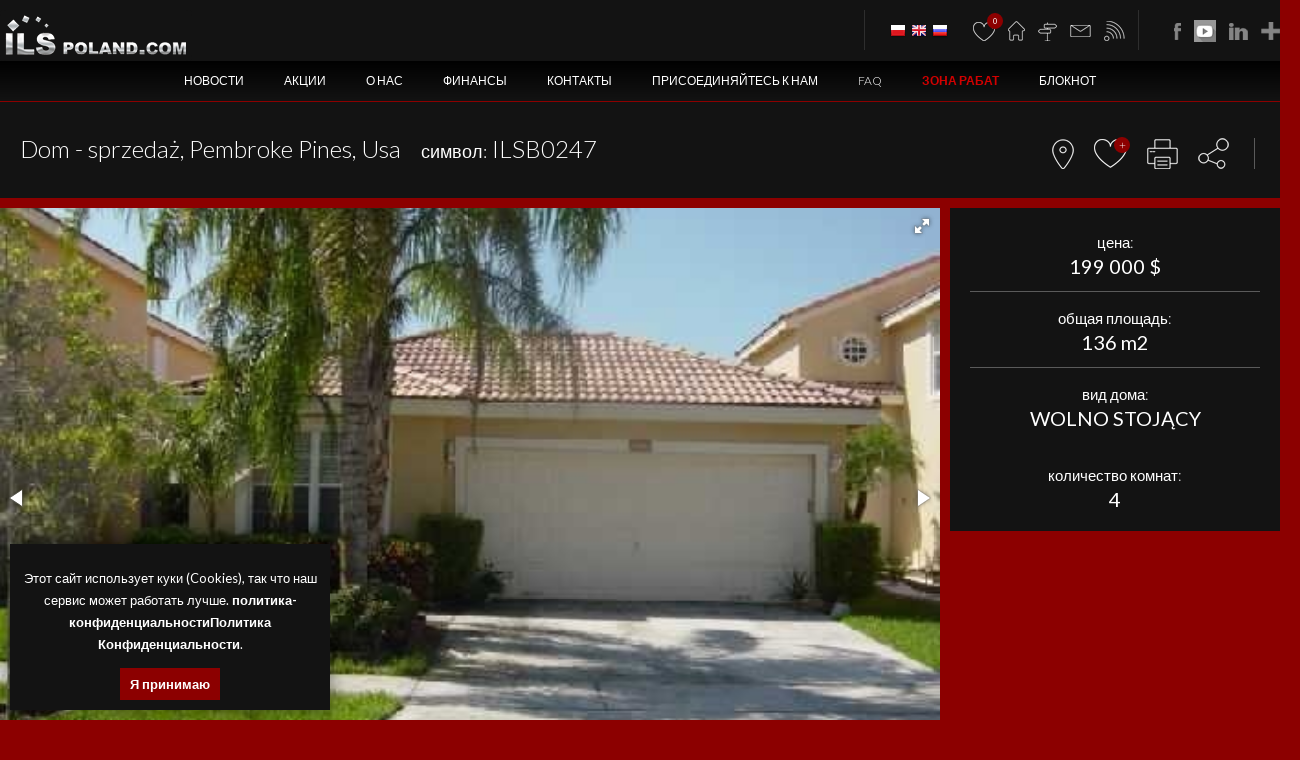

--- FILE ---
content_type: text/html; charset=UTF-8
request_url: https://ru.ilspoland.com/%D0%BD%D0%B5%D0%B4%D0%B2%D0%B8%D0%B6%D0%B8%D0%BC%D0%BE%D1%81%D1%82%D0%B8/%D1%81%D1%88%D0%B0/%D0%B4%D0%BE%D0%BC%D0%B0/%D0%BF%D1%80%D0%BE%D0%B4%D0%B0%D0%B6%D0%B0/pembroke-pines/ILSB0247
body_size: 49537
content:
<!DOCTYPE html>
<html lang="pl">
<head>
<meta http-equiv="content-type" content="text/html; charset=utf-8" />
<base href="https://ru.ilspoland.com/" />
<meta name="description" content="ELEGANCKI PARTEROWY DOM W DOSKONAŁEJ LOKALIZACJI
POŁOŻENIE:
 
Dom położony jest w Pembroke Pines na Florydzie. Pembroke Pines jest miastem, w Broward County, Fl..." /><meta name="keywords" content="nieruchomości szczecin, nieruchomosci szczecin, nieruchomości bułgaria, nieruchomosci bulgaria, ils, ils poland, ils poland group, ils nieruchomości, nieruchomości grecja, nieruchomości turcja, nieruchomości niemcy, nieruchomości egipt, nieruchomości portugalia, nieruchomości hiszpania, nieruchomości brazylia, nieruchomości madera, nieruchomości usa, nieruchomości włochy, nieruchomości rynek pierwotny, nieruchomości deweloperskie, nieruchomości zagraniczne, nieruchomości nad morzem, nieruchomości nadmorskie, nieruchomości pas nadmorski, apartamenty bułgaria, bulgaria, polska, nieruchomości, apartamenty, mieszkania, domy, działki, biura, lokale, obiekty, agencje, sprzedaż, kupno, wynajem, wyceny nieruchomości, nad morzem bałtyckim, nad morzem czarnym, pensjonaty, kredyty, pożyczki, finanse, praca, franczyza, poradnik sprzedającego, poradnik kupującego, bulgaria, varna, burgas, sofia, warszawa, słoneczny brzeg, złote piaski, aktualności, poszukiwane nieruchomości, promocje, strefa rabatów, procedury zakupu, koszty zakupu, rzeczoznawcy majątkowi, doradcy kredytowi, rezydenci w innych krajach, maklerzy, kompleksowa obsługa, dlaczego, warto, inwestować w bułgarii, e96a1711257e4d5d6654," /><title>PEMBROKE PINES DOM SPRZEDAŻ za cenę 199,000 $ - ILSPOLAND.COM - nieruchomości USA</title><meta property="og:image" content="https://ru.ilspoland.com/oferty/zdjecia/124/ILSB0000000001002931.jpg" />
		<meta property="og:image:width" content="512" />
		<meta property="og:image:height" content="400" />
		<meta property="twitter:image" content="https://ru.ilspoland.com/oferty/zdjecia/124/ILSB0000000001002931.jpg" />

<meta name="robots" content="index, follow" />
<meta name="revisit-after" content="2" />
<meta name="author" content="Media Designers, www.media-d.com" />
<meta name="generator" content="mediaRent 9.58" />
<meta name="google-site-verification" content="dAN1lfDOxQ6-cK_aUv_X923dnacKQDnACAp8YVLE-3U" /><link rel="shortcut icon" href="favicon.ico" type="image/x-icon" />

<link rel="alternate" type="application/rss+xml" title="RSS" href="https://ru.ilspoland.com/rss/ofertyrss.xml" />
<meta name="viewport" content="width=device-width, initial-scale=1, maximum-scale=1, user-scalable=yes"/>

<script >
/*! jQuery v1.8.3 jquery.com | jquery.org/license */
(function(e,t){function _(e){var t=M[e]={};return v.each(e.split(y),function(e,n){t[n]=!0}),t}function H(e,n,r){if(r===t&&e.nodeType===1){var i="data-"+n.replace(P,"-$1").toLowerCase();r=e.getAttribute(i);if(typeof r=="string"){try{r=r==="true"?!0:r==="false"?!1:r==="null"?null:+r+""===r?+r:D.test(r)?v.parseJSON(r):r}catch(s){}v.data(e,n,r)}else r=t}return r}function B(e){var t;for(t in e){if(t==="data"&&v.isEmptyObject(e[t]))continue;if(t!=="toJSON")return!1}return!0}function et(){return!1}function tt(){return!0}function ut(e){return!e||!e.parentNode||e.parentNode.nodeType===11}function at(e,t){do e=e[t];while(e&&e.nodeType!==1);return e}function ft(e,t,n){t=t||0;if(v.isFunction(t))return v.grep(e,function(e,r){var i=!!t.call(e,r,e);return i===n});if(t.nodeType)return v.grep(e,function(e,r){return e===t===n});if(typeof t=="string"){var r=v.grep(e,function(e){return e.nodeType===1});if(it.test(t))return v.filter(t,r,!n);t=v.filter(t,r)}return v.grep(e,function(e,r){return v.inArray(e,t)>=0===n})}function lt(e){var t=ct.split("|"),n=e.createDocumentFragment();if(n.createElement)while(t.length)n.createElement(t.pop());return n}function Lt(e,t){return e.getElementsByTagName(t)[0]||e.appendChild(e.ownerDocument.createElement(t))}function At(e,t){if(t.nodeType!==1||!v.hasData(e))return;var n,r,i,s=v._data(e),o=v._data(t,s),u=s.events;if(u){delete o.handle,o.events={};for(n in u)for(r=0,i=u[n].length;r<i;r++)v.event.add(t,n,u[n][r])}o.data&&(o.data=v.extend({},o.data))}function Ot(e,t){var n;if(t.nodeType!==1)return;t.clearAttributes&&t.clearAttributes(),t.mergeAttributes&&t.mergeAttributes(e),n=t.nodeName.toLowerCase(),n==="object"?(t.parentNode&&(t.outerHTML=e.outerHTML),v.support.html5Clone&&e.innerHTML&&!v.trim(t.innerHTML)&&(t.innerHTML=e.innerHTML)):n==="input"&&Et.test(e.type)?(t.defaultChecked=t.checked=e.checked,t.value!==e.value&&(t.value=e.value)):n==="option"?t.selected=e.defaultSelected:n==="input"||n==="textarea"?t.defaultValue=e.defaultValue:n==="script"&&t.text!==e.text&&(t.text=e.text),t.removeAttribute(v.expando)}function Mt(e){return typeof e.getElementsByTagName!="undefined"?e.getElementsByTagName("*"):typeof e.querySelectorAll!="undefined"?e.querySelectorAll("*"):[]}function _t(e){Et.test(e.type)&&(e.defaultChecked=e.checked)}function Qt(e,t){if(t in e)return t;var n=t.charAt(0).toUpperCase()+t.slice(1),r=t,i=Jt.length;while(i--){t=Jt[i]+n;if(t in e)return t}return r}function Gt(e,t){return e=t||e,v.css(e,"display")==="none"||!v.contains(e.ownerDocument,e)}function Yt(e,t){var n,r,i=[],s=0,o=e.length;for(;s<o;s++){n=e[s];if(!n.style)continue;i[s]=v._data(n,"olddisplay"),t?(!i[s]&&n.style.display==="none"&&(n.style.display=""),n.style.display===""&&Gt(n)&&(i[s]=v._data(n,"olddisplay",nn(n.nodeName)))):(r=Dt(n,"display"),!i[s]&&r!=="none"&&v._data(n,"olddisplay",r))}for(s=0;s<o;s++){n=e[s];if(!n.style)continue;if(!t||n.style.display==="none"||n.style.display==="")n.style.display=t?i[s]||"":"none"}return e}function Zt(e,t,n){var r=Rt.exec(t);return r?Math.max(0,r[1]-(n||0))+(r[2]||"px"):t}function en(e,t,n,r){var i=n===(r?"border":"content")?4:t==="width"?1:0,s=0;for(;i<4;i+=2)n==="margin"&&(s+=v.css(e,n+$t[i],!0)),r?(n==="content"&&(s-=parseFloat(Dt(e,"padding"+$t[i]))||0),n!=="margin"&&(s-=parseFloat(Dt(e,"border"+$t[i]+"Width"))||0)):(s+=parseFloat(Dt(e,"padding"+$t[i]))||0,n!=="padding"&&(s+=parseFloat(Dt(e,"border"+$t[i]+"Width"))||0));return s}function tn(e,t,n){var r=t==="width"?e.offsetWidth:e.offsetHeight,i=!0,s=v.support.boxSizing&&v.css(e,"boxSizing")==="border-box";if(r<=0||r==null){r=Dt(e,t);if(r<0||r==null)r=e.style[t];if(Ut.test(r))return r;i=s&&(v.support.boxSizingReliable||r===e.style[t]),r=parseFloat(r)||0}return r+en(e,t,n||(s?"border":"content"),i)+"px"}function nn(e){if(Wt[e])return Wt[e];var t=v("<"+e+">").appendTo(i.body),n=t.css("display");t.remove();if(n==="none"||n===""){Pt=i.body.appendChild(Pt||v.extend(i.createElement("iframe"),{frameBorder:0,width:0,height:0}));if(!Ht||!Pt.createElement)Ht=(Pt.contentWindow||Pt.contentDocument).document,Ht.write("<!doctype html><html><body>"),Ht.close();t=Ht.body.appendChild(Ht.createElement(e)),n=Dt(t,"display"),i.body.removeChild(Pt)}return Wt[e]=n,n}function fn(e,t,n,r){var i;if(v.isArray(t))v.each(t,function(t,i){n||sn.test(e)?r(e,i):fn(e+"["+(typeof i=="object"?t:"")+"]",i,n,r)});else if(!n&&v.type(t)==="object")for(i in t)fn(e+"["+i+"]",t[i],n,r);else r(e,t)}function Cn(e){return function(t,n){typeof t!="string"&&(n=t,t="*");var r,i,s,o=t.toLowerCase().split(y),u=0,a=o.length;if(v.isFunction(n))for(;u<a;u++)r=o[u],s=/^\+/.test(r),s&&(r=r.substr(1)||"*"),i=e[r]=e[r]||[],i[s?"unshift":"push"](n)}}function kn(e,n,r,i,s,o){s=s||n.dataTypes[0],o=o||{},o[s]=!0;var u,a=e[s],f=0,l=a?a.length:0,c=e===Sn;for(;f<l&&(c||!u);f++)u=a[f](n,r,i),typeof u=="string"&&(!c||o[u]?u=t:(n.dataTypes.unshift(u),u=kn(e,n,r,i,u,o)));return(c||!u)&&!o["*"]&&(u=kn(e,n,r,i,"*",o)),u}function Ln(e,n){var r,i,s=v.ajaxSettings.flatOptions||{};for(r in n)n[r]!==t&&((s[r]?e:i||(i={}))[r]=n[r]);i&&v.extend(!0,e,i)}function An(e,n,r){var i,s,o,u,a=e.contents,f=e.dataTypes,l=e.responseFields;for(s in l)s in r&&(n[l[s]]=r[s]);while(f[0]==="*")f.shift(),i===t&&(i=e.mimeType||n.getResponseHeader("content-type"));if(i)for(s in a)if(a[s]&&a[s].test(i)){f.unshift(s);break}if(f[0]in r)o=f[0];else{for(s in r){if(!f[0]||e.converters[s+" "+f[0]]){o=s;break}u||(u=s)}o=o||u}if(o)return o!==f[0]&&f.unshift(o),r[o]}function On(e,t){var n,r,i,s,o=e.dataTypes.slice(),u=o[0],a={},f=0;e.dataFilter&&(t=e.dataFilter(t,e.dataType));if(o[1])for(n in e.converters)a[n.toLowerCase()]=e.converters[n];for(;i=o[++f];)if(i!=="*"){if(u!=="*"&&u!==i){n=a[u+" "+i]||a["* "+i];if(!n)for(r in a){s=r.split(" ");if(s[1]===i){n=a[u+" "+s[0]]||a["* "+s[0]];if(n){n===!0?n=a[r]:a[r]!==!0&&(i=s[0],o.splice(f--,0,i));break}}}if(n!==!0)if(n&&e["throws"])t=n(t);else try{t=n(t)}catch(l){return{state:"parsererror",error:n?l:"No conversion from "+u+" to "+i}}}u=i}return{state:"success",data:t}}function Fn(){try{return new e.XMLHttpRequest}catch(t){}}function In(){try{return new e.ActiveXObject("Microsoft.XMLHTTP")}catch(t){}}function $n(){return setTimeout(function(){qn=t},0),qn=v.now()}function Jn(e,t){v.each(t,function(t,n){var r=(Vn[t]||[]).concat(Vn["*"]),i=0,s=r.length;for(;i<s;i++)if(r[i].call(e,t,n))return})}function Kn(e,t,n){var r,i=0,s=0,o=Xn.length,u=v.Deferred().always(function(){delete a.elem}),a=function(){var t=qn||$n(),n=Math.max(0,f.startTime+f.duration-t),r=n/f.duration||0,i=1-r,s=0,o=f.tweens.length;for(;s<o;s++)f.tweens[s].run(i);return u.notifyWith(e,[f,i,n]),i<1&&o?n:(u.resolveWith(e,[f]),!1)},f=u.promise({elem:e,props:v.extend({},t),opts:v.extend(!0,{specialEasing:{}},n),originalProperties:t,originalOptions:n,startTime:qn||$n(),duration:n.duration,tweens:[],createTween:function(t,n,r){var i=v.Tween(e,f.opts,t,n,f.opts.specialEasing[t]||f.opts.easing);return f.tweens.push(i),i},stop:function(t){var n=0,r=t?f.tweens.length:0;for(;n<r;n++)f.tweens[n].run(1);return t?u.resolveWith(e,[f,t]):u.rejectWith(e,[f,t]),this}}),l=f.props;Qn(l,f.opts.specialEasing);for(;i<o;i++){r=Xn[i].call(f,e,l,f.opts);if(r)return r}return Jn(f,l),v.isFunction(f.opts.start)&&f.opts.start.call(e,f),v.fx.timer(v.extend(a,{anim:f,queue:f.opts.queue,elem:e})),f.progress(f.opts.progress).done(f.opts.done,f.opts.complete).fail(f.opts.fail).always(f.opts.always)}function Qn(e,t){var n,r,i,s,o;for(n in e){r=v.camelCase(n),i=t[r],s=e[n],v.isArray(s)&&(i=s[1],s=e[n]=s[0]),n!==r&&(e[r]=s,delete e[n]),o=v.cssHooks[r];if(o&&"expand"in o){s=o.expand(s),delete e[r];for(n in s)n in e||(e[n]=s[n],t[n]=i)}else t[r]=i}}function Gn(e,t,n){var r,i,s,o,u,a,f,l,c,h=this,p=e.style,d={},m=[],g=e.nodeType&&Gt(e);n.queue||(l=v._queueHooks(e,"fx"),l.unqueued==null&&(l.unqueued=0,c=l.empty.fire,l.empty.fire=function(){l.unqueued||c()}),l.unqueued++,h.always(function(){h.always(function(){l.unqueued--,v.queue(e,"fx").length||l.empty.fire()})})),e.nodeType===1&&("height"in t||"width"in t)&&(n.overflow=[p.overflow,p.overflowX,p.overflowY],v.css(e,"display")==="inline"&&v.css(e,"float")==="none"&&(!v.support.inlineBlockNeedsLayout||nn(e.nodeName)==="inline"?p.display="inline-block":p.zoom=1)),n.overflow&&(p.overflow="hidden",v.support.shrinkWrapBlocks||h.done(function(){p.overflow=n.overflow[0],p.overflowX=n.overflow[1],p.overflowY=n.overflow[2]}));for(r in t){s=t[r];if(Un.exec(s)){delete t[r],a=a||s==="toggle";if(s===(g?"hide":"show"))continue;m.push(r)}}o=m.length;if(o){u=v._data(e,"fxshow")||v._data(e,"fxshow",{}),"hidden"in u&&(g=u.hidden),a&&(u.hidden=!g),g?v(e).show():h.done(function(){v(e).hide()}),h.done(function(){var t;v.removeData(e,"fxshow",!0);for(t in d)v.style(e,t,d[t])});for(r=0;r<o;r++)i=m[r],f=h.createTween(i,g?u[i]:0),d[i]=u[i]||v.style(e,i),i in u||(u[i]=f.start,g&&(f.end=f.start,f.start=i==="width"||i==="height"?1:0))}}function Yn(e,t,n,r,i){return new Yn.prototype.init(e,t,n,r,i)}function Zn(e,t){var n,r={height:e},i=0;t=t?1:0;for(;i<4;i+=2-t)n=$t[i],r["margin"+n]=r["padding"+n]=e;return t&&(r.opacity=r.width=e),r}function tr(e){return v.isWindow(e)?e:e.nodeType===9?e.defaultView||e.parentWindow:!1}var n,r,i=e.document,s=e.location,o=e.navigator,u=e.jQuery,a=e.$,f=Array.prototype.push,l=Array.prototype.slice,c=Array.prototype.indexOf,h=Object.prototype.toString,p=Object.prototype.hasOwnProperty,d=String.prototype.trim,v=function(e,t){return new v.fn.init(e,t,n)},m=/[\-+]?(?:\d*\.|)\d+(?:[eE][\-+]?\d+|)/.source,g=/\S/,y=/\s+/,b=/^[\s\uFEFF\xA0]+|[\s\uFEFF\xA0]+$/g,w=/^(?:[^#<]*(<[\w\W]+>)[^>]*$|#([\w\-]*)$)/,E=/^<(\w+)\s*\/?>(?:<\/\1>|)$/,S=/^[\],:{}\s]*$/,x=/(?:^|:|,)(?:\s*\[)+/g,T=/\\(?:["\\\/bfnrt]|u[\da-fA-F]{4})/g,N=/"[^"\\\r\n]*"|true|false|null|-?(?:\d\d*\.|)\d+(?:[eE][\-+]?\d+|)/g,C=/^-ms-/,k=/-([\da-z])/gi,L=function(e,t){return(t+"").toUpperCase()},A=function(){i.addEventListener?(i.removeEventListener("DOMContentLoaded",A,!1),v.ready()):i.readyState==="complete"&&(i.detachEvent("onreadystatechange",A),v.ready())},O={};v.fn=v.prototype={constructor:v,init:function(e,n,r){var s,o,u,a;if(!e)return this;if(e.nodeType)return this.context=this[0]=e,this.length=1,this;if(typeof e=="string"){e.charAt(0)==="<"&&e.charAt(e.length-1)===">"&&e.length>=3?s=[null,e,null]:s=w.exec(e);if(s&&(s[1]||!n)){if(s[1])return n=n instanceof v?n[0]:n,a=n&&n.nodeType?n.ownerDocument||n:i,e=v.parseHTML(s[1],a,!0),E.test(s[1])&&v.isPlainObject(n)&&this.attr.call(e,n,!0),v.merge(this,e);o=i.getElementById(s[2]);if(o&&o.parentNode){if(o.id!==s[2])return r.find(e);this.length=1,this[0]=o}return this.context=i,this.selector=e,this}return!n||n.jquery?(n||r).find(e):this.constructor(n).find(e)}return v.isFunction(e)?r.ready(e):(e.selector!==t&&(this.selector=e.selector,this.context=e.context),v.makeArray(e,this))},selector:"",jquery:"1.8.3",length:0,size:function(){return this.length},toArray:function(){return l.call(this)},get:function(e){return e==null?this.toArray():e<0?this[this.length+e]:this[e]},pushStack:function(e,t,n){var r=v.merge(this.constructor(),e);return r.prevObject=this,r.context=this.context,t==="find"?r.selector=this.selector+(this.selector?" ":"")+n:t&&(r.selector=this.selector+"."+t+"("+n+")"),r},each:function(e,t){return v.each(this,e,t)},ready:function(e){return v.ready.promise().done(e),this},eq:function(e){return e=+e,e===-1?this.slice(e):this.slice(e,e+1)},first:function(){return this.eq(0)},last:function(){return this.eq(-1)},slice:function(){return this.pushStack(l.apply(this,arguments),"slice",l.call(arguments).join(","))},map:function(e){return this.pushStack(v.map(this,function(t,n){return e.call(t,n,t)}))},end:function(){return this.prevObject||this.constructor(null)},push:f,sort:[].sort,splice:[].splice},v.fn.init.prototype=v.fn,v.extend=v.fn.extend=function(){var e,n,r,i,s,o,u=arguments[0]||{},a=1,f=arguments.length,l=!1;typeof u=="boolean"&&(l=u,u=arguments[1]||{},a=2),typeof u!="object"&&!v.isFunction(u)&&(u={}),f===a&&(u=this,--a);for(;a<f;a++)if((e=arguments[a])!=null)for(n in e){r=u[n],i=e[n];if(u===i)continue;l&&i&&(v.isPlainObject(i)||(s=v.isArray(i)))?(s?(s=!1,o=r&&v.isArray(r)?r:[]):o=r&&v.isPlainObject(r)?r:{},u[n]=v.extend(l,o,i)):i!==t&&(u[n]=i)}return u},v.extend({noConflict:function(t){return e.$===v&&(e.$=a),t&&e.jQuery===v&&(e.jQuery=u),v},isReady:!1,readyWait:1,holdReady:function(e){e?v.readyWait++:v.ready(!0)},ready:function(e){if(e===!0?--v.readyWait:v.isReady)return;if(!i.body)return setTimeout(v.ready,1);v.isReady=!0;if(e!==!0&&--v.readyWait>0)return;r.resolveWith(i,[v]),v.fn.trigger&&v(i).trigger("ready").off("ready")},isFunction:function(e){return v.type(e)==="function"},isArray:Array.isArray||function(e){return v.type(e)==="array"},isWindow:function(e){return e!=null&&e==e.window},isNumeric:function(e){return!isNaN(parseFloat(e))&&isFinite(e)},type:function(e){return e==null?String(e):O[h.call(e)]||"object"},isPlainObject:function(e){if(!e||v.type(e)!=="object"||e.nodeType||v.isWindow(e))return!1;try{if(e.constructor&&!p.call(e,"constructor")&&!p.call(e.constructor.prototype,"isPrototypeOf"))return!1}catch(n){return!1}var r;for(r in e);return r===t||p.call(e,r)},isEmptyObject:function(e){var t;for(t in e)return!1;return!0},error:function(e){throw new Error(e)},parseHTML:function(e,t,n){var r;return!e||typeof e!="string"?null:(typeof t=="boolean"&&(n=t,t=0),t=t||i,(r=E.exec(e))?[t.createElement(r[1])]:(r=v.buildFragment([e],t,n?null:[]),v.merge([],(r.cacheable?v.clone(r.fragment):r.fragment).childNodes)))},parseJSON:function(t){if(!t||typeof t!="string")return null;t=v.trim(t);if(e.JSON&&e.JSON.parse)return e.JSON.parse(t);if(S.test(t.replace(T,"@").replace(N,"]").replace(x,"")))return(new Function("return "+t))();v.error("Invalid JSON: "+t)},parseXML:function(n){var r,i;if(!n||typeof n!="string")return null;try{e.DOMParser?(i=new DOMParser,r=i.parseFromString(n,"text/xml")):(r=new ActiveXObject("Microsoft.XMLDOM"),r.async="false",r.loadXML(n))}catch(s){r=t}return(!r||!r.documentElement||r.getElementsByTagName("parsererror").length)&&v.error("Invalid XML: "+n),r},noop:function(){},globalEval:function(t){t&&g.test(t)&&(e.execScript||function(t){e.eval.call(e,t)})(t)},camelCase:function(e){return e.replace(C,"ms-").replace(k,L)},nodeName:function(e,t){return e.nodeName&&e.nodeName.toLowerCase()===t.toLowerCase()},each:function(e,n,r){var i,s=0,o=e.length,u=o===t||v.isFunction(e);if(r){if(u){for(i in e)if(n.apply(e[i],r)===!1)break}else for(;s<o;)if(n.apply(e[s++],r)===!1)break}else if(u){for(i in e)if(n.call(e[i],i,e[i])===!1)break}else for(;s<o;)if(n.call(e[s],s,e[s++])===!1)break;return e},trim:d&&!d.call("\ufeff\u00a0")?function(e){return e==null?"":d.call(e)}:function(e){return e==null?"":(e+"").replace(b,"")},makeArray:function(e,t){var n,r=t||[];return e!=null&&(n=v.type(e),e.length==null||n==="string"||n==="function"||n==="regexp"||v.isWindow(e)?f.call(r,e):v.merge(r,e)),r},inArray:function(e,t,n){var r;if(t){if(c)return c.call(t,e,n);r=t.length,n=n?n<0?Math.max(0,r+n):n:0;for(;n<r;n++)if(n in t&&t[n]===e)return n}return-1},merge:function(e,n){var r=n.length,i=e.length,s=0;if(typeof r=="number")for(;s<r;s++)e[i++]=n[s];else while(n[s]!==t)e[i++]=n[s++];return e.length=i,e},grep:function(e,t,n){var r,i=[],s=0,o=e.length;n=!!n;for(;s<o;s++)r=!!t(e[s],s),n!==r&&i.push(e[s]);return i},map:function(e,n,r){var i,s,o=[],u=0,a=e.length,f=e instanceof v||a!==t&&typeof a=="number"&&(a>0&&e[0]&&e[a-1]||a===0||v.isArray(e));if(f)for(;u<a;u++)i=n(e[u],u,r),i!=null&&(o[o.length]=i);else for(s in e)i=n(e[s],s,r),i!=null&&(o[o.length]=i);return o.concat.apply([],o)},guid:1,proxy:function(e,n){var r,i,s;return typeof n=="string"&&(r=e[n],n=e,e=r),v.isFunction(e)?(i=l.call(arguments,2),s=function(){return e.apply(n,i.concat(l.call(arguments)))},s.guid=e.guid=e.guid||v.guid++,s):t},access:function(e,n,r,i,s,o,u){var a,f=r==null,l=0,c=e.length;if(r&&typeof r=="object"){for(l in r)v.access(e,n,l,r[l],1,o,i);s=1}else if(i!==t){a=u===t&&v.isFunction(i),f&&(a?(a=n,n=function(e,t,n){return a.call(v(e),n)}):(n.call(e,i),n=null));if(n)for(;l<c;l++)n(e[l],r,a?i.call(e[l],l,n(e[l],r)):i,u);s=1}return s?e:f?n.call(e):c?n(e[0],r):o},now:function(){return(new Date).getTime()}}),v.ready.promise=function(t){if(!r){r=v.Deferred();if(i.readyState==="complete")setTimeout(v.ready,1);else if(i.addEventListener)i.addEventListener("DOMContentLoaded",A,!1),e.addEventListener("load",v.ready,!1);else{i.attachEvent("onreadystatechange",A),e.attachEvent("onload",v.ready);var n=!1;try{n=e.frameElement==null&&i.documentElement}catch(s){}n&&n.doScroll&&function o(){if(!v.isReady){try{n.doScroll("left")}catch(e){return setTimeout(o,50)}v.ready()}}()}}return r.promise(t)},v.each("Boolean Number String Function Array Date RegExp Object".split(" "),function(e,t){O["[object "+t+"]"]=t.toLowerCase()}),n=v(i);var M={};v.Callbacks=function(e){e=typeof e=="string"?M[e]||_(e):v.extend({},e);var n,r,i,s,o,u,a=[],f=!e.once&&[],l=function(t){n=e.memory&&t,r=!0,u=s||0,s=0,o=a.length,i=!0;for(;a&&u<o;u++)if(a[u].apply(t[0],t[1])===!1&&e.stopOnFalse){n=!1;break}i=!1,a&&(f?f.length&&l(f.shift()):n?a=[]:c.disable())},c={add:function(){if(a){var t=a.length;(function r(t){v.each(t,function(t,n){var i=v.type(n);i==="function"?(!e.unique||!c.has(n))&&a.push(n):n&&n.length&&i!=="string"&&r(n)})})(arguments),i?o=a.length:n&&(s=t,l(n))}return this},remove:function(){return a&&v.each(arguments,function(e,t){var n;while((n=v.inArray(t,a,n))>-1)a.splice(n,1),i&&(n<=o&&o--,n<=u&&u--)}),this},has:function(e){return v.inArray(e,a)>-1},empty:function(){return a=[],this},disable:function(){return a=f=n=t,this},disabled:function(){return!a},lock:function(){return f=t,n||c.disable(),this},locked:function(){return!f},fireWith:function(e,t){return t=t||[],t=[e,t.slice?t.slice():t],a&&(!r||f)&&(i?f.push(t):l(t)),this},fire:function(){return c.fireWith(this,arguments),this},fired:function(){return!!r}};return c},v.extend({Deferred:function(e){var t=[["resolve","done",v.Callbacks("once memory"),"resolved"],["reject","fail",v.Callbacks("once memory"),"rejected"],["notify","progress",v.Callbacks("memory")]],n="pending",r={state:function(){return n},always:function(){return i.done(arguments).fail(arguments),this},then:function(){var e=arguments;return v.Deferred(function(n){v.each(t,function(t,r){var s=r[0],o=e[t];i[r[1]](v.isFunction(o)?function(){var e=o.apply(this,arguments);e&&v.isFunction(e.promise)?e.promise().done(n.resolve).fail(n.reject).progress(n.notify):n[s+"With"](this===i?n:this,[e])}:n[s])}),e=null}).promise()},promise:function(e){return e!=null?v.extend(e,r):r}},i={};return r.pipe=r.then,v.each(t,function(e,s){var o=s[2],u=s[3];r[s[1]]=o.add,u&&o.add(function(){n=u},t[e^1][2].disable,t[2][2].lock),i[s[0]]=o.fire,i[s[0]+"With"]=o.fireWith}),r.promise(i),e&&e.call(i,i),i},when:function(e){var t=0,n=l.call(arguments),r=n.length,i=r!==1||e&&v.isFunction(e.promise)?r:0,s=i===1?e:v.Deferred(),o=function(e,t,n){return function(r){t[e]=this,n[e]=arguments.length>1?l.call(arguments):r,n===u?s.notifyWith(t,n):--i||s.resolveWith(t,n)}},u,a,f;if(r>1){u=new Array(r),a=new Array(r),f=new Array(r);for(;t<r;t++)n[t]&&v.isFunction(n[t].promise)?n[t].promise().done(o(t,f,n)).fail(s.reject).progress(o(t,a,u)):--i}return i||s.resolveWith(f,n),s.promise()}}),v.support=function(){var t,n,r,s,o,u,a,f,l,c,h,p=i.createElement("div");p.setAttribute("className","t"),p.innerHTML=" <link/><table></table><a href='/a'>a</a><input type='checkbox'/>",n=p.getElementsByTagName("*"),r=p.getElementsByTagName("a")[0];if(!n||!r||!n.length)return{};s=i.createElement("select"),o=s.appendChild(i.createElement("option")),u=p.getElementsByTagName("input")[0],r.style.cssText="top:1px;float:left;opacity:.5",t={leadingWhitespace:p.firstChild.nodeType===3,tbody:!p.getElementsByTagName("tbody").length,htmlSerialize:!!p.getElementsByTagName("link").length,style:/top/.test(r.getAttribute("style")),hrefNormalized:r.getAttribute("href")==="/a",opacity:/^0.5/.test(r.style.opacity),cssFloat:!!r.style.cssFloat,checkOn:u.value==="on",optSelected:o.selected,getSetAttribute:p.className!=="t",enctype:!!i.createElement("form").enctype,html5Clone:i.createElement("nav").cloneNode(!0).outerHTML!=="<:nav></:nav>",boxModel:i.compatMode==="CSS1Compat",submitBubbles:!0,changeBubbles:!0,focusinBubbles:!1,deleteExpando:!0,noCloneEvent:!0,inlineBlockNeedsLayout:!1,shrinkWrapBlocks:!1,reliableMarginRight:!0,boxSizingReliable:!0,pixelPosition:!1},u.checked=!0,t.noCloneChecked=u.cloneNode(!0).checked,s.disabled=!0,t.optDisabled=!o.disabled;try{delete p.test}catch(d){t.deleteExpando=!1}!p.addEventListener&&p.attachEvent&&p.fireEvent&&(p.attachEvent("onclick",h=function(){t.noCloneEvent=!1}),p.cloneNode(!0).fireEvent("onclick"),p.detachEvent("onclick",h)),u=i.createElement("input"),u.value="t",u.setAttribute("type","radio"),t.radioValue=u.value==="t",u.setAttribute("checked","checked"),u.setAttribute("name","t"),p.appendChild(u),a=i.createDocumentFragment(),a.appendChild(p.lastChild),t.checkClone=a.cloneNode(!0).cloneNode(!0).lastChild.checked,t.appendChecked=u.checked,a.removeChild(u),a.appendChild(p);if(p.attachEvent)for(l in{submit:!0,change:!0,focusin:!0})f="on"+l,c=f in p,c||(p.setAttribute(f,"return;"),c=typeof p[f]=="function"),t[l+"Bubbles"]=c;return v(function(){var n,r,s,o,u="padding:0;margin:0;border:0;display:block;overflow:hidden;",a=i.getElementsByTagName("body")[0];if(!a)return;n=i.createElement("div"),n.style.cssText="visibility:hidden;border:0;width:0;height:0;position:static;top:0;margin-top:1px",a.insertBefore(n,a.firstChild),r=i.createElement("div"),n.appendChild(r),r.innerHTML="<table><tr><td></td><td>t</td></tr></table>",s=r.getElementsByTagName("td"),s[0].style.cssText="padding:0;margin:0;border:0;display:none",c=s[0].offsetHeight===0,s[0].style.display="",s[1].style.display="none",t.reliableHiddenOffsets=c&&s[0].offsetHeight===0,r.innerHTML="",r.style.cssText="box-sizing:border-box;-moz-box-sizing:border-box;-webkit-box-sizing:border-box;padding:1px;border:1px;display:block;width:4px;margin-top:1%;position:absolute;top:1%;",t.boxSizing=r.offsetWidth===4,t.doesNotIncludeMarginInBodyOffset=a.offsetTop!==1,e.getComputedStyle&&(t.pixelPosition=(e.getComputedStyle(r,null)||{}).top!=="1%",t.boxSizingReliable=(e.getComputedStyle(r,null)||{width:"4px"}).width==="4px",o=i.createElement("div"),o.style.cssText=r.style.cssText=u,o.style.marginRight=o.style.width="0",r.style.width="1px",r.appendChild(o),t.reliableMarginRight=!parseFloat((e.getComputedStyle(o,null)||{}).marginRight)),typeof r.style.zoom!="undefined"&&(r.innerHTML="",r.style.cssText=u+"width:1px;padding:1px;display:inline;zoom:1",t.inlineBlockNeedsLayout=r.offsetWidth===3,r.style.display="block",r.style.overflow="visible",r.innerHTML="<div></div>",r.firstChild.style.width="5px",t.shrinkWrapBlocks=r.offsetWidth!==3,n.style.zoom=1),a.removeChild(n),n=r=s=o=null}),a.removeChild(p),n=r=s=o=u=a=p=null,t}();var D=/(?:\{[\s\S]*\}|\[[\s\S]*\])$/,P=/([A-Z])/g;v.extend({cache:{},deletedIds:[],uuid:0,expando:"jQuery"+(v.fn.jquery+Math.random()).replace(/\D/g,""),noData:{embed:!0,object:"clsid:D27CDB6E-AE6D-11cf-96B8-444553540000",applet:!0},hasData:function(e){return e=e.nodeType?v.cache[e[v.expando]]:e[v.expando],!!e&&!B(e)},data:function(e,n,r,i){if(!v.acceptData(e))return;var s,o,u=v.expando,a=typeof n=="string",f=e.nodeType,l=f?v.cache:e,c=f?e[u]:e[u]&&u;if((!c||!l[c]||!i&&!l[c].data)&&a&&r===t)return;c||(f?e[u]=c=v.deletedIds.pop()||v.guid++:c=u),l[c]||(l[c]={},f||(l[c].toJSON=v.noop));if(typeof n=="object"||typeof n=="function")i?l[c]=v.extend(l[c],n):l[c].data=v.extend(l[c].data,n);return s=l[c],i||(s.data||(s.data={}),s=s.data),r!==t&&(s[v.camelCase(n)]=r),a?(o=s[n],o==null&&(o=s[v.camelCase(n)])):o=s,o},removeData:function(e,t,n){if(!v.acceptData(e))return;var r,i,s,o=e.nodeType,u=o?v.cache:e,a=o?e[v.expando]:v.expando;if(!u[a])return;if(t){r=n?u[a]:u[a].data;if(r){v.isArray(t)||(t in r?t=[t]:(t=v.camelCase(t),t in r?t=[t]:t=t.split(" ")));for(i=0,s=t.length;i<s;i++)delete r[t[i]];if(!(n?B:v.isEmptyObject)(r))return}}if(!n){delete u[a].data;if(!B(u[a]))return}o?v.cleanData([e],!0):v.support.deleteExpando||u!=u.window?delete u[a]:u[a]=null},_data:function(e,t,n){return v.data(e,t,n,!0)},acceptData:function(e){var t=e.nodeName&&v.noData[e.nodeName.toLowerCase()];return!t||t!==!0&&e.getAttribute("classid")===t}}),v.fn.extend({data:function(e,n){var r,i,s,o,u,a=this[0],f=0,l=null;if(e===t){if(this.length){l=v.data(a);if(a.nodeType===1&&!v._data(a,"parsedAttrs")){s=a.attributes;for(u=s.length;f<u;f++)o=s[f].name,o.indexOf("data-")||(o=v.camelCase(o.substring(5)),H(a,o,l[o]));v._data(a,"parsedAttrs",!0)}}return l}return typeof e=="object"?this.each(function(){v.data(this,e)}):(r=e.split(".",2),r[1]=r[1]?"."+r[1]:"",i=r[1]+"!",v.access(this,function(n){if(n===t)return l=this.triggerHandler("getData"+i,[r[0]]),l===t&&a&&(l=v.data(a,e),l=H(a,e,l)),l===t&&r[1]?this.data(r[0]):l;r[1]=n,this.each(function(){var t=v(this);t.triggerHandler("setData"+i,r),v.data(this,e,n),t.triggerHandler("changeData"+i,r)})},null,n,arguments.length>1,null,!1))},removeData:function(e){return this.each(function(){v.removeData(this,e)})}}),v.extend({queue:function(e,t,n){var r;if(e)return t=(t||"fx")+"queue",r=v._data(e,t),n&&(!r||v.isArray(n)?r=v._data(e,t,v.makeArray(n)):r.push(n)),r||[]},dequeue:function(e,t){t=t||"fx";var n=v.queue(e,t),r=n.length,i=n.shift(),s=v._queueHooks(e,t),o=function(){v.dequeue(e,t)};i==="inprogress"&&(i=n.shift(),r--),i&&(t==="fx"&&n.unshift("inprogress"),delete s.stop,i.call(e,o,s)),!r&&s&&s.empty.fire()},_queueHooks:function(e,t){var n=t+"queueHooks";return v._data(e,n)||v._data(e,n,{empty:v.Callbacks("once memory").add(function(){v.removeData(e,t+"queue",!0),v.removeData(e,n,!0)})})}}),v.fn.extend({queue:function(e,n){var r=2;return typeof e!="string"&&(n=e,e="fx",r--),arguments.length<r?v.queue(this[0],e):n===t?this:this.each(function(){var t=v.queue(this,e,n);v._queueHooks(this,e),e==="fx"&&t[0]!=="inprogress"&&v.dequeue(this,e)})},dequeue:function(e){return this.each(function(){v.dequeue(this,e)})},delay:function(e,t){return e=v.fx?v.fx.speeds[e]||e:e,t=t||"fx",this.queue(t,function(t,n){var r=setTimeout(t,e);n.stop=function(){clearTimeout(r)}})},clearQueue:function(e){return this.queue(e||"fx",[])},promise:function(e,n){var r,i=1,s=v.Deferred(),o=this,u=this.length,a=function(){--i||s.resolveWith(o,[o])};typeof e!="string"&&(n=e,e=t),e=e||"fx";while(u--)r=v._data(o[u],e+"queueHooks"),r&&r.empty&&(i++,r.empty.add(a));return a(),s.promise(n)}});var j,F,I,q=/[\t\r\n]/g,R=/\r/g,U=/^(?:button|input)$/i,z=/^(?:button|input|object|select|textarea)$/i,W=/^a(?:rea|)$/i,X=/^(?:autofocus|autoplay|async|checked|controls|defer|disabled|hidden|loop|multiple|open|readonly|required|scoped|selected)$/i,V=v.support.getSetAttribute;v.fn.extend({attr:function(e,t){return v.access(this,v.attr,e,t,arguments.length>1)},removeAttr:function(e){return this.each(function(){v.removeAttr(this,e)})},prop:function(e,t){return v.access(this,v.prop,e,t,arguments.length>1)},removeProp:function(e){return e=v.propFix[e]||e,this.each(function(){try{this[e]=t,delete this[e]}catch(n){}})},addClass:function(e){var t,n,r,i,s,o,u;if(v.isFunction(e))return this.each(function(t){v(this).addClass(e.call(this,t,this.className))});if(e&&typeof e=="string"){t=e.split(y);for(n=0,r=this.length;n<r;n++){i=this[n];if(i.nodeType===1)if(!i.className&&t.length===1)i.className=e;else{s=" "+i.className+" ";for(o=0,u=t.length;o<u;o++)s.indexOf(" "+t[o]+" ")<0&&(s+=t[o]+" ");i.className=v.trim(s)}}}return this},removeClass:function(e){var n,r,i,s,o,u,a;if(v.isFunction(e))return this.each(function(t){v(this).removeClass(e.call(this,t,this.className))});if(e&&typeof e=="string"||e===t){n=(e||"").split(y);for(u=0,a=this.length;u<a;u++){i=this[u];if(i.nodeType===1&&i.className){r=(" "+i.className+" ").replace(q," ");for(s=0,o=n.length;s<o;s++)while(r.indexOf(" "+n[s]+" ")>=0)r=r.replace(" "+n[s]+" "," ");i.className=e?v.trim(r):""}}}return this},toggleClass:function(e,t){var n=typeof e,r=typeof t=="boolean";return v.isFunction(e)?this.each(function(n){v(this).toggleClass(e.call(this,n,this.className,t),t)}):this.each(function(){if(n==="string"){var i,s=0,o=v(this),u=t,a=e.split(y);while(i=a[s++])u=r?u:!o.hasClass(i),o[u?"addClass":"removeClass"](i)}else if(n==="undefined"||n==="boolean")this.className&&v._data(this,"__className__",this.className),this.className=this.className||e===!1?"":v._data(this,"__className__")||""})},hasClass:function(e){var t=" "+e+" ",n=0,r=this.length;for(;n<r;n++)if(this[n].nodeType===1&&(" "+this[n].className+" ").replace(q," ").indexOf(t)>=0)return!0;return!1},val:function(e){var n,r,i,s=this[0];if(!arguments.length){if(s)return n=v.valHooks[s.type]||v.valHooks[s.nodeName.toLowerCase()],n&&"get"in n&&(r=n.get(s,"value"))!==t?r:(r=s.value,typeof r=="string"?r.replace(R,""):r==null?"":r);return}return i=v.isFunction(e),this.each(function(r){var s,o=v(this);if(this.nodeType!==1)return;i?s=e.call(this,r,o.val()):s=e,s==null?s="":typeof s=="number"?s+="":v.isArray(s)&&(s=v.map(s,function(e){return e==null?"":e+""})),n=v.valHooks[this.type]||v.valHooks[this.nodeName.toLowerCase()];if(!n||!("set"in n)||n.set(this,s,"value")===t)this.value=s})}}),v.extend({valHooks:{option:{get:function(e){var t=e.attributes.value;return!t||t.specified?e.value:e.text}},select:{get:function(e){var t,n,r=e.options,i=e.selectedIndex,s=e.type==="select-one"||i<0,o=s?null:[],u=s?i+1:r.length,a=i<0?u:s?i:0;for(;a<u;a++){n=r[a];if((n.selected||a===i)&&(v.support.optDisabled?!n.disabled:n.getAttribute("disabled")===null)&&(!n.parentNode.disabled||!v.nodeName(n.parentNode,"optgroup"))){t=v(n).val();if(s)return t;o.push(t)}}return o},set:function(e,t){var n=v.makeArray(t);return v(e).find("option").each(function(){this.selected=v.inArray(v(this).val(),n)>=0}),n.length||(e.selectedIndex=-1),n}}},attrFn:{},attr:function(e,n,r,i){var s,o,u,a=e.nodeType;if(!e||a===3||a===8||a===2)return;if(i&&v.isFunction(v.fn[n]))return v(e)[n](r);if(typeof e.getAttribute=="undefined")return v.prop(e,n,r);u=a!==1||!v.isXMLDoc(e),u&&(n=n.toLowerCase(),o=v.attrHooks[n]||(X.test(n)?F:j));if(r!==t){if(r===null){v.removeAttr(e,n);return}return o&&"set"in o&&u&&(s=o.set(e,r,n))!==t?s:(e.setAttribute(n,r+""),r)}return o&&"get"in o&&u&&(s=o.get(e,n))!==null?s:(s=e.getAttribute(n),s===null?t:s)},removeAttr:function(e,t){var n,r,i,s,o=0;if(t&&e.nodeType===1){r=t.split(y);for(;o<r.length;o++)i=r[o],i&&(n=v.propFix[i]||i,s=X.test(i),s||v.attr(e,i,""),e.removeAttribute(V?i:n),s&&n in e&&(e[n]=!1))}},attrHooks:{type:{set:function(e,t){if(U.test(e.nodeName)&&e.parentNode)v.error("type property can't be changed");else if(!v.support.radioValue&&t==="radio"&&v.nodeName(e,"input")){var n=e.value;return e.setAttribute("type",t),n&&(e.value=n),t}}},value:{get:function(e,t){return j&&v.nodeName(e,"button")?j.get(e,t):t in e?e.value:null},set:function(e,t,n){if(j&&v.nodeName(e,"button"))return j.set(e,t,n);e.value=t}}},propFix:{tabindex:"tabIndex",readonly:"readOnly","for":"htmlFor","class":"className",maxlength:"maxLength",cellspacing:"cellSpacing",cellpadding:"cellPadding",rowspan:"rowSpan",colspan:"colSpan",usemap:"useMap",frameborder:"frameBorder",contenteditable:"contentEditable"},prop:function(e,n,r){var i,s,o,u=e.nodeType;if(!e||u===3||u===8||u===2)return;return o=u!==1||!v.isXMLDoc(e),o&&(n=v.propFix[n]||n,s=v.propHooks[n]),r!==t?s&&"set"in s&&(i=s.set(e,r,n))!==t?i:e[n]=r:s&&"get"in s&&(i=s.get(e,n))!==null?i:e[n]},propHooks:{tabIndex:{get:function(e){var n=e.getAttributeNode("tabindex");return n&&n.specified?parseInt(n.value,10):z.test(e.nodeName)||W.test(e.nodeName)&&e.href?0:t}}}}),F={get:function(e,n){var r,i=v.prop(e,n);return i===!0||typeof i!="boolean"&&(r=e.getAttributeNode(n))&&r.nodeValue!==!1?n.toLowerCase():t},set:function(e,t,n){var r;return t===!1?v.removeAttr(e,n):(r=v.propFix[n]||n,r in e&&(e[r]=!0),e.setAttribute(n,n.toLowerCase())),n}},V||(I={name:!0,id:!0,coords:!0},j=v.valHooks.button={get:function(e,n){var r;return r=e.getAttributeNode(n),r&&(I[n]?r.value!=="":r.specified)?r.value:t},set:function(e,t,n){var r=e.getAttributeNode(n);return r||(r=i.createAttribute(n),e.setAttributeNode(r)),r.value=t+""}},v.each(["width","height"],function(e,t){v.attrHooks[t]=v.extend(v.attrHooks[t],{set:function(e,n){if(n==="")return e.setAttribute(t,"auto"),n}})}),v.attrHooks.contenteditable={get:j.get,set:function(e,t,n){t===""&&(t="false"),j.set(e,t,n)}}),v.support.hrefNormalized||v.each(["href","src","width","height"],function(e,n){v.attrHooks[n]=v.extend(v.attrHooks[n],{get:function(e){var r=e.getAttribute(n,2);return r===null?t:r}})}),v.support.style||(v.attrHooks.style={get:function(e){return e.style.cssText.toLowerCase()||t},set:function(e,t){return e.style.cssText=t+""}}),v.support.optSelected||(v.propHooks.selected=v.extend(v.propHooks.selected,{get:function(e){var t=e.parentNode;return t&&(t.selectedIndex,t.parentNode&&t.parentNode.selectedIndex),null}})),v.support.enctype||(v.propFix.enctype="encoding"),v.support.checkOn||v.each(["radio","checkbox"],function(){v.valHooks[this]={get:function(e){return e.getAttribute("value")===null?"on":e.value}}}),v.each(["radio","checkbox"],function(){v.valHooks[this]=v.extend(v.valHooks[this],{set:function(e,t){if(v.isArray(t))return e.checked=v.inArray(v(e).val(),t)>=0}})});var $=/^(?:textarea|input|select)$/i,J=/^([^\.]*|)(?:\.(.+)|)$/,K=/(?:^|\s)hover(\.\S+|)\b/,Q=/^key/,G=/^(?:mouse|contextmenu)|click/,Y=/^(?:focusinfocus|focusoutblur)$/,Z=function(e){return v.event.special.hover?e:e.replace(K,"mouseenter$1 mouseleave$1")};v.event={add:function(e,n,r,i,s){var o,u,a,f,l,c,h,p,d,m,g;if(e.nodeType===3||e.nodeType===8||!n||!r||!(o=v._data(e)))return;r.handler&&(d=r,r=d.handler,s=d.selector),r.guid||(r.guid=v.guid++),a=o.events,a||(o.events=a={}),u=o.handle,u||(o.handle=u=function(e){return typeof v=="undefined"||!!e&&v.event.triggered===e.type?t:v.event.dispatch.apply(u.elem,arguments)},u.elem=e),n=v.trim(Z(n)).split(" ");for(f=0;f<n.length;f++){l=J.exec(n[f])||[],c=l[1],h=(l[2]||"").split(".").sort(),g=v.event.special[c]||{},c=(s?g.delegateType:g.bindType)||c,g=v.event.special[c]||{},p=v.extend({type:c,origType:l[1],data:i,handler:r,guid:r.guid,selector:s,needsContext:s&&v.expr.match.needsContext.test(s),namespace:h.join(".")},d),m=a[c];if(!m){m=a[c]=[],m.delegateCount=0;if(!g.setup||g.setup.call(e,i,h,u)===!1)e.addEventListener?e.addEventListener(c,u,!1):e.attachEvent&&e.attachEvent("on"+c,u)}g.add&&(g.add.call(e,p),p.handler.guid||(p.handler.guid=r.guid)),s?m.splice(m.delegateCount++,0,p):m.push(p),v.event.global[c]=!0}e=null},global:{},remove:function(e,t,n,r,i){var s,o,u,a,f,l,c,h,p,d,m,g=v.hasData(e)&&v._data(e);if(!g||!(h=g.events))return;t=v.trim(Z(t||"")).split(" ");for(s=0;s<t.length;s++){o=J.exec(t[s])||[],u=a=o[1],f=o[2];if(!u){for(u in h)v.event.remove(e,u+t[s],n,r,!0);continue}p=v.event.special[u]||{},u=(r?p.delegateType:p.bindType)||u,d=h[u]||[],l=d.length,f=f?new RegExp("(^|\\.)"+f.split(".").sort().join("\\.(?:.*\\.|)")+"(\\.|$)"):null;for(c=0;c<d.length;c++)m=d[c],(i||a===m.origType)&&(!n||n.guid===m.guid)&&(!f||f.test(m.namespace))&&(!r||r===m.selector||r==="**"&&m.selector)&&(d.splice(c--,1),m.selector&&d.delegateCount--,p.remove&&p.remove.call(e,m));d.length===0&&l!==d.length&&((!p.teardown||p.teardown.call(e,f,g.handle)===!1)&&v.removeEvent(e,u,g.handle),delete h[u])}v.isEmptyObject(h)&&(delete g.handle,v.removeData(e,"events",!0))},customEvent:{getData:!0,setData:!0,changeData:!0},trigger:function(n,r,s,o){if(!s||s.nodeType!==3&&s.nodeType!==8){var u,a,f,l,c,h,p,d,m,g,y=n.type||n,b=[];if(Y.test(y+v.event.triggered))return;y.indexOf("!")>=0&&(y=y.slice(0,-1),a=!0),y.indexOf(".")>=0&&(b=y.split("."),y=b.shift(),b.sort());if((!s||v.event.customEvent[y])&&!v.event.global[y])return;n=typeof n=="object"?n[v.expando]?n:new v.Event(y,n):new v.Event(y),n.type=y,n.isTrigger=!0,n.exclusive=a,n.namespace=b.join("."),n.namespace_re=n.namespace?new RegExp("(^|\\.)"+b.join("\\.(?:.*\\.|)")+"(\\.|$)"):null,h=y.indexOf(":")<0?"on"+y:"";if(!s){u=v.cache;for(f in u)u[f].events&&u[f].events[y]&&v.event.trigger(n,r,u[f].handle.elem,!0);return}n.result=t,n.target||(n.target=s),r=r!=null?v.makeArray(r):[],r.unshift(n),p=v.event.special[y]||{};if(p.trigger&&p.trigger.apply(s,r)===!1)return;m=[[s,p.bindType||y]];if(!o&&!p.noBubble&&!v.isWindow(s)){g=p.delegateType||y,l=Y.test(g+y)?s:s.parentNode;for(c=s;l;l=l.parentNode)m.push([l,g]),c=l;c===(s.ownerDocument||i)&&m.push([c.defaultView||c.parentWindow||e,g])}for(f=0;f<m.length&&!n.isPropagationStopped();f++)l=m[f][0],n.type=m[f][1],d=(v._data(l,"events")||{})[n.type]&&v._data(l,"handle"),d&&d.apply(l,r),d=h&&l[h],d&&v.acceptData(l)&&d.apply&&d.apply(l,r)===!1&&n.preventDefault();return n.type=y,!o&&!n.isDefaultPrevented()&&(!p._default||p._default.apply(s.ownerDocument,r)===!1)&&(y!=="click"||!v.nodeName(s,"a"))&&v.acceptData(s)&&h&&s[y]&&(y!=="focus"&&y!=="blur"||n.target.offsetWidth!==0)&&!v.isWindow(s)&&(c=s[h],c&&(s[h]=null),v.event.triggered=y,s[y](),v.event.triggered=t,c&&(s[h]=c)),n.result}return},dispatch:function(n){n=v.event.fix(n||e.event);var r,i,s,o,u,a,f,c,h,p,d=(v._data(this,"events")||{})[n.type]||[],m=d.delegateCount,g=l.call(arguments),y=!n.exclusive&&!n.namespace,b=v.event.special[n.type]||{},w=[];g[0]=n,n.delegateTarget=this;if(b.preDispatch&&b.preDispatch.call(this,n)===!1)return;if(m&&(!n.button||n.type!=="click"))for(s=n.target;s!=this;s=s.parentNode||this)if(s.disabled!==!0||n.type!=="click"){u={},f=[];for(r=0;r<m;r++)c=d[r],h=c.selector,u[h]===t&&(u[h]=c.needsContext?v(h,this).index(s)>=0:v.find(h,this,null,[s]).length),u[h]&&f.push(c);f.length&&w.push({elem:s,matches:f})}d.length>m&&w.push({elem:this,matches:d.slice(m)});for(r=0;r<w.length&&!n.isPropagationStopped();r++){a=w[r],n.currentTarget=a.elem;for(i=0;i<a.matches.length&&!n.isImmediatePropagationStopped();i++){c=a.matches[i];if(y||!n.namespace&&!c.namespace||n.namespace_re&&n.namespace_re.test(c.namespace))n.data=c.data,n.handleObj=c,o=((v.event.special[c.origType]||{}).handle||c.handler).apply(a.elem,g),o!==t&&(n.result=o,o===!1&&(n.preventDefault(),n.stopPropagation()))}}return b.postDispatch&&b.postDispatch.call(this,n),n.result},props:"attrChange attrName relatedNode srcElement altKey bubbles cancelable ctrlKey currentTarget eventPhase metaKey relatedTarget shiftKey target timeStamp view which".split(" "),fixHooks:{},keyHooks:{props:"char charCode key keyCode".split(" "),filter:function(e,t){return e.which==null&&(e.which=t.charCode!=null?t.charCode:t.keyCode),e}},mouseHooks:{props:"button buttons clientX clientY fromElement offsetX offsetY pageX pageY screenX screenY toElement".split(" "),filter:function(e,n){var r,s,o,u=n.button,a=n.fromElement;return e.pageX==null&&n.clientX!=null&&(r=e.target.ownerDocument||i,s=r.documentElement,o=r.body,e.pageX=n.clientX+(s&&s.scrollLeft||o&&o.scrollLeft||0)-(s&&s.clientLeft||o&&o.clientLeft||0),e.pageY=n.clientY+(s&&s.scrollTop||o&&o.scrollTop||0)-(s&&s.clientTop||o&&o.clientTop||0)),!e.relatedTarget&&a&&(e.relatedTarget=a===e.target?n.toElement:a),!e.which&&u!==t&&(e.which=u&1?1:u&2?3:u&4?2:0),e}},fix:function(e){if(e[v.expando])return e;var t,n,r=e,s=v.event.fixHooks[e.type]||{},o=s.props?this.props.concat(s.props):this.props;e=v.Event(r);for(t=o.length;t;)n=o[--t],e[n]=r[n];return e.target||(e.target=r.srcElement||i),e.target.nodeType===3&&(e.target=e.target.parentNode),e.metaKey=!!e.metaKey,s.filter?s.filter(e,r):e},special:{load:{noBubble:!0},focus:{delegateType:"focusin"},blur:{delegateType:"focusout"},beforeunload:{setup:function(e,t,n){v.isWindow(this)&&(this.onbeforeunload=n)},teardown:function(e,t){this.onbeforeunload===t&&(this.onbeforeunload=null)}}},simulate:function(e,t,n,r){var i=v.extend(new v.Event,n,{type:e,isSimulated:!0,originalEvent:{}});r?v.event.trigger(i,null,t):v.event.dispatch.call(t,i),i.isDefaultPrevented()&&n.preventDefault()}},v.event.handle=v.event.dispatch,v.removeEvent=i.removeEventListener?function(e,t,n){e.removeEventListener&&e.removeEventListener(t,n,!1)}:function(e,t,n){var r="on"+t;e.detachEvent&&(typeof e[r]=="undefined"&&(e[r]=null),e.detachEvent(r,n))},v.Event=function(e,t){if(!(this instanceof v.Event))return new v.Event(e,t);e&&e.type?(this.originalEvent=e,this.type=e.type,this.isDefaultPrevented=e.defaultPrevented||e.returnValue===!1||e.getPreventDefault&&e.getPreventDefault()?tt:et):this.type=e,t&&v.extend(this,t),this.timeStamp=e&&e.timeStamp||v.now(),this[v.expando]=!0},v.Event.prototype={preventDefault:function(){this.isDefaultPrevented=tt;var e=this.originalEvent;if(!e)return;e.preventDefault?e.preventDefault():e.returnValue=!1},stopPropagation:function(){this.isPropagationStopped=tt;var e=this.originalEvent;if(!e)return;e.stopPropagation&&e.stopPropagation(),e.cancelBubble=!0},stopImmediatePropagation:function(){this.isImmediatePropagationStopped=tt,this.stopPropagation()},isDefaultPrevented:et,isPropagationStopped:et,isImmediatePropagationStopped:et},v.each({mouseenter:"mouseover",mouseleave:"mouseout"},function(e,t){v.event.special[e]={delegateType:t,bindType:t,handle:function(e){var n,r=this,i=e.relatedTarget,s=e.handleObj,o=s.selector;if(!i||i!==r&&!v.contains(r,i))e.type=s.origType,n=s.handler.apply(this,arguments),e.type=t;return n}}}),v.support.submitBubbles||(v.event.special.submit={setup:function(){if(v.nodeName(this,"form"))return!1;v.event.add(this,"click._submit keypress._submit",function(e){var n=e.target,r=v.nodeName(n,"input")||v.nodeName(n,"button")?n.form:t;r&&!v._data(r,"_submit_attached")&&(v.event.add(r,"submit._submit",function(e){e._submit_bubble=!0}),v._data(r,"_submit_attached",!0))})},postDispatch:function(e){e._submit_bubble&&(delete e._submit_bubble,this.parentNode&&!e.isTrigger&&v.event.simulate("submit",this.parentNode,e,!0))},teardown:function(){if(v.nodeName(this,"form"))return!1;v.event.remove(this,"._submit")}}),v.support.changeBubbles||(v.event.special.change={setup:function(){if($.test(this.nodeName)){if(this.type==="checkbox"||this.type==="radio")v.event.add(this,"propertychange._change",function(e){e.originalEvent.propertyName==="checked"&&(this._just_changed=!0)}),v.event.add(this,"click._change",function(e){this._just_changed&&!e.isTrigger&&(this._just_changed=!1),v.event.simulate("change",this,e,!0)});return!1}v.event.add(this,"beforeactivate._change",function(e){var t=e.target;$.test(t.nodeName)&&!v._data(t,"_change_attached")&&(v.event.add(t,"change._change",function(e){this.parentNode&&!e.isSimulated&&!e.isTrigger&&v.event.simulate("change",this.parentNode,e,!0)}),v._data(t,"_change_attached",!0))})},handle:function(e){var t=e.target;if(this!==t||e.isSimulated||e.isTrigger||t.type!=="radio"&&t.type!=="checkbox")return e.handleObj.handler.apply(this,arguments)},teardown:function(){return v.event.remove(this,"._change"),!$.test(this.nodeName)}}),v.support.focusinBubbles||v.each({focus:"focusin",blur:"focusout"},function(e,t){var n=0,r=function(e){v.event.simulate(t,e.target,v.event.fix(e),!0)};v.event.special[t]={setup:function(){n++===0&&i.addEventListener(e,r,!0)},teardown:function(){--n===0&&i.removeEventListener(e,r,!0)}}}),v.fn.extend({on:function(e,n,r,i,s){var o,u;if(typeof e=="object"){typeof n!="string"&&(r=r||n,n=t);for(u in e)this.on(u,n,r,e[u],s);return this}r==null&&i==null?(i=n,r=n=t):i==null&&(typeof n=="string"?(i=r,r=t):(i=r,r=n,n=t));if(i===!1)i=et;else if(!i)return this;return s===1&&(o=i,i=function(e){return v().off(e),o.apply(this,arguments)},i.guid=o.guid||(o.guid=v.guid++)),this.each(function(){v.event.add(this,e,i,r,n)})},one:function(e,t,n,r){return this.on(e,t,n,r,1)},off:function(e,n,r){var i,s;if(e&&e.preventDefault&&e.handleObj)return i=e.handleObj,v(e.delegateTarget).off(i.namespace?i.origType+"."+i.namespace:i.origType,i.selector,i.handler),this;if(typeof e=="object"){for(s in e)this.off(s,n,e[s]);return this}if(n===!1||typeof n=="function")r=n,n=t;return r===!1&&(r=et),this.each(function(){v.event.remove(this,e,r,n)})},bind:function(e,t,n){return this.on(e,null,t,n)},unbind:function(e,t){return this.off(e,null,t)},live:function(e,t,n){return v(this.context).on(e,this.selector,t,n),this},die:function(e,t){return v(this.context).off(e,this.selector||"**",t),this},delegate:function(e,t,n,r){return this.on(t,e,n,r)},undelegate:function(e,t,n){return arguments.length===1?this.off(e,"**"):this.off(t,e||"**",n)},trigger:function(e,t){return this.each(function(){v.event.trigger(e,t,this)})},triggerHandler:function(e,t){if(this[0])return v.event.trigger(e,t,this[0],!0)},toggle:function(e){var t=arguments,n=e.guid||v.guid++,r=0,i=function(n){var i=(v._data(this,"lastToggle"+e.guid)||0)%r;return v._data(this,"lastToggle"+e.guid,i+1),n.preventDefault(),t[i].apply(this,arguments)||!1};i.guid=n;while(r<t.length)t[r++].guid=n;return this.click(i)},hover:function(e,t){return this.mouseenter(e).mouseleave(t||e)}}),v.each("blur focus focusin focusout load resize scroll unload click dblclick mousedown mouseup mousemove mouseover mouseout mouseenter mouseleave change select submit keydown keypress keyup error contextmenu".split(" "),function(e,t){v.fn[t]=function(e,n){return n==null&&(n=e,e=null),arguments.length>0?this.on(t,null,e,n):this.trigger(t)},Q.test(t)&&(v.event.fixHooks[t]=v.event.keyHooks),G.test(t)&&(v.event.fixHooks[t]=v.event.mouseHooks)}),function(e,t){function nt(e,t,n,r){n=n||[],t=t||g;var i,s,a,f,l=t.nodeType;if(!e||typeof e!="string")return n;if(l!==1&&l!==9)return[];a=o(t);if(!a&&!r)if(i=R.exec(e))if(f=i[1]){if(l===9){s=t.getElementById(f);if(!s||!s.parentNode)return n;if(s.id===f)return n.push(s),n}else if(t.ownerDocument&&(s=t.ownerDocument.getElementById(f))&&u(t,s)&&s.id===f)return n.push(s),n}else{if(i[2])return S.apply(n,x.call(t.getElementsByTagName(e),0)),n;if((f=i[3])&&Z&&t.getElementsByClassName)return S.apply(n,x.call(t.getElementsByClassName(f),0)),n}return vt(e.replace(j,"$1"),t,n,r,a)}function rt(e){return function(t){var n=t.nodeName.toLowerCase();return n==="input"&&t.type===e}}function it(e){return function(t){var n=t.nodeName.toLowerCase();return(n==="input"||n==="button")&&t.type===e}}function st(e){return N(function(t){return t=+t,N(function(n,r){var i,s=e([],n.length,t),o=s.length;while(o--)n[i=s[o]]&&(n[i]=!(r[i]=n[i]))})})}function ot(e,t,n){if(e===t)return n;var r=e.nextSibling;while(r){if(r===t)return-1;r=r.nextSibling}return 1}function ut(e,t){var n,r,s,o,u,a,f,l=L[d][e+" "];if(l)return t?0:l.slice(0);u=e,a=[],f=i.preFilter;while(u){if(!n||(r=F.exec(u)))r&&(u=u.slice(r[0].length)||u),a.push(s=[]);n=!1;if(r=I.exec(u))s.push(n=new m(r.shift())),u=u.slice(n.length),n.type=r[0].replace(j," ");for(o in i.filter)(r=J[o].exec(u))&&(!f[o]||(r=f[o](r)))&&(s.push(n=new m(r.shift())),u=u.slice(n.length),n.type=o,n.matches=r);if(!n)break}return t?u.length:u?nt.error(e):L(e,a).slice(0)}function at(e,t,r){var i=t.dir,s=r&&t.dir==="parentNode",o=w++;return t.first?function(t,n,r){while(t=t[i])if(s||t.nodeType===1)return e(t,n,r)}:function(t,r,u){if(!u){var a,f=b+" "+o+" ",l=f+n;while(t=t[i])if(s||t.nodeType===1){if((a=t[d])===l)return t.sizset;if(typeof a=="string"&&a.indexOf(f)===0){if(t.sizset)return t}else{t[d]=l;if(e(t,r,u))return t.sizset=!0,t;t.sizset=!1}}}else while(t=t[i])if(s||t.nodeType===1)if(e(t,r,u))return t}}function ft(e){return e.length>1?function(t,n,r){var i=e.length;while(i--)if(!e[i](t,n,r))return!1;return!0}:e[0]}function lt(e,t,n,r,i){var s,o=[],u=0,a=e.length,f=t!=null;for(;u<a;u++)if(s=e[u])if(!n||n(s,r,i))o.push(s),f&&t.push(u);return o}function ct(e,t,n,r,i,s){return r&&!r[d]&&(r=ct(r)),i&&!i[d]&&(i=ct(i,s)),N(function(s,o,u,a){var f,l,c,h=[],p=[],d=o.length,v=s||dt(t||"*",u.nodeType?[u]:u,[]),m=e&&(s||!t)?lt(v,h,e,u,a):v,g=n?i||(s?e:d||r)?[]:o:m;n&&n(m,g,u,a);if(r){f=lt(g,p),r(f,[],u,a),l=f.length;while(l--)if(c=f[l])g[p[l]]=!(m[p[l]]=c)}if(s){if(i||e){if(i){f=[],l=g.length;while(l--)(c=g[l])&&f.push(m[l]=c);i(null,g=[],f,a)}l=g.length;while(l--)(c=g[l])&&(f=i?T.call(s,c):h[l])>-1&&(s[f]=!(o[f]=c))}}else g=lt(g===o?g.splice(d,g.length):g),i?i(null,o,g,a):S.apply(o,g)})}function ht(e){var t,n,r,s=e.length,o=i.relative[e[0].type],u=o||i.relative[" "],a=o?1:0,f=at(function(e){return e===t},u,!0),l=at(function(e){return T.call(t,e)>-1},u,!0),h=[function(e,n,r){return!o&&(r||n!==c)||((t=n).nodeType?f(e,n,r):l(e,n,r))}];for(;a<s;a++)if(n=i.relative[e[a].type])h=[at(ft(h),n)];else{n=i.filter[e[a].type].apply(null,e[a].matches);if(n[d]){r=++a;for(;r<s;r++)if(i.relative[e[r].type])break;return ct(a>1&&ft(h),a>1&&e.slice(0,a-1).join("").replace(j,"$1"),n,a<r&&ht(e.slice(a,r)),r<s&&ht(e=e.slice(r)),r<s&&e.join(""))}h.push(n)}return ft(h)}function pt(e,t){var r=t.length>0,s=e.length>0,o=function(u,a,f,l,h){var p,d,v,m=[],y=0,w="0",x=u&&[],T=h!=null,N=c,C=u||s&&i.find.TAG("*",h&&a.parentNode||a),k=b+=N==null?1:Math.E;T&&(c=a!==g&&a,n=o.el);for(;(p=C[w])!=null;w++){if(s&&p){for(d=0;v=e[d];d++)if(v(p,a,f)){l.push(p);break}T&&(b=k,n=++o.el)}r&&((p=!v&&p)&&y--,u&&x.push(p))}y+=w;if(r&&w!==y){for(d=0;v=t[d];d++)v(x,m,a,f);if(u){if(y>0)while(w--)!x[w]&&!m[w]&&(m[w]=E.call(l));m=lt(m)}S.apply(l,m),T&&!u&&m.length>0&&y+t.length>1&&nt.uniqueSort(l)}return T&&(b=k,c=N),x};return o.el=0,r?N(o):o}function dt(e,t,n){var r=0,i=t.length;for(;r<i;r++)nt(e,t[r],n);return n}function vt(e,t,n,r,s){var o,u,f,l,c,h=ut(e),p=h.length;if(!r&&h.length===1){u=h[0]=h[0].slice(0);if(u.length>2&&(f=u[0]).type==="ID"&&t.nodeType===9&&!s&&i.relative[u[1].type]){t=i.find.ID(f.matches[0].replace($,""),t,s)[0];if(!t)return n;e=e.slice(u.shift().length)}for(o=J.POS.test(e)?-1:u.length-1;o>=0;o--){f=u[o];if(i.relative[l=f.type])break;if(c=i.find[l])if(r=c(f.matches[0].replace($,""),z.test(u[0].type)&&t.parentNode||t,s)){u.splice(o,1),e=r.length&&u.join("");if(!e)return S.apply(n,x.call(r,0)),n;break}}}return a(e,h)(r,t,s,n,z.test(e)),n}function mt(){}var n,r,i,s,o,u,a,f,l,c,h=!0,p="undefined",d=("sizcache"+Math.random()).replace(".",""),m=String,g=e.document,y=g.documentElement,b=0,w=0,E=[].pop,S=[].push,x=[].slice,T=[].indexOf||function(e){var t=0,n=this.length;for(;t<n;t++)if(this[t]===e)return t;return-1},N=function(e,t){return e[d]=t==null||t,e},C=function(){var e={},t=[];return N(function(n,r){return t.push(n)>i.cacheLength&&delete e[t.shift()],e[n+" "]=r},e)},k=C(),L=C(),A=C(),O="[\\x20\\t\\r\\n\\f]",M="(?:\\\\.|[-\\w]|[^\\x00-\\xa0])+",_=M.replace("w","w#"),D="([*^$|!~]?=)",P="\\["+O+"*("+M+")"+O+"*(?:"+D+O+"*(?:(['\"])((?:\\\\.|[^\\\\])*?)\\3|("+_+")|)|)"+O+"*\\]",H=":("+M+")(?:\\((?:(['\"])((?:\\\\.|[^\\\\])*?)\\2|([^()[\\]]*|(?:(?:"+P+")|[^:]|\\\\.)*|.*))\\)|)",B=":(even|odd|eq|gt|lt|nth|first|last)(?:\\("+O+"*((?:-\\d)?\\d*)"+O+"*\\)|)(?=[^-]|$)",j=new RegExp("^"+O+"+|((?:^|[^\\\\])(?:\\\\.)*)"+O+"+$","g"),F=new RegExp("^"+O+"*,"+O+"*"),I=new RegExp("^"+O+"*([\\x20\\t\\r\\n\\f>+~])"+O+"*"),q=new RegExp(H),R=/^(?:#([\w\-]+)|(\w+)|\.([\w\-]+))$/,U=/^:not/,z=/[\x20\t\r\n\f]*[+~]/,W=/:not\($/,X=/h\d/i,V=/input|select|textarea|button/i,$=/\\(?!\\)/g,J={ID:new RegExp("^#("+M+")"),CLASS:new RegExp("^\\.("+M+")"),NAME:new RegExp("^\\[name=['\"]?("+M+")['\"]?\\]"),TAG:new RegExp("^("+M.replace("w","w*")+")"),ATTR:new RegExp("^"+P),PSEUDO:new RegExp("^"+H),POS:new RegExp(B,"i"),CHILD:new RegExp("^:(only|nth|first|last)-child(?:\\("+O+"*(even|odd|(([+-]|)(\\d*)n|)"+O+"*(?:([+-]|)"+O+"*(\\d+)|))"+O+"*\\)|)","i"),needsContext:new RegExp("^"+O+"*[>+~]|"+B,"i")},K=function(e){var t=g.createElement("div");try{return e(t)}catch(n){return!1}finally{t=null}},Q=K(function(e){return e.appendChild(g.createComment("")),!e.getElementsByTagName("*").length}),G=K(function(e){return e.innerHTML="<a href='#'></a>",e.firstChild&&typeof e.firstChild.getAttribute!==p&&e.firstChild.getAttribute("href")==="#"}),Y=K(function(e){e.innerHTML="<select></select>";var t=typeof e.lastChild.getAttribute("multiple");return t!=="boolean"&&t!=="string"}),Z=K(function(e){return e.innerHTML="<div class='hidden e'></div><div class='hidden'></div>",!e.getElementsByClassName||!e.getElementsByClassName("e").length?!1:(e.lastChild.className="e",e.getElementsByClassName("e").length===2)}),et=K(function(e){e.id=d+0,e.innerHTML="<a name='"+d+"'></a><div name='"+d+"'></div>",y.insertBefore(e,y.firstChild);var t=g.getElementsByName&&g.getElementsByName(d).length===2+g.getElementsByName(d+0).length;return r=!g.getElementById(d),y.removeChild(e),t});try{x.call(y.childNodes,0)[0].nodeType}catch(tt){x=function(e){var t,n=[];for(;t=this[e];e++)n.push(t);return n}}nt.matches=function(e,t){return nt(e,null,null,t)},nt.matchesSelector=function(e,t){return nt(t,null,null,[e]).length>0},s=nt.getText=function(e){var t,n="",r=0,i=e.nodeType;if(i){if(i===1||i===9||i===11){if(typeof e.textContent=="string")return e.textContent;for(e=e.firstChild;e;e=e.nextSibling)n+=s(e)}else if(i===3||i===4)return e.nodeValue}else for(;t=e[r];r++)n+=s(t);return n},o=nt.isXML=function(e){var t=e&&(e.ownerDocument||e).documentElement;return t?t.nodeName!=="HTML":!1},u=nt.contains=y.contains?function(e,t){var n=e.nodeType===9?e.documentElement:e,r=t&&t.parentNode;return e===r||!!(r&&r.nodeType===1&&n.contains&&n.contains(r))}:y.compareDocumentPosition?function(e,t){return t&&!!(e.compareDocumentPosition(t)&16)}:function(e,t){while(t=t.parentNode)if(t===e)return!0;return!1},nt.attr=function(e,t){var n,r=o(e);return r||(t=t.toLowerCase()),(n=i.attrHandle[t])?n(e):r||Y?e.getAttribute(t):(n=e.getAttributeNode(t),n?typeof e[t]=="boolean"?e[t]?t:null:n.specified?n.value:null:null)},i=nt.selectors={cacheLength:50,createPseudo:N,match:J,attrHandle:G?{}:{href:function(e){return e.getAttribute("href",2)},type:function(e){return e.getAttribute("type")}},find:{ID:r?function(e,t,n){if(typeof t.getElementById!==p&&!n){var r=t.getElementById(e);return r&&r.parentNode?[r]:[]}}:function(e,n,r){if(typeof n.getElementById!==p&&!r){var i=n.getElementById(e);return i?i.id===e||typeof i.getAttributeNode!==p&&i.getAttributeNode("id").value===e?[i]:t:[]}},TAG:Q?function(e,t){if(typeof t.getElementsByTagName!==p)return t.getElementsByTagName(e)}:function(e,t){var n=t.getElementsByTagName(e);if(e==="*"){var r,i=[],s=0;for(;r=n[s];s++)r.nodeType===1&&i.push(r);return i}return n},NAME:et&&function(e,t){if(typeof t.getElementsByName!==p)return t.getElementsByName(name)},CLASS:Z&&function(e,t,n){if(typeof t.getElementsByClassName!==p&&!n)return t.getElementsByClassName(e)}},relative:{">":{dir:"parentNode",first:!0}," ":{dir:"parentNode"},"+":{dir:"previousSibling",first:!0},"~":{dir:"previousSibling"}},preFilter:{ATTR:function(e){return e[1]=e[1].replace($,""),e[3]=(e[4]||e[5]||"").replace($,""),e[2]==="~="&&(e[3]=" "+e[3]+" "),e.slice(0,4)},CHILD:function(e){return e[1]=e[1].toLowerCase(),e[1]==="nth"?(e[2]||nt.error(e[0]),e[3]=+(e[3]?e[4]+(e[5]||1):2*(e[2]==="even"||e[2]==="odd")),e[4]=+(e[6]+e[7]||e[2]==="odd")):e[2]&&nt.error(e[0]),e},PSEUDO:function(e){var t,n;if(J.CHILD.test(e[0]))return null;if(e[3])e[2]=e[3];else if(t=e[4])q.test(t)&&(n=ut(t,!0))&&(n=t.indexOf(")",t.length-n)-t.length)&&(t=t.slice(0,n),e[0]=e[0].slice(0,n)),e[2]=t;return e.slice(0,3)}},filter:{ID:r?function(e){return e=e.replace($,""),function(t){return t.getAttribute("id")===e}}:function(e){return e=e.replace($,""),function(t){var n=typeof t.getAttributeNode!==p&&t.getAttributeNode("id");return n&&n.value===e}},TAG:function(e){return e==="*"?function(){return!0}:(e=e.replace($,"").toLowerCase(),function(t){return t.nodeName&&t.nodeName.toLowerCase()===e})},CLASS:function(e){var t=k[d][e+" "];return t||(t=new RegExp("(^|"+O+")"+e+"("+O+"|$)"))&&k(e,function(e){return t.test(e.className||typeof e.getAttribute!==p&&e.getAttribute("class")||"")})},ATTR:function(e,t,n){return function(r,i){var s=nt.attr(r,e);return s==null?t==="!=":t?(s+="",t==="="?s===n:t==="!="?s!==n:t==="^="?n&&s.indexOf(n)===0:t==="*="?n&&s.indexOf(n)>-1:t==="$="?n&&s.substr(s.length-n.length)===n:t==="~="?(" "+s+" ").indexOf(n)>-1:t==="|="?s===n||s.substr(0,n.length+1)===n+"-":!1):!0}},CHILD:function(e,t,n,r){return e==="nth"?function(e){var t,i,s=e.parentNode;if(n===1&&r===0)return!0;if(s){i=0;for(t=s.firstChild;t;t=t.nextSibling)if(t.nodeType===1){i++;if(e===t)break}}return i-=r,i===n||i%n===0&&i/n>=0}:function(t){var n=t;switch(e){case"only":case"first":while(n=n.previousSibling)if(n.nodeType===1)return!1;if(e==="first")return!0;n=t;case"last":while(n=n.nextSibling)if(n.nodeType===1)return!1;return!0}}},PSEUDO:function(e,t){var n,r=i.pseudos[e]||i.setFilters[e.toLowerCase()]||nt.error("unsupported pseudo: "+e);return r[d]?r(t):r.length>1?(n=[e,e,"",t],i.setFilters.hasOwnProperty(e.toLowerCase())?N(function(e,n){var i,s=r(e,t),o=s.length;while(o--)i=T.call(e,s[o]),e[i]=!(n[i]=s[o])}):function(e){return r(e,0,n)}):r}},pseudos:{not:N(function(e){var t=[],n=[],r=a(e.replace(j,"$1"));return r[d]?N(function(e,t,n,i){var s,o=r(e,null,i,[]),u=e.length;while(u--)if(s=o[u])e[u]=!(t[u]=s)}):function(e,i,s){return t[0]=e,r(t,null,s,n),!n.pop()}}),has:N(function(e){return function(t){return nt(e,t).length>0}}),contains:N(function(e){return function(t){return(t.textContent||t.innerText||s(t)).indexOf(e)>-1}}),enabled:function(e){return e.disabled===!1},disabled:function(e){return e.disabled===!0},checked:function(e){var t=e.nodeName.toLowerCase();return t==="input"&&!!e.checked||t==="option"&&!!e.selected},selected:function(e){return e.parentNode&&e.parentNode.selectedIndex,e.selected===!0},parent:function(e){return!i.pseudos.empty(e)},empty:function(e){var t;e=e.firstChild;while(e){if(e.nodeName>"@"||(t=e.nodeType)===3||t===4)return!1;e=e.nextSibling}return!0},header:function(e){return X.test(e.nodeName)},text:function(e){var t,n;return e.nodeName.toLowerCase()==="input"&&(t=e.type)==="text"&&((n=e.getAttribute("type"))==null||n.toLowerCase()===t)},radio:rt("radio"),checkbox:rt("checkbox"),file:rt("file"),password:rt("password"),image:rt("image"),submit:it("submit"),reset:it("reset"),button:function(e){var t=e.nodeName.toLowerCase();return t==="input"&&e.type==="button"||t==="button"},input:function(e){return V.test(e.nodeName)},focus:function(e){var t=e.ownerDocument;return e===t.activeElement&&(!t.hasFocus||t.hasFocus())&&!!(e.type||e.href||~e.tabIndex)},active:function(e){return e===e.ownerDocument.activeElement},first:st(function(){return[0]}),last:st(function(e,t){return[t-1]}),eq:st(function(e,t,n){return[n<0?n+t:n]}),even:st(function(e,t){for(var n=0;n<t;n+=2)e.push(n);return e}),odd:st(function(e,t){for(var n=1;n<t;n+=2)e.push(n);return e}),lt:st(function(e,t,n){for(var r=n<0?n+t:n;--r>=0;)e.push(r);return e}),gt:st(function(e,t,n){for(var r=n<0?n+t:n;++r<t;)e.push(r);return e})}},f=y.compareDocumentPosition?function(e,t){return e===t?(l=!0,0):(!e.compareDocumentPosition||!t.compareDocumentPosition?e.compareDocumentPosition:e.compareDocumentPosition(t)&4)?-1:1}:function(e,t){if(e===t)return l=!0,0;if(e.sourceIndex&&t.sourceIndex)return e.sourceIndex-t.sourceIndex;var n,r,i=[],s=[],o=e.parentNode,u=t.parentNode,a=o;if(o===u)return ot(e,t);if(!o)return-1;if(!u)return 1;while(a)i.unshift(a),a=a.parentNode;a=u;while(a)s.unshift(a),a=a.parentNode;n=i.length,r=s.length;for(var f=0;f<n&&f<r;f++)if(i[f]!==s[f])return ot(i[f],s[f]);return f===n?ot(e,s[f],-1):ot(i[f],t,1)},[0,0].sort(f),h=!l,nt.uniqueSort=function(e){var t,n=[],r=1,i=0;l=h,e.sort(f);if(l){for(;t=e[r];r++)t===e[r-1]&&(i=n.push(r));while(i--)e.splice(n[i],1)}return e},nt.error=function(e){throw new Error("Syntax error, unrecognized expression: "+e)},a=nt.compile=function(e,t){var n,r=[],i=[],s=A[d][e+" "];if(!s){t||(t=ut(e)),n=t.length;while(n--)s=ht(t[n]),s[d]?r.push(s):i.push(s);s=A(e,pt(i,r))}return s},g.querySelectorAll&&function(){var e,t=vt,n=/'|\\/g,r=/\=[\x20\t\r\n\f]*([^'"\]]*)[\x20\t\r\n\f]*\]/g,i=[":focus"],s=[":active"],u=y.matchesSelector||y.mozMatchesSelector||y.webkitMatchesSelector||y.oMatchesSelector||y.msMatchesSelector;K(function(e){e.innerHTML="<select><option selected=''></option></select>",e.querySelectorAll("[selected]").length||i.push("\\["+O+"*(?:checked|disabled|ismap|multiple|readonly|selected|value)"),e.querySelectorAll(":checked").length||i.push(":checked")}),K(function(e){e.innerHTML="<p test=''></p>",e.querySelectorAll("[test^='']").length&&i.push("[*^$]="+O+"*(?:\"\"|'')"),e.innerHTML="<input type='hidden'/>",e.querySelectorAll(":enabled").length||i.push(":enabled",":disabled")}),i=new RegExp(i.join("|")),vt=function(e,r,s,o,u){if(!o&&!u&&!i.test(e)){var a,f,l=!0,c=d,h=r,p=r.nodeType===9&&e;if(r.nodeType===1&&r.nodeName.toLowerCase()!=="object"){a=ut(e),(l=r.getAttribute("id"))?c=l.replace(n,"\\$&"):r.setAttribute("id",c),c="[id='"+c+"'] ",f=a.length;while(f--)a[f]=c+a[f].join("");h=z.test(e)&&r.parentNode||r,p=a.join(",")}if(p)try{return S.apply(s,x.call(h.querySelectorAll(p),0)),s}catch(v){}finally{l||r.removeAttribute("id")}}return t(e,r,s,o,u)},u&&(K(function(t){e=u.call(t,"div");try{u.call(t,"[test!='']:sizzle"),s.push("!=",H)}catch(n){}}),s=new RegExp(s.join("|")),nt.matchesSelector=function(t,n){n=n.replace(r,"='$1']");if(!o(t)&&!s.test(n)&&!i.test(n))try{var a=u.call(t,n);if(a||e||t.document&&t.document.nodeType!==11)return a}catch(f){}return nt(n,null,null,[t]).length>0})}(),i.pseudos.nth=i.pseudos.eq,i.filters=mt.prototype=i.pseudos,i.setFilters=new mt,nt.attr=v.attr,v.find=nt,v.expr=nt.selectors,v.expr[":"]=v.expr.pseudos,v.unique=nt.uniqueSort,v.text=nt.getText,v.isXMLDoc=nt.isXML,v.contains=nt.contains}(e);var nt=/Until$/,rt=/^(?:parents|prev(?:Until|All))/,it=/^.[^:#\[\.,]*$/,st=v.expr.match.needsContext,ot={children:!0,contents:!0,next:!0,prev:!0};v.fn.extend({find:function(e){var t,n,r,i,s,o,u=this;if(typeof e!="string")return v(e).filter(function(){for(t=0,n=u.length;t<n;t++)if(v.contains(u[t],this))return!0});o=this.pushStack("","find",e);for(t=0,n=this.length;t<n;t++){r=o.length,v.find(e,this[t],o);if(t>0)for(i=r;i<o.length;i++)for(s=0;s<r;s++)if(o[s]===o[i]){o.splice(i--,1);break}}return o},has:function(e){var t,n=v(e,this),r=n.length;return this.filter(function(){for(t=0;t<r;t++)if(v.contains(this,n[t]))return!0})},not:function(e){return this.pushStack(ft(this,e,!1),"not",e)},filter:function(e){return this.pushStack(ft(this,e,!0),"filter",e)},is:function(e){return!!e&&(typeof e=="string"?st.test(e)?v(e,this.context).index(this[0])>=0:v.filter(e,this).length>0:this.filter(e).length>0)},closest:function(e,t){var n,r=0,i=this.length,s=[],o=st.test(e)||typeof e!="string"?v(e,t||this.context):0;for(;r<i;r++){n=this[r];while(n&&n.ownerDocument&&n!==t&&n.nodeType!==11){if(o?o.index(n)>-1:v.find.matchesSelector(n,e)){s.push(n);break}n=n.parentNode}}return s=s.length>1?v.unique(s):s,this.pushStack(s,"closest",e)},index:function(e){return e?typeof e=="string"?v.inArray(this[0],v(e)):v.inArray(e.jquery?e[0]:e,this):this[0]&&this[0].parentNode?this.prevAll().length:-1},add:function(e,t){var n=typeof e=="string"?v(e,t):v.makeArray(e&&e.nodeType?[e]:e),r=v.merge(this.get(),n);return this.pushStack(ut(n[0])||ut(r[0])?r:v.unique(r))},addBack:function(e){return this.add(e==null?this.prevObject:this.prevObject.filter(e))}}),v.fn.andSelf=v.fn.addBack,v.each({parent:function(e){var t=e.parentNode;return t&&t.nodeType!==11?t:null},parents:function(e){return v.dir(e,"parentNode")},parentsUntil:function(e,t,n){return v.dir(e,"parentNode",n)},next:function(e){return at(e,"nextSibling")},prev:function(e){return at(e,"previousSibling")},nextAll:function(e){return v.dir(e,"nextSibling")},prevAll:function(e){return v.dir(e,"previousSibling")},nextUntil:function(e,t,n){return v.dir(e,"nextSibling",n)},prevUntil:function(e,t,n){return v.dir(e,"previousSibling",n)},siblings:function(e){return v.sibling((e.parentNode||{}).firstChild,e)},children:function(e){return v.sibling(e.firstChild)},contents:function(e){return v.nodeName(e,"iframe")?e.contentDocument||e.contentWindow.document:v.merge([],e.childNodes)}},function(e,t){v.fn[e]=function(n,r){var i=v.map(this,t,n);return nt.test(e)||(r=n),r&&typeof r=="string"&&(i=v.filter(r,i)),i=this.length>1&&!ot[e]?v.unique(i):i,this.length>1&&rt.test(e)&&(i=i.reverse()),this.pushStack(i,e,l.call(arguments).join(","))}}),v.extend({filter:function(e,t,n){return n&&(e=":not("+e+")"),t.length===1?v.find.matchesSelector(t[0],e)?[t[0]]:[]:v.find.matches(e,t)},dir:function(e,n,r){var i=[],s=e[n];while(s&&s.nodeType!==9&&(r===t||s.nodeType!==1||!v(s).is(r)))s.nodeType===1&&i.push(s),s=s[n];return i},sibling:function(e,t){var n=[];for(;e;e=e.nextSibling)e.nodeType===1&&e!==t&&n.push(e);return n}});var ct="abbr|article|aside|audio|bdi|canvas|data|datalist|details|figcaption|figure|footer|header|hgroup|mark|meter|nav|output|progress|section|summary|time|video",ht=/ jQuery\d+="(?:null|\d+)"/g,pt=/^\s+/,dt=/<(?!area|br|col|embed|hr|img|input|link|meta|param)(([\w:]+)[^>]*)\/>/gi,vt=/<([\w:]+)/,mt=/<tbody/i,gt=/<|&#?\w+;/,yt=/<(?:script|style|link)/i,bt=/<(?:script|object|embed|option|style)/i,wt=new RegExp("<(?:"+ct+")[\\s/>]","i"),Et=/^(?:checkbox|radio)$/,St=/checked\s*(?:[^=]|=\s*.checked.)/i,xt=/\/(java|ecma)script/i,Tt=/^\s*<!(?:\[CDATA\[|\-\-)|[\]\-]{2}>\s*$/g,Nt={option:[1,"<select multiple='multiple'>","</select>"],legend:[1,"<fieldset>","</fieldset>"],thead:[1,"<table>","</table>"],tr:[2,"<table><tbody>","</tbody></table>"],td:[3,"<table><tbody><tr>","</tr></tbody></table>"],col:[2,"<table><tbody></tbody><colgroup>","</colgroup></table>"],area:[1,"<map>","</map>"],_default:[0,"",""]},Ct=lt(i),kt=Ct.appendChild(i.createElement("div"));Nt.optgroup=Nt.option,Nt.tbody=Nt.tfoot=Nt.colgroup=Nt.caption=Nt.thead,Nt.th=Nt.td,v.support.htmlSerialize||(Nt._default=[1,"X<div>","</div>"]),v.fn.extend({text:function(e){return v.access(this,function(e){return e===t?v.text(this):this.empty().append((this[0]&&this[0].ownerDocument||i).createTextNode(e))},null,e,arguments.length)},wrapAll:function(e){if(v.isFunction(e))return this.each(function(t){v(this).wrapAll(e.call(this,t))});if(this[0]){var t=v(e,this[0].ownerDocument).eq(0).clone(!0);this[0].parentNode&&t.insertBefore(this[0]),t.map(function(){var e=this;while(e.firstChild&&e.firstChild.nodeType===1)e=e.firstChild;return e}).append(this)}return this},wrapInner:function(e){return v.isFunction(e)?this.each(function(t){v(this).wrapInner(e.call(this,t))}):this.each(function(){var t=v(this),n=t.contents();n.length?n.wrapAll(e):t.append(e)})},wrap:function(e){var t=v.isFunction(e);return this.each(function(n){v(this).wrapAll(t?e.call(this,n):e)})},unwrap:function(){return this.parent().each(function(){v.nodeName(this,"body")||v(this).replaceWith(this.childNodes)}).end()},append:function(){return this.domManip(arguments,!0,function(e){(this.nodeType===1||this.nodeType===11)&&this.appendChild(e)})},prepend:function(){return this.domManip(arguments,!0,function(e){(this.nodeType===1||this.nodeType===11)&&this.insertBefore(e,this.firstChild)})},before:function(){if(!ut(this[0]))return this.domManip(arguments,!1,function(e){this.parentNode.insertBefore(e,this)});if(arguments.length){var e=v.clean(arguments);return this.pushStack(v.merge(e,this),"before",this.selector)}},after:function(){if(!ut(this[0]))return this.domManip(arguments,!1,function(e){this.parentNode.insertBefore(e,this.nextSibling)});if(arguments.length){var e=v.clean(arguments);return this.pushStack(v.merge(this,e),"after",this.selector)}},remove:function(e,t){var n,r=0;for(;(n=this[r])!=null;r++)if(!e||v.filter(e,[n]).length)!t&&n.nodeType===1&&(v.cleanData(n.getElementsByTagName("*")),v.cleanData([n])),n.parentNode&&n.parentNode.removeChild(n);return this},empty:function(){var e,t=0;for(;(e=this[t])!=null;t++){e.nodeType===1&&v.cleanData(e.getElementsByTagName("*"));while(e.firstChild)e.removeChild(e.firstChild)}return this},clone:function(e,t){return e=e==null?!1:e,t=t==null?e:t,this.map(function(){return v.clone(this,e,t)})},html:function(e){return v.access(this,function(e){var n=this[0]||{},r=0,i=this.length;if(e===t)return n.nodeType===1?n.innerHTML.replace(ht,""):t;if(typeof e=="string"&&!yt.test(e)&&(v.support.htmlSerialize||!wt.test(e))&&(v.support.leadingWhitespace||!pt.test(e))&&!Nt[(vt.exec(e)||["",""])[1].toLowerCase()]){e=e.replace(dt,"<$1></$2>");try{for(;r<i;r++)n=this[r]||{},n.nodeType===1&&(v.cleanData(n.getElementsByTagName("*")),n.innerHTML=e);n=0}catch(s){}}n&&this.empty().append(e)},null,e,arguments.length)},replaceWith:function(e){return ut(this[0])?this.length?this.pushStack(v(v.isFunction(e)?e():e),"replaceWith",e):this:v.isFunction(e)?this.each(function(t){var n=v(this),r=n.html();n.replaceWith(e.call(this,t,r))}):(typeof e!="string"&&(e=v(e).detach()),this.each(function(){var t=this.nextSibling,n=this.parentNode;v(this).remove(),t?v(t).before(e):v(n).append(e)}))},detach:function(e){return this.remove(e,!0)},domManip:function(e,n,r){e=[].concat.apply([],e);var i,s,o,u,a=0,f=e[0],l=[],c=this.length;if(!v.support.checkClone&&c>1&&typeof f=="string"&&St.test(f))return this.each(function(){v(this).domManip(e,n,r)});if(v.isFunction(f))return this.each(function(i){var s=v(this);e[0]=f.call(this,i,n?s.html():t),s.domManip(e,n,r)});if(this[0]){i=v.buildFragment(e,this,l),o=i.fragment,s=o.firstChild,o.childNodes.length===1&&(o=s);if(s){n=n&&v.nodeName(s,"tr");for(u=i.cacheable||c-1;a<c;a++)r.call(n&&v.nodeName(this[a],"table")?Lt(this[a],"tbody"):this[a],a===u?o:v.clone(o,!0,!0))}o=s=null,l.length&&v.each(l,function(e,t){t.src?v.ajax?v.ajax({url:t.src,type:"GET",dataType:"script",async:!1,global:!1,"throws":!0}):v.error("no ajax"):v.globalEval((t.text||t.textContent||t.innerHTML||"").replace(Tt,"")),t.parentNode&&t.parentNode.removeChild(t)})}return this}}),v.buildFragment=function(e,n,r){var s,o,u,a=e[0];return n=n||i,n=!n.nodeType&&n[0]||n,n=n.ownerDocument||n,e.length===1&&typeof a=="string"&&a.length<512&&n===i&&a.charAt(0)==="<"&&!bt.test(a)&&(v.support.checkClone||!St.test(a))&&(v.support.html5Clone||!wt.test(a))&&(o=!0,s=v.fragments[a],u=s!==t),s||(s=n.createDocumentFragment(),v.clean(e,n,s,r),o&&(v.fragments[a]=u&&s)),{fragment:s,cacheable:o}},v.fragments={},v.each({appendTo:"append",prependTo:"prepend",insertBefore:"before",insertAfter:"after",replaceAll:"replaceWith"},function(e,t){v.fn[e]=function(n){var r,i=0,s=[],o=v(n),u=o.length,a=this.length===1&&this[0].parentNode;if((a==null||a&&a.nodeType===11&&a.childNodes.length===1)&&u===1)return o[t](this[0]),this;for(;i<u;i++)r=(i>0?this.clone(!0):this).get(),v(o[i])[t](r),s=s.concat(r);return this.pushStack(s,e,o.selector)}}),v.extend({clone:function(e,t,n){var r,i,s,o;v.support.html5Clone||v.isXMLDoc(e)||!wt.test("<"+e.nodeName+">")?o=e.cloneNode(!0):(kt.innerHTML=e.outerHTML,kt.removeChild(o=kt.firstChild));if((!v.support.noCloneEvent||!v.support.noCloneChecked)&&(e.nodeType===1||e.nodeType===11)&&!v.isXMLDoc(e)){Ot(e,o),r=Mt(e),i=Mt(o);for(s=0;r[s];++s)i[s]&&Ot(r[s],i[s])}if(t){At(e,o);if(n){r=Mt(e),i=Mt(o);for(s=0;r[s];++s)At(r[s],i[s])}}return r=i=null,o},clean:function(e,t,n,r){var s,o,u,a,f,l,c,h,p,d,m,g,y=t===i&&Ct,b=[];if(!t||typeof t.createDocumentFragment=="undefined")t=i;for(s=0;(u=e[s])!=null;s++){typeof u=="number"&&(u+="");if(!u)continue;if(typeof u=="string")if(!gt.test(u))u=t.createTextNode(u);else{y=y||lt(t),c=t.createElement("div"),y.appendChild(c),u=u.replace(dt,"<$1></$2>"),a=(vt.exec(u)||["",""])[1].toLowerCase(),f=Nt[a]||Nt._default,l=f[0],c.innerHTML=f[1]+u+f[2];while(l--)c=c.lastChild;if(!v.support.tbody){h=mt.test(u),p=a==="table"&&!h?c.firstChild&&c.firstChild.childNodes:f[1]==="<table>"&&!h?c.childNodes:[];for(o=p.length-1;o>=0;--o)v.nodeName(p[o],"tbody")&&!p[o].childNodes.length&&p[o].parentNode.removeChild(p[o])}!v.support.leadingWhitespace&&pt.test(u)&&c.insertBefore(t.createTextNode(pt.exec(u)[0]),c.firstChild),u=c.childNodes,c.parentNode.removeChild(c)}u.nodeType?b.push(u):v.merge(b,u)}c&&(u=c=y=null);if(!v.support.appendChecked)for(s=0;(u=b[s])!=null;s++)v.nodeName(u,"input")?_t(u):typeof u.getElementsByTagName!="undefined"&&v.grep(u.getElementsByTagName("input"),_t);if(n){m=function(e){if(!e.type||xt.test(e.type))return r?r.push(e.parentNode?e.parentNode.removeChild(e):e):n.appendChild(e)};for(s=0;(u=b[s])!=null;s++)if(!v.nodeName(u,"script")||!m(u))n.appendChild(u),typeof u.getElementsByTagName!="undefined"&&(g=v.grep(v.merge([],u.getElementsByTagName("script")),m),b.splice.apply(b,[s+1,0].concat(g)),s+=g.length)}return b},cleanData:function(e,t){var n,r,i,s,o=0,u=v.expando,a=v.cache,f=v.support.deleteExpando,l=v.event.special;for(;(i=e[o])!=null;o++)if(t||v.acceptData(i)){r=i[u],n=r&&a[r];if(n){if(n.events)for(s in n.events)l[s]?v.event.remove(i,s):v.removeEvent(i,s,n.handle);a[r]&&(delete a[r],f?delete i[u]:i.removeAttribute?i.removeAttribute(u):i[u]=null,v.deletedIds.push(r))}}}}),function(){var e,t;v.uaMatch=function(e){e=e.toLowerCase();var t=/(chrome)[ \/]([\w.]+)/.exec(e)||/(webkit)[ \/]([\w.]+)/.exec(e)||/(opera)(?:.*version|)[ \/]([\w.]+)/.exec(e)||/(msie) ([\w.]+)/.exec(e)||e.indexOf("compatible")<0&&/(mozilla)(?:.*? rv:([\w.]+)|)/.exec(e)||[];return{browser:t[1]||"",version:t[2]||"0"}},e=v.uaMatch(o.userAgent),t={},e.browser&&(t[e.browser]=!0,t.version=e.version),t.chrome?t.webkit=!0:t.webkit&&(t.safari=!0),v.browser=t,v.sub=function(){function e(t,n){return new e.fn.init(t,n)}v.extend(!0,e,this),e.superclass=this,e.fn=e.prototype=this(),e.fn.constructor=e,e.sub=this.sub,e.fn.init=function(r,i){return i&&i instanceof v&&!(i instanceof e)&&(i=e(i)),v.fn.init.call(this,r,i,t)},e.fn.init.prototype=e.fn;var t=e(i);return e}}();var Dt,Pt,Ht,Bt=/alpha\([^)]*\)/i,jt=/opacity=([^)]*)/,Ft=/^(top|right|bottom|left)$/,It=/^(none|table(?!-c[ea]).+)/,qt=/^margin/,Rt=new RegExp("^("+m+")(.*)$","i"),Ut=new RegExp("^("+m+")(?!px)[a-z%]+$","i"),zt=new RegExp("^([-+])=("+m+")","i"),Wt={BODY:"block"},Xt={position:"absolute",visibility:"hidden",display:"block"},Vt={letterSpacing:0,fontWeight:400},$t=["Top","Right","Bottom","Left"],Jt=["Webkit","O","Moz","ms"],Kt=v.fn.toggle;v.fn.extend({css:function(e,n){return v.access(this,function(e,n,r){return r!==t?v.style(e,n,r):v.css(e,n)},e,n,arguments.length>1)},show:function(){return Yt(this,!0)},hide:function(){return Yt(this)},toggle:function(e,t){var n=typeof e=="boolean";return v.isFunction(e)&&v.isFunction(t)?Kt.apply(this,arguments):this.each(function(){(n?e:Gt(this))?v(this).show():v(this).hide()})}}),v.extend({cssHooks:{opacity:{get:function(e,t){if(t){var n=Dt(e,"opacity");return n===""?"1":n}}}},cssNumber:{fillOpacity:!0,fontWeight:!0,lineHeight:!0,opacity:!0,orphans:!0,widows:!0,zIndex:!0,zoom:!0},cssProps:{"float":v.support.cssFloat?"cssFloat":"styleFloat"},style:function(e,n,r,i){if(!e||e.nodeType===3||e.nodeType===8||!e.style)return;var s,o,u,a=v.camelCase(n),f=e.style;n=v.cssProps[a]||(v.cssProps[a]=Qt(f,a)),u=v.cssHooks[n]||v.cssHooks[a];if(r===t)return u&&"get"in u&&(s=u.get(e,!1,i))!==t?s:f[n];o=typeof r,o==="string"&&(s=zt.exec(r))&&(r=(s[1]+1)*s[2]+parseFloat(v.css(e,n)),o="number");if(r==null||o==="number"&&isNaN(r))return;o==="number"&&!v.cssNumber[a]&&(r+="px");if(!u||!("set"in u)||(r=u.set(e,r,i))!==t)try{f[n]=r}catch(l){}},css:function(e,n,r,i){var s,o,u,a=v.camelCase(n);return n=v.cssProps[a]||(v.cssProps[a]=Qt(e.style,a)),u=v.cssHooks[n]||v.cssHooks[a],u&&"get"in u&&(s=u.get(e,!0,i)),s===t&&(s=Dt(e,n)),s==="normal"&&n in Vt&&(s=Vt[n]),r||i!==t?(o=parseFloat(s),r||v.isNumeric(o)?o||0:s):s},swap:function(e,t,n){var r,i,s={};for(i in t)s[i]=e.style[i],e.style[i]=t[i];r=n.call(e);for(i in t)e.style[i]=s[i];return r}}),e.getComputedStyle?Dt=function(t,n){var r,i,s,o,u=e.getComputedStyle(t,null),a=t.style;return u&&(r=u.getPropertyValue(n)||u[n],r===""&&!v.contains(t.ownerDocument,t)&&(r=v.style(t,n)),Ut.test(r)&&qt.test(n)&&(i=a.width,s=a.minWidth,o=a.maxWidth,a.minWidth=a.maxWidth=a.width=r,r=u.width,a.width=i,a.minWidth=s,a.maxWidth=o)),r}:i.documentElement.currentStyle&&(Dt=function(e,t){var n,r,i=e.currentStyle&&e.currentStyle[t],s=e.style;return i==null&&s&&s[t]&&(i=s[t]),Ut.test(i)&&!Ft.test(t)&&(n=s.left,r=e.runtimeStyle&&e.runtimeStyle.left,r&&(e.runtimeStyle.left=e.currentStyle.left),s.left=t==="fontSize"?"1em":i,i=s.pixelLeft+"px",s.left=n,r&&(e.runtimeStyle.left=r)),i===""?"auto":i}),v.each(["height","width"],function(e,t){v.cssHooks[t]={get:function(e,n,r){if(n)return e.offsetWidth===0&&It.test(Dt(e,"display"))?v.swap(e,Xt,function(){return tn(e,t,r)}):tn(e,t,r)},set:function(e,n,r){return Zt(e,n,r?en(e,t,r,v.support.boxSizing&&v.css(e,"boxSizing")==="border-box"):0)}}}),v.support.opacity||(v.cssHooks.opacity={get:function(e,t){return jt.test((t&&e.currentStyle?e.currentStyle.filter:e.style.filter)||"")?.01*parseFloat(RegExp.$1)+"":t?"1":""},set:function(e,t){var n=e.style,r=e.currentStyle,i=v.isNumeric(t)?"alpha(opacity="+t*100+")":"",s=r&&r.filter||n.filter||"";n.zoom=1;if(t>=1&&v.trim(s.replace(Bt,""))===""&&n.removeAttribute){n.removeAttribute("filter");if(r&&!r.filter)return}n.filter=Bt.test(s)?s.replace(Bt,i):s+" "+i}}),v(function(){v.support.reliableMarginRight||(v.cssHooks.marginRight={get:function(e,t){return v.swap(e,{display:"inline-block"},function(){if(t)return Dt(e,"marginRight")})}}),!v.support.pixelPosition&&v.fn.position&&v.each(["top","left"],function(e,t){v.cssHooks[t]={get:function(e,n){if(n){var r=Dt(e,t);return Ut.test(r)?v(e).position()[t]+"px":r}}}})}),v.expr&&v.expr.filters&&(v.expr.filters.hidden=function(e){return e.offsetWidth===0&&e.offsetHeight===0||!v.support.reliableHiddenOffsets&&(e.style&&e.style.display||Dt(e,"display"))==="none"},v.expr.filters.visible=function(e){return!v.expr.filters.hidden(e)}),v.each({margin:"",padding:"",border:"Width"},function(e,t){v.cssHooks[e+t]={expand:function(n){var r,i=typeof n=="string"?n.split(" "):[n],s={};for(r=0;r<4;r++)s[e+$t[r]+t]=i[r]||i[r-2]||i[0];return s}},qt.test(e)||(v.cssHooks[e+t].set=Zt)});var rn=/%20/g,sn=/\[\]$/,on=/\r?\n/g,un=/^(?:color|date|datetime|datetime-local|email|hidden|month|number|password|range|search|tel|text|time|url|week)$/i,an=/^(?:select|textarea)/i;v.fn.extend({serialize:function(){return v.param(this.serializeArray())},serializeArray:function(){return this.map(function(){return this.elements?v.makeArray(this.elements):this}).filter(function(){return this.name&&!this.disabled&&(this.checked||an.test(this.nodeName)||un.test(this.type))}).map(function(e,t){var n=v(this).val();return n==null?null:v.isArray(n)?v.map(n,function(e,n){return{name:t.name,value:e.replace(on,"\r\n")}}):{name:t.name,value:n.replace(on,"\r\n")}}).get()}}),v.param=function(e,n){var r,i=[],s=function(e,t){t=v.isFunction(t)?t():t==null?"":t,i[i.length]=encodeURIComponent(e)+"="+encodeURIComponent(t)};n===t&&(n=v.ajaxSettings&&v.ajaxSettings.traditional);if(v.isArray(e)||e.jquery&&!v.isPlainObject(e))v.each(e,function(){s(this.name,this.value)});else for(r in e)fn(r,e[r],n,s);return i.join("&").replace(rn,"+")};var ln,cn,hn=/#.*$/,pn=/^(.*?):[ \t]*([^\r\n]*)\r?$/mg,dn=/^(?:about|app|app\-storage|.+\-extension|file|res|widget):$/,vn=/^(?:GET|HEAD)$/,mn=/^\/\//,gn=/\?/,yn=/<script\b[^<]*(?:(?!<\/script>)<[^<]*)*<\/script>/gi,bn=/([?&])_=[^&]*/,wn=/^([\w\+\.\-]+:)(?:\/\/([^\/?#:]*)(?::(\d+)|)|)/,En=v.fn.load,Sn={},xn={},Tn=["*/"]+["*"];try{cn=s.href}catch(Nn){cn=i.createElement("a"),cn.href="",cn=cn.href}ln=wn.exec(cn.toLowerCase())||[],v.fn.load=function(e,n,r){if(typeof e!="string"&&En)return En.apply(this,arguments);if(!this.length)return this;var i,s,o,u=this,a=e.indexOf(" ");return a>=0&&(i=e.slice(a,e.length),e=e.slice(0,a)),v.isFunction(n)?(r=n,n=t):n&&typeof n=="object"&&(s="POST"),v.ajax({url:e,type:s,dataType:"html",data:n,complete:function(e,t){r&&u.each(r,o||[e.responseText,t,e])}}).done(function(e){o=arguments,u.html(i?v("<div>").append(e.replace(yn,"")).find(i):e)}),this},v.each("ajaxStart ajaxStop ajaxComplete ajaxError ajaxSuccess ajaxSend".split(" "),function(e,t){v.fn[t]=function(e){return this.on(t,e)}}),v.each(["get","post"],function(e,n){v[n]=function(e,r,i,s){return v.isFunction(r)&&(s=s||i,i=r,r=t),v.ajax({type:n,url:e,data:r,success:i,dataType:s})}}),v.extend({getScript:function(e,n){return v.get(e,t,n,"script")},getJSON:function(e,t,n){return v.get(e,t,n,"json")},ajaxSetup:function(e,t){return t?Ln(e,v.ajaxSettings):(t=e,e=v.ajaxSettings),Ln(e,t),e},ajaxSettings:{url:cn,isLocal:dn.test(ln[1]),global:!0,type:"GET",contentType:"application/x-www-form-urlencoded; charset=UTF-8",processData:!0,async:!0,accepts:{xml:"application/xml, text/xml",html:"text/html",text:"text/plain",json:"application/json, text/javascript","*":Tn},contents:{xml:/xml/,html:/html/,json:/json/},responseFields:{xml:"responseXML",text:"responseText"},converters:{"* text":e.String,"text html":!0,"text json":v.parseJSON,"text xml":v.parseXML},flatOptions:{context:!0,url:!0}},ajaxPrefilter:Cn(Sn),ajaxTransport:Cn(xn),ajax:function(e,n){function T(e,n,s,a){var l,y,b,w,S,T=n;if(E===2)return;E=2,u&&clearTimeout(u),o=t,i=a||"",x.readyState=e>0?4:0,s&&(w=An(c,x,s));if(e>=200&&e<300||e===304)c.ifModified&&(S=x.getResponseHeader("Last-Modified"),S&&(v.lastModified[r]=S),S=x.getResponseHeader("Etag"),S&&(v.etag[r]=S)),e===304?(T="notmodified",l=!0):(l=On(c,w),T=l.state,y=l.data,b=l.error,l=!b);else{b=T;if(!T||e)T="error",e<0&&(e=0)}x.status=e,x.statusText=(n||T)+"",l?d.resolveWith(h,[y,T,x]):d.rejectWith(h,[x,T,b]),x.statusCode(g),g=t,f&&p.trigger("ajax"+(l?"Success":"Error"),[x,c,l?y:b]),m.fireWith(h,[x,T]),f&&(p.trigger("ajaxComplete",[x,c]),--v.active||v.event.trigger("ajaxStop"))}typeof e=="object"&&(n=e,e=t),n=n||{};var r,i,s,o,u,a,f,l,c=v.ajaxSetup({},n),h=c.context||c,p=h!==c&&(h.nodeType||h instanceof v)?v(h):v.event,d=v.Deferred(),m=v.Callbacks("once memory"),g=c.statusCode||{},b={},w={},E=0,S="canceled",x={readyState:0,setRequestHeader:function(e,t){if(!E){var n=e.toLowerCase();e=w[n]=w[n]||e,b[e]=t}return this},getAllResponseHeaders:function(){return E===2?i:null},getResponseHeader:function(e){var n;if(E===2){if(!s){s={};while(n=pn.exec(i))s[n[1].toLowerCase()]=n[2]}n=s[e.toLowerCase()]}return n===t?null:n},overrideMimeType:function(e){return E||(c.mimeType=e),this},abort:function(e){return e=e||S,o&&o.abort(e),T(0,e),this}};d.promise(x),x.success=x.done,x.error=x.fail,x.complete=m.add,x.statusCode=function(e){if(e){var t;if(E<2)for(t in e)g[t]=[g[t],e[t]];else t=e[x.status],x.always(t)}return this},c.url=((e||c.url)+"").replace(hn,"").replace(mn,ln[1]+"//"),c.dataTypes=v.trim(c.dataType||"*").toLowerCase().split(y),c.crossDomain==null&&(a=wn.exec(c.url.toLowerCase()),c.crossDomain=!(!a||a[1]===ln[1]&&a[2]===ln[2]&&(a[3]||(a[1]==="http:"?80:443))==(ln[3]||(ln[1]==="http:"?80:443)))),c.data&&c.processData&&typeof c.data!="string"&&(c.data=v.param(c.data,c.traditional)),kn(Sn,c,n,x);if(E===2)return x;f=c.global,c.type=c.type.toUpperCase(),c.hasContent=!vn.test(c.type),f&&v.active++===0&&v.event.trigger("ajaxStart");if(!c.hasContent){c.data&&(c.url+=(gn.test(c.url)?"&":"?")+c.data,delete c.data),r=c.url;if(c.cache===!1){var N=v.now(),C=c.url.replace(bn,"$1_="+N);c.url=C+(C===c.url?(gn.test(c.url)?"&":"?")+"_="+N:"")}}(c.data&&c.hasContent&&c.contentType!==!1||n.contentType)&&x.setRequestHeader("Content-Type",c.contentType),c.ifModified&&(r=r||c.url,v.lastModified[r]&&x.setRequestHeader("If-Modified-Since",v.lastModified[r]),v.etag[r]&&x.setRequestHeader("If-None-Match",v.etag[r])),x.setRequestHeader("Accept",c.dataTypes[0]&&c.accepts[c.dataTypes[0]]?c.accepts[c.dataTypes[0]]+(c.dataTypes[0]!=="*"?", "+Tn+"; q=0.01":""):c.accepts["*"]);for(l in c.headers)x.setRequestHeader(l,c.headers[l]);if(!c.beforeSend||c.beforeSend.call(h,x,c)!==!1&&E!==2){S="abort";for(l in{success:1,error:1,complete:1})x[l](c[l]);o=kn(xn,c,n,x);if(!o)T(-1,"No Transport");else{x.readyState=1,f&&p.trigger("ajaxSend",[x,c]),c.async&&c.timeout>0&&(u=setTimeout(function(){x.abort("timeout")},c.timeout));try{E=1,o.send(b,T)}catch(k){if(!(E<2))throw k;T(-1,k)}}return x}return x.abort()},active:0,lastModified:{},etag:{}});var Mn=[],_n=/\?/,Dn=/(=)\?(?=&|$)|\?\?/,Pn=v.now();v.ajaxSetup({jsonp:"callback",jsonpCallback:function(){var e=Mn.pop()||v.expando+"_"+Pn++;return this[e]=!0,e}}),v.ajaxPrefilter("json jsonp",function(n,r,i){var s,o,u,a=n.data,f=n.url,l=n.jsonp!==!1,c=l&&Dn.test(f),h=l&&!c&&typeof a=="string"&&!(n.contentType||"").indexOf("application/x-www-form-urlencoded")&&Dn.test(a);if(n.dataTypes[0]==="jsonp"||c||h)return s=n.jsonpCallback=v.isFunction(n.jsonpCallback)?n.jsonpCallback():n.jsonpCallback,o=e[s],c?n.url=f.replace(Dn,"$1"+s):h?n.data=a.replace(Dn,"$1"+s):l&&(n.url+=(_n.test(f)?"&":"?")+n.jsonp+"="+s),n.converters["script json"]=function(){return u||v.error(s+" was not called"),u[0]},n.dataTypes[0]="json",e[s]=function(){u=arguments},i.always(function(){e[s]=o,n[s]&&(n.jsonpCallback=r.jsonpCallback,Mn.push(s)),u&&v.isFunction(o)&&o(u[0]),u=o=t}),"script"}),v.ajaxSetup({accepts:{script:"text/javascript, application/javascript, application/ecmascript, application/x-ecmascript"},contents:{script:/javascript|ecmascript/},converters:{"text script":function(e){return v.globalEval(e),e}}}),v.ajaxPrefilter("script",function(e){e.cache===t&&(e.cache=!1),e.crossDomain&&(e.type="GET",e.global=!1)}),v.ajaxTransport("script",function(e){if(e.crossDomain){var n,r=i.head||i.getElementsByTagName("head")[0]||i.documentElement;return{send:function(s,o){n=i.createElement("script"),n.async="async",e.scriptCharset&&(n.charset=e.scriptCharset),n.src=e.url,n.onload=n.onreadystatechange=function(e,i){if(i||!n.readyState||/loaded|complete/.test(n.readyState))n.onload=n.onreadystatechange=null,r&&n.parentNode&&r.removeChild(n),n=t,i||o(200,"success")},r.insertBefore(n,r.firstChild)},abort:function(){n&&n.onload(0,1)}}}});var Hn,Bn=e.ActiveXObject?function(){for(var e in Hn)Hn[e](0,1)}:!1,jn=0;v.ajaxSettings.xhr=e.ActiveXObject?function(){return!this.isLocal&&Fn()||In()}:Fn,function(e){v.extend(v.support,{ajax:!!e,cors:!!e&&"withCredentials"in e})}(v.ajaxSettings.xhr()),v.support.ajax&&v.ajaxTransport(function(n){if(!n.crossDomain||v.support.cors){var r;return{send:function(i,s){var o,u,a=n.xhr();n.username?a.open(n.type,n.url,n.async,n.username,n.password):a.open(n.type,n.url,n.async);if(n.xhrFields)for(u in n.xhrFields)a[u]=n.xhrFields[u];n.mimeType&&a.overrideMimeType&&a.overrideMimeType(n.mimeType),!n.crossDomain&&!i["X-Requested-With"]&&(i["X-Requested-With"]="XMLHttpRequest");try{for(u in i)a.setRequestHeader(u,i[u])}catch(f){}a.send(n.hasContent&&n.data||null),r=function(e,i){var u,f,l,c,h;try{if(r&&(i||a.readyState===4)){r=t,o&&(a.onreadystatechange=v.noop,Bn&&delete Hn[o]);if(i)a.readyState!==4&&a.abort();else{u=a.status,l=a.getAllResponseHeaders(),c={},h=a.responseXML,h&&h.documentElement&&(c.xml=h);try{c.text=a.responseText}catch(p){}try{f=a.statusText}catch(p){f=""}!u&&n.isLocal&&!n.crossDomain?u=c.text?200:404:u===1223&&(u=204)}}}catch(d){i||s(-1,d)}c&&s(u,f,c,l)},n.async?a.readyState===4?setTimeout(r,0):(o=++jn,Bn&&(Hn||(Hn={},v(e).unload(Bn)),Hn[o]=r),a.onreadystatechange=r):r()},abort:function(){r&&r(0,1)}}}});var qn,Rn,Un=/^(?:toggle|show|hide)$/,zn=new RegExp("^(?:([-+])=|)("+m+")([a-z%]*)$","i"),Wn=/queueHooks$/,Xn=[Gn],Vn={"*":[function(e,t){var n,r,i=this.createTween(e,t),s=zn.exec(t),o=i.cur(),u=+o||0,a=1,f=20;if(s){n=+s[2],r=s[3]||(v.cssNumber[e]?"":"px");if(r!=="px"&&u){u=v.css(i.elem,e,!0)||n||1;do a=a||".5",u/=a,v.style(i.elem,e,u+r);while(a!==(a=i.cur()/o)&&a!==1&&--f)}i.unit=r,i.start=u,i.end=s[1]?u+(s[1]+1)*n:n}return i}]};v.Animation=v.extend(Kn,{tweener:function(e,t){v.isFunction(e)?(t=e,e=["*"]):e=e.split(" ");var n,r=0,i=e.length;for(;r<i;r++)n=e[r],Vn[n]=Vn[n]||[],Vn[n].unshift(t)},prefilter:function(e,t){t?Xn.unshift(e):Xn.push(e)}}),v.Tween=Yn,Yn.prototype={constructor:Yn,init:function(e,t,n,r,i,s){this.elem=e,this.prop=n,this.easing=i||"swing",this.options=t,this.start=this.now=this.cur(),this.end=r,this.unit=s||(v.cssNumber[n]?"":"px")},cur:function(){var e=Yn.propHooks[this.prop];return e&&e.get?e.get(this):Yn.propHooks._default.get(this)},run:function(e){var t,n=Yn.propHooks[this.prop];return this.options.duration?this.pos=t=v.easing[this.easing](e,this.options.duration*e,0,1,this.options.duration):this.pos=t=e,this.now=(this.end-this.start)*t+this.start,this.options.step&&this.options.step.call(this.elem,this.now,this),n&&n.set?n.set(this):Yn.propHooks._default.set(this),this}},Yn.prototype.init.prototype=Yn.prototype,Yn.propHooks={_default:{get:function(e){var t;return e.elem[e.prop]==null||!!e.elem.style&&e.elem.style[e.prop]!=null?(t=v.css(e.elem,e.prop,!1,""),!t||t==="auto"?0:t):e.elem[e.prop]},set:function(e){v.fx.step[e.prop]?v.fx.step[e.prop](e):e.elem.style&&(e.elem.style[v.cssProps[e.prop]]!=null||v.cssHooks[e.prop])?v.style(e.elem,e.prop,e.now+e.unit):e.elem[e.prop]=e.now}}},Yn.propHooks.scrollTop=Yn.propHooks.scrollLeft={set:function(e){e.elem.nodeType&&e.elem.parentNode&&(e.elem[e.prop]=e.now)}},v.each(["toggle","show","hide"],function(e,t){var n=v.fn[t];v.fn[t]=function(r,i,s){return r==null||typeof r=="boolean"||!e&&v.isFunction(r)&&v.isFunction(i)?n.apply(this,arguments):this.animate(Zn(t,!0),r,i,s)}}),v.fn.extend({fadeTo:function(e,t,n,r){return this.filter(Gt).css("opacity",0).show().end().animate({opacity:t},e,n,r)},animate:function(e,t,n,r){var i=v.isEmptyObject(e),s=v.speed(t,n,r),o=function(){var t=Kn(this,v.extend({},e),s);i&&t.stop(!0)};return i||s.queue===!1?this.each(o):this.queue(s.queue,o)},stop:function(e,n,r){var i=function(e){var t=e.stop;delete e.stop,t(r)};return typeof e!="string"&&(r=n,n=e,e=t),n&&e!==!1&&this.queue(e||"fx",[]),this.each(function(){var t=!0,n=e!=null&&e+"queueHooks",s=v.timers,o=v._data(this);if(n)o[n]&&o[n].stop&&i(o[n]);else for(n in o)o[n]&&o[n].stop&&Wn.test(n)&&i(o[n]);for(n=s.length;n--;)s[n].elem===this&&(e==null||s[n].queue===e)&&(s[n].anim.stop(r),t=!1,s.splice(n,1));(t||!r)&&v.dequeue(this,e)})}}),v.each({slideDown:Zn("show"),slideUp:Zn("hide"),slideToggle:Zn("toggle"),fadeIn:{opacity:"show"},fadeOut:{opacity:"hide"},fadeToggle:{opacity:"toggle"}},function(e,t){v.fn[e]=function(e,n,r){return this.animate(t,e,n,r)}}),v.speed=function(e,t,n){var r=e&&typeof e=="object"?v.extend({},e):{complete:n||!n&&t||v.isFunction(e)&&e,duration:e,easing:n&&t||t&&!v.isFunction(t)&&t};r.duration=v.fx.off?0:typeof r.duration=="number"?r.duration:r.duration in v.fx.speeds?v.fx.speeds[r.duration]:v.fx.speeds._default;if(r.queue==null||r.queue===!0)r.queue="fx";return r.old=r.complete,r.complete=function(){v.isFunction(r.old)&&r.old.call(this),r.queue&&v.dequeue(this,r.queue)},r},v.easing={linear:function(e){return e},swing:function(e){return.5-Math.cos(e*Math.PI)/2}},v.timers=[],v.fx=Yn.prototype.init,v.fx.tick=function(){var e,n=v.timers,r=0;qn=v.now();for(;r<n.length;r++)e=n[r],!e()&&n[r]===e&&n.splice(r--,1);n.length||v.fx.stop(),qn=t},v.fx.timer=function(e){e()&&v.timers.push(e)&&!Rn&&(Rn=setInterval(v.fx.tick,v.fx.interval))},v.fx.interval=13,v.fx.stop=function(){clearInterval(Rn),Rn=null},v.fx.speeds={slow:600,fast:200,_default:400},v.fx.step={},v.expr&&v.expr.filters&&(v.expr.filters.animated=function(e){return v.grep(v.timers,function(t){return e===t.elem}).length});var er=/^(?:body|html)$/i;v.fn.offset=function(e){if(arguments.length)return e===t?this:this.each(function(t){v.offset.setOffset(this,e,t)});var n,r,i,s,o,u,a,f={top:0,left:0},l=this[0],c=l&&l.ownerDocument;if(!c)return;return(r=c.body)===l?v.offset.bodyOffset(l):(n=c.documentElement,v.contains(n,l)?(typeof l.getBoundingClientRect!="undefined"&&(f=l.getBoundingClientRect()),i=tr(c),s=n.clientTop||r.clientTop||0,o=n.clientLeft||r.clientLeft||0,u=i.pageYOffset||n.scrollTop,a=i.pageXOffset||n.scrollLeft,{top:f.top+u-s,left:f.left+a-o}):f)},v.offset={bodyOffset:function(e){var t=e.offsetTop,n=e.offsetLeft;return v.support.doesNotIncludeMarginInBodyOffset&&(t+=parseFloat(v.css(e,"marginTop"))||0,n+=parseFloat(v.css(e,"marginLeft"))||0),{top:t,left:n}},setOffset:function(e,t,n){var r=v.css(e,"position");r==="static"&&(e.style.position="relative");var i=v(e),s=i.offset(),o=v.css(e,"top"),u=v.css(e,"left"),a=(r==="absolute"||r==="fixed")&&v.inArray("auto",[o,u])>-1,f={},l={},c,h;a?(l=i.position(),c=l.top,h=l.left):(c=parseFloat(o)||0,h=parseFloat(u)||0),v.isFunction(t)&&(t=t.call(e,n,s)),t.top!=null&&(f.top=t.top-s.top+c),t.left!=null&&(f.left=t.left-s.left+h),"using"in t?t.using.call(e,f):i.css(f)}},v.fn.extend({position:function(){if(!this[0])return;var e=this[0],t=this.offsetParent(),n=this.offset(),r=er.test(t[0].nodeName)?{top:0,left:0}:t.offset();return n.top-=parseFloat(v.css(e,"marginTop"))||0,n.left-=parseFloat(v.css(e,"marginLeft"))||0,r.top+=parseFloat(v.css(t[0],"borderTopWidth"))||0,r.left+=parseFloat(v.css(t[0],"borderLeftWidth"))||0,{top:n.top-r.top,left:n.left-r.left}},offsetParent:function(){return this.map(function(){var e=this.offsetParent||i.body;while(e&&!er.test(e.nodeName)&&v.css(e,"position")==="static")e=e.offsetParent;return e||i.body})}}),v.each({scrollLeft:"pageXOffset",scrollTop:"pageYOffset"},function(e,n){var r=/Y/.test(n);v.fn[e]=function(i){return v.access(this,function(e,i,s){var o=tr(e);if(s===t)return o?n in o?o[n]:o.document.documentElement[i]:e[i];o?o.scrollTo(r?v(o).scrollLeft():s,r?s:v(o).scrollTop()):e[i]=s},e,i,arguments.length,null)}}),v.each({Height:"height",Width:"width"},function(e,n){v.each({padding:"inner"+e,content:n,"":"outer"+e},function(r,i){v.fn[i]=function(i,s){var o=arguments.length&&(r||typeof i!="boolean"),u=r||(i===!0||s===!0?"margin":"border");return v.access(this,function(n,r,i){var s;return v.isWindow(n)?n.document.documentElement["client"+e]:n.nodeType===9?(s=n.documentElement,Math.max(n.body["scroll"+e],s["scroll"+e],n.body["offset"+e],s["offset"+e],s["client"+e])):i===t?v.css(n,r,i,u):v.style(n,r,i,u)},n,o?i:t,o,null)}})}),e.jQuery=e.$=v,typeof define=="function"&&define.amd&&define.amd.jQuery&&define("jquery",[],function(){return v})})(window);
</script>

 <link rel="stylesheet" href="_css/style.css?1642866558" type="text/css" />
</head>
<body id="gora_strony">
<div class="GOD">

<header class="sticky">
	<div class="GODwrapper padding_10">
		<div class="header_logo">
			<a href="./" title="strona główna"><img src="gfx/header_logo.png" alt="biuro nieruchomości" /></a>
		</div>
		
		<!--
		<div class="header_blok header_kontakt telefon">
			<a href="tel:0048668803003"><img src="gfx/ikony/header_kontakt_telefon.png" alt="" /><span class="tablet"> +48 668 803 003</span></a>
			<a href="mailto:office@ilspoland.com"><img src="gfx/ikony/header_kontakt_email.png" alt="" /><span class="tablet"> office@ilspoland.com</span></a>
		</div>
		-->
		
		<div class="header_blok">
			<span class="header_flagi"><a href="https://www.ilspoland.com/nieruchomosci/usa/domy/sprzedaz/pembroke-pines/ILSB0247"><img src="gfx/flagi/polska.png" alt="język polski" /></a> <a href="https://en.ilspoland.com/real-estates/usa/houses/sale/pembroke-pines/ILSB0247"><img src="gfx/flagi/uk.png" alt="język angielski" /></a> <a href="https://ru.ilspoland.com/недвижимости/сша/дома/продажа/pembroke-pines/ILSB0247"><img src="gfx/flagi/rosja.png" alt="język rosyjski" /></a> </span>
			
			<span class="header_ikony">
				<a href="блокнот" title="ulubione" class="relatywny"><img src="gfx/ikony/header_notatnik.png" alt="" />
					<span id="topkoszyk">0</span>
				</a>
				<span class="telefon">
					<a href="./" title="stona główna"><img src="gfx/ikony/header_strona_glowna.png" alt="" /></a>
					<a href="карта-сайта" title="mapa strony"><img src="gfx/ikony/header_mapa.png" alt="" /></a>
					<a href="контакты" title="kontakt"><img src="gfx/ikony/header_email.png" alt="" /></a>
					<a href="rss/ofertyrss.xml" title="rss" target="_blank" rel="nofollow"><img src="gfx/ikony/header_rss.png" alt="" /></a>
				</span>
			</span>
		</div>
		
		<div class="header_blok header_ikony telefon">	<a href="https://www.facebook.com/IlsPoland" title="facebook" target="_blank" ><img src="gfx/spolecznosciowe/fb.png" alt="" /></a> <a href="https://www.youtube.com/@ilspoland" title="youtube" target="_blank"><img src="gfx/spolecznosciowe/yt.png" alt="" /></a> <a href="https://www.linkedin.com/company/ils-poland-group-sp-z-o-o-" title="linked in" target="_blank" ><img src="gfx/spolecznosciowe/linkedin.png" alt="" /></a> <a href="http://www.addthis.com/bookmark.php?v=250&username=xa-4d61b9793b1c7f6c" target="_blank" onclick="javascript:window.open(this.href,'', 'menubar=no,toolbar=no,resizable=yes,scrollbars=yes,height=600,width=600');return false;"><img src="gfx/spolecznosciowe/addthis.png" alt="" /></a></div>
		
		<div class="header_blok telefon_show_inline">
			<img src="gfx/menu.png" alt="" class="toggle-menu"/>
		</div>
	</div><nav class="gorne_menu"><div class="GODwrapper">
		<ul class="glowne-menu"><li class="drop-down"><a href="новости" class="" target="_self">Новости</a><ul class="drop-down-ul"><li class=""><a href="новости" target="_self">Новости</a></li><li class=""><a href="события" target="_self">События</a></li><li class=""><a href="требуются" target="_self">Требуются</a></li></ul></li><li class="drop-down"><a href="акции" class="" target="_self">Акции</a><ul class="drop-down-ul"><li class=""><a href="зона-скидки" target="_self">ЗОНА РАБАТ</a></li><li class=""><a href="акции" target="_self">Акции</a></li></ul></li><li class="drop-down"><a href="o-нас" class="" target="_self">О нас</a><ul class="drop-down-ul"><li class="flyout-right"><a href="o-нас" target="_self">О нас</a><ul><li><a href="o-нас/основные-данные-о-компаниях" target="_self">Основные данные о компаниях</a></li></ul></li><li class=""><a href="o-нас/открытие-нашего-офиса" target="_self">Открытие нашего офиса в Щецине</a></li><li class=""><a href="o-нас/польская-палата-недвижимости" target="_self">Назначение Польской Палаты Недвижимости</a></li></ul></li><li class="drop-down"><a href="финансы/банковские-кредиты" class="" target="_self">Финансы</a><ul class="drop-down-ul"><li class=""><a href="финансы/банковские-кредиты" target="_self">Банковские кредиты</a></li><li class=""><a href="финансы/кредита-под-залог-недвижимости" target="_self">Простой ILS кредита</a></li></ul></li><li class="drop-down"><a href="контакты" class="" target="_self">Контакты</a><ul class="drop-down-ul"><li class="flyout-right"><a href="контакты?oddzial=головной-офиc-224#tab" target="_self">Головной офис</a><ul><li><a href="контакты?oddzial=адреc-компании-226#tab" target="_self">Адрес компании</a></li><li><a href="контакты?oddzial=управление-227#tab" target="_self">Управление</a></li><li><a href="контакты?oddzial=директор-241#tab" target="_self">Директор</a></li><li><a href="контакты?oddzial=департамент-недвижимоcти-228#tab" target="_self">Департамент недвижимости</a></li><li><a href="контакты?oddzial=департамент-национального-cотрудничеcтва-229#tab" target="_self">Департамент национального сотрудничества</a></li><li><a href="контакты?oddzial=департамент-международного-cотрудничеcтва-230#tab" target="_self">Департамент международного сотрудничества</a></li><li><a href="контакты?oddzial=департамент-банковcких-кредитов-231#tab" target="_self">Департамент банковских кредитов</a></li><li><a href="контакты?oddzial=департамент-оценки-недвижимоcти-232#tab" target="_self">Департамент оценки недвижимости</a></li><li><a href="контакты?oddzial=департамент-преccы-233#tab" target="_self">Департамент Прессы</a></li><li><a href="контакты?oddzial=департамент-подбора-перcонала-234#tab" target="_self">Департамент подбора персонала</a></li></ul></li><li class=""><a href="контакты?oddzial=экcперты-в-других-cтранах-225#tab" target="_self">Эксперты в других странах</a></li></ul></li><li class="drop-down"><a href="присоединяйтесь-к-нам" class="" target="_self">Присоединяйтесь к нам</a><ul class="drop-down-ul"><li class="flyout-right"><a href="присоединяйтесь-к-нам" target="_self">Работа</a><ul><li><a href="присоединяйтесь-к-нам/консультант-по-недвижимости" target="_self">Консультант по недвижимости</a></li><li><a href="присоединяйтесь-к-нам/исполнительный-директор" target="_self">Исполнительный директор</a></li></ul></li><li class=""><a href="франчайзинг" target="_self">Франчайзинг</a></li></ul></li><li class="drop-down"><a href="material,faq,242.html" class="" target="_self">FAQ</a><ul class="drop-down-ul"><li class=""><a href="руководство-клиента" target="_self">Руководство клиента</a></li><li class=""><a href="руководство-продавца" target="_self">Руководство продавца</a></li><li class="flyout-right"><a href="зачем-инвестировать" target="_self">Почему выгодно инвестировать с ILS</a><ul><li><a href="недвижимости/болгария/зачем-инвестировать" target="_self">Болгария</a></li></ul></li><li class="flyout-right"><a href="процедуры-расходы" target="_self">АБВ покупателя</a><ul><li><a href="недвижимости/болгария/процедуры-расходы" target="_self">Болгария</a></li><li><a href="недвижимости/эгипет/процедуры-расходы" target="_self">Египет</a></li><li><a href="недвижимости/португалия/процедуры-расходы" target="_self">Португалия</a></li><li><a href="недвижимости/испания/процедуры-расходы" target="_self">Испания</a></li><li><a href="недвижимости/турция/процедуры-расходы" target="_self">Турция</a></li><li><a href="недвижимости/греция/процедуры-расходы" target="_self">Греция</a></li></ul></li></ul></li><li class=""><a href="зона-скидки" class="kolor_czerwony grubosc700" target="_self">ЗОНА РАБАТ</a></li><li class=""><a href="блокнот" class="" target="_self">БЛОКНОТ</a></li></ul>
	</div></nav></header><div class="padding_20_blok tlo_szare1 margin_0_0_10" style="margin-top: 1px;"><div class="GODwrapper"><h1 class="font_s_24 font_w_300 naglowek_kontener">
	Dom  -  sprzedaż, Pembroke Pines, Usa<span style="margin-left: 20px;"><span class="font_s_18 malelitery">Символ:</span> ILSB0247</span>
	<span class="right_f naglowek_ikony"><a href="javascript:;" data-fancybox data-options='{"type" : "iframe"}' data-src="pop_mapa.php?id_oferty=124" title="карта" rel="nofollow" class="tipped"><img src="gfx/ikony/oferta_mapa.png" alt="" /></a><a href="javascript:;" onclick="koszyk(124)" class="tipped relatywny ofertykoszyk_124 notatnik_dodaj" rel="nofollow" title="блокнот"><img src="gfx/ikony/oferta_notatnik.png" alt="" /></a><a href="pop_drukujoferte.php?id=124" title="Печать" target="_blank" rel="nofollow" class="tipped"><img src="gfx/ikony/oferta_drukuj.png" alt="" /></a><a href="http://www.addthis.com/bookmark.php?v=250&username=xa-4d61b9793b1c7f6c" target="_blank" onclick="javascript:window.open(this.href,'', 'menubar=no,toolbar=no,resizable=yes,scrollbars=yes,height=600,width=600');return false;" class="tipped" title="поделитесь"><img src="gfx/ikony/polec.png" alt="" /></a><a href="javascript:;" onclick="window.history.back();" class="naglowek_wroc"><img src="gfx/ikony/wroc.png" alt="" /></a>
	</span></h1></div></div><div class="szerokosctekstu"><div class="GODwrapper"><div class="oferta_zdjecia fotorama" data-nav="thumbs" data-thumbmargin="4" data-arrows="always" data-thumbwidth="100" data-thumbheight="100" data-width="100%" data-maxheight="580" data-fit="cover" data-allowfullscreen="true" data-loop="true"><img src="oferty/zdjecia/124/ILSB0000000001002931.jpg" alt="" /><img src="oferty/zdjecia/124/ILSB0000000001002932.jpg" alt="" /><img src="oferty/zdjecia/124/ILSB0000000001002933.jpg" alt="" /><img src="oferty/zdjecia/124/ILSB0000000001002934.jpg" alt="" /><img src="oferty/zdjecia/124/ILSB0000000001002935.jpg" alt="" /><img src="oferty/zdjecia/124/ILSB0000000001002936.jpg" alt="" /><img src="oferty/zdjecia/124/ILSB0000000001002937.jpg" alt="" /><img src="oferty/zdjecia/124/ILSB0000000001002938.jpg" alt="" /><img src="oferty/zdjecia/124/ILSB0000000001002939.jpg" alt="" /><img src="oferty/zdjecia/124/ILSB0000000001002941.jpg" alt="" /></div><div class="oferta_parametry tlo_szare1"><p><span>Цена:</span><br/>199 000 $</p><p><span>Общая площадь:</span><br/>136 m2</p><p><span>Вид дома:</span><br/>WOLNO STOJĄCY</p><p><span>Количество комнат:</span><br/>4</p></div><div class="padding_20_blok tlo_szare1 margin_0_0_10 maximg">
				<p class="font_s_18 font_w_700 margin_0_0_20">Описание oферты</p>
				<p class="font_s_10 padding_20_0 kreska_gora margin_off_bottom line_h_120">Содержание этого объявления не является предложением в понимании Гражданского кодекса. Содержание этого предложения является информативным и мы рекомендуем личную проверку. При обращении в наш офис клиента соглашается на обработку персональных данных в соответствии с положениями закона от 29 августа 1997 года о защите персональных данных / Dz.U.Nr. 133 пункт. 883 / и с 25/05/2018 согласно ст. 6 пар. 1 лит. б) и ст. 6 пар. 1 лит. f) Регламент (ЕС) 2016/679 Европейского парламента и Совета от 27 апреля 2016 года о защите физических лиц в отношении обработки персональных данных и о свободном перемещении таких данных и отмене Директивы 95/46 / EC. Клиент имеет право обратиться к администратору с просьбой получить доступ к личным данным, исправить их, удалить или ограничить обработку и право на передачу данных..</p></div><div class="padding_20_blok tlo_szare1 margin_0_0_10">
	<p class="font_s_18 center margin_top_off font_w_300">Уже вы решили? <span class="font_w_700">Проверьте доступны способы бронирования</span></p>
	<p class="center font_w_300 font_s_18">
	
		<a href="недвижимости/cша/дом/продажа/pembroke-pines/ILSB0247/бронирование-посещение-офиса" rel="nofollow" class="margin_20 inlineblock" target="_blank"><img src="gfx/ikony/oferta_wizyta.png" alt="" class="wysrodkuj margin_0_10" /> ПОСЕЩЕНИЕ ОФИСА ILS</a>
		<a href="недвижимости/cша/дом/продажа/pembroke-pines/ILSB0247/бронирование-переписка-по-электронной-почте" rel="nofollow" class="margin_20 inlineblock" target="_blank"><img src="gfx/ikony/oferta_poczta.png" alt="" class="wysrodkuj margin_0_10" /> ПЕРЕПИСКА ПО ЭЛЕКТРОННОЙ ПОЧТЕ</a>
		<a href="недвижимости/cша/дом/продажа/pembroke-pines/ILSB0247/бронирование-лично-на-месте" rel="nofollow" class="margin_20 inlineblock" target="_blank"><img src="gfx/ikony/oferta_osobiscie.png" alt="" class="wysrodkuj margin_0_10" /> ЛИЧНО НА МЕСТЕ</a>
	
	</p>
</div><div class="padding_20_blok tlo_szare1 margin_0_0_10">
				<p class="font_s_18 font_w_700 margin_0_0_20">Детали предложения</p>
				<div class="oferta_tabela"><div class="grupa_blok" ><div class="oferta_tabela_50_1">Символ</div><div class="oferta_tabela_50_2">ILSB0247 </div><div class="oferta_tabela_50_1">Недвижимость</div><div class="oferta_tabela_50_2">ДОМ </div><div class="oferta_tabela_50_1">Вид сделки</div><div class="oferta_tabela_50_2">ПРОДАЖА </div><div class="oferta_tabela_50_1 tabela_rodzaj tabela_aktualna">Статус</div><div class="oferta_tabela_50_2 tabela_rodzaj tabela_aktualna" style="color: #37b44a;" >актуальная оферта </div><div class="oferta_tabela_50_1">Цена (USD)</div><div class="oferta_tabela_50_2">199 000, 00 $</div><div class="oferta_tabela_50_1">Цена к согласованию</div><div class="oferta_tabela_50_2"><img src="gfx/ikona_nie.png" alt="" /> </div><div class="oferta_tabela_50_1">Страна</div><div class="oferta_tabela_50_2">USA </div><div class="oferta_tabela_50_1">Провинция</div><div class="oferta_tabela_50_2">ZAGRANICA </div><div class="oferta_tabela_50_1">Повиат</div><div class="oferta_tabela_50_2">FLORYDA </div><div class="oferta_tabela_50_1">Гмина</div><div class="oferta_tabela_50_2">BROWARD COUNTY </div><div class="oferta_tabela_50_1">Местность</div><div class="oferta_tabela_50_2">PEMBROKE PINES </div><div class="oferta_tabela_50_1">Район</div><div class="oferta_tabela_50_2">PEMBROKE PINES </div><div class="oferta_tabela_50_1">Общая площадь</div><div class="oferta_tabela_50_2">135, 70 m&sup2;</div><div class="oferta_tabela_50_1">Эксплуатационная площадь</div><div class="oferta_tabela_50_2">135, 70 m&sup2;</div><div class="oferta_tabela_50_1">Zagospodarowanie działki</div><div class="oferta_tabela_50_2">NASADZENIA,  KRZEWY I DRZEWA </div><div class="oferta_tabela_50_1">Вид владения участком</div><div class="oferta_tabela_50_2">WŁASNOŚĆ </div><div class="oferta_tabela_50_1">Вид дома</div><div class="oferta_tabela_50_2">WOLNO STOJĄCY </div><div class="oferta_tabela_50_1">Стандарт</div><div class="oferta_tabela_50_2">ОЧЕНЬ ВЫСОКИЙ СТАНДАРТ </div><div class="oferta_tabela_50_1">Конструкция здания</div><div class="oferta_tabela_50_2">INNA </div><div class="oferta_tabela_50_1">Вид кухни</div><div class="oferta_tabela_50_2">С ОКНОМ </div><div class="oferta_tabela_50_1">Проезжая дорога</div><div class="oferta_tabela_50_2">АСФАЛЬТ </div><div class="oferta_tabela_50_1">Количество комнат</div><div class="oferta_tabela_50_2">4 </div><div class="oferta_tabela_50_1">Горячее водоснабжение</div><div class="oferta_tabela_50_2">ЭЛЕКТРИЧЕСКИЙ КОТЛ </div><div class="oferta_tabela_50_1">Отопление</div><div class="oferta_tabela_50_2">ЭЛЕКТРИЧЕСКОЕ ЦЕНТРАЛЬНОЕ ОТОПЛЕНИЕ </div><div class="oferta_tabela_50_1">Оборудование в доме</div><div class="oferta_tabela_50_2">ALARMOWA,   INTERNETOWA,   KANALIZACJA,   KLIMATYZACJA,   KOMINEK,   KOMPUTEROWA,   TELEFONICZNA,   WODNA </div><div class="oferta_tabela_50_1">Вид владения</div><div class="oferta_tabela_50_2">ПОЛНАЯ СОБСТВЕННОСТЬ </div><div class="oferta_tabela_50_1">Телефонная сеть</div><div class="oferta_tabela_50_2"><img src="gfx/ikona_tak.png" alt="" /> </div><div class="oferta_tabela_50_1">Подключенный водопровод</div><div class="oferta_tabela_50_2"><img src="gfx/ikona_tak.png" alt="" /> </div><div class="oferta_tabela_50_1">Подключенное водоотведение</div><div class="oferta_tabela_50_2"><img src="gfx/ikona_tak.png" alt="" /> </div><div class="oferta_tabela_50_1">Кондиционер</div><div class="oferta_tabela_50_2"><img src="gfx/ikona_tak.png" alt="" /> </div><div class="oferta_tabela_50_1">Интернет</div><div class="oferta_tabela_50_2"><img src="gfx/ikona_tak.png" alt="" /> </div><div class="oferta_tabela_50_1">Сигнал</div><div class="oferta_tabela_50_2"><img src="gfx/ikona_tak.png" alt="" /> </div><div class="oferta_tabela_50_1">Охрана</div><div class="oferta_tabela_50_2"><img src="gfx/ikona_tak.png" alt="" /> </div><div class="oferta_tabela_50_1">Видеонаблюдение</div><div class="oferta_tabela_50_2"><img src="gfx/ikona_tak.png" alt="" /> </div><div class="oferta_tabela_50_1">Закрытый район</div><div class="oferta_tabela_50_2"><img src="gfx/ikona_tak.png" alt="" /> </div><div class="oferta_tabela_50_1">Домофон</div><div class="oferta_tabela_50_2"><img src="gfx/ikona_tak.png" alt="" /> </div><div class="oferta_tabela_50_1">Тип окон</div><div class="oferta_tabela_50_2">PCV </div><div class="oferta_tabela_50_1">Форма крыши</div><div class="oferta_tabela_50_2">WIELOSPADOWY </div><div class="oferta_tabela_50_1">Тип забора</div><div class="oferta_tabela_50_2">CAŁKOWITE </div><div class="oferta_tabela_50_1">Гараж</div><div class="oferta_tabela_50_2"><img src="gfx/ikona_tak.png" alt="" /> </div><div class="oferta_tabela_50_1">бассейн</div><div class="oferta_tabela_50_2"><img src="gfx/ikona_tak.png" alt="" /> </div><div class="oferta_tabela_50_1">Камин</div><div class="oferta_tabela_50_2"><img src="gfx/ikona_tak.png" alt="" /> </div></div><div class="oferta_tabela_50_1 rozdziel_grupy"></div></div>
			</div><div class="padding_20_blok tlo_szare1">
					<a href="javascript:;" onclick="initMap()" rel="nofollow"><h4 class="tytul"><span class="tytul_kreska"> <img src="gfx/ikony/oferta_mapa.png" alt="mapa" style="margin-right: 23px;" class="wysrodkuj" />проверьте местоположение на карте</span></h4></a>
				</div><div id="map" class="margin_0_0_10"><a href="javascript:;" onclick="initMap()" rel="nofollow" class="tipped" title="проверьте местоположение на карте" ><img src="gfx/mapa_podglad.jpg" alt="" style="width: 100%" /></a></div><script>
					function initMap() {
						
						$('#map').addClass('mapa');
						
						var map = new google.maps.Map(document.getElementById('map'), {
							zoom: 16,
							center: { lat: 26.007765, lng: -80.2962555 },
							styles: styl_mapa
							});
							
						var marker = new google.maps.Marker({
							position: { lat: 26.007765, lng: -80.2962555 },
							map: map,
							icon: 'gfx/marker.png'
							});
						}
					//$( document ).ready(function() { initMap(); });
				</script><div class="padding_20_blok tlo_szare1 margin_0_0_10">
	<p class="font_s_18 center margin_top_off font_w_300">Уже вы решили? <span class="font_w_700">Проверьте доступны способы бронирования</span></p>
	<p class="center font_w_300 font_s_18">
	
		<a href="недвижимости/cша/дом/продажа/pembroke-pines/ILSB0247/бронирование-посещение-офиса" rel="nofollow" class="margin_20 inlineblock" target="_blank"><img src="gfx/ikony/oferta_wizyta.png" alt="" class="wysrodkuj margin_0_10" /> ПОСЕЩЕНИЕ ОФИСА ILS</a>
		<a href="недвижимости/cша/дом/продажа/pembroke-pines/ILSB0247/бронирование-переписка-по-электронной-почте" rel="nofollow" class="margin_20 inlineblock" target="_blank"><img src="gfx/ikony/oferta_poczta.png" alt="" class="wysrodkuj margin_0_10" /> ПЕРЕПИСКА ПО ЭЛЕКТРОННОЙ ПОЧТЕ</a>
		<a href="недвижимости/cша/дом/продажа/pembroke-pines/ILSB0247/бронирование-лично-на-месте" rel="nofollow" class="margin_20 inlineblock" target="_blank"><img src="gfx/ikony/oferta_osobiscie.png" alt="" class="wysrodkuj margin_0_10" /> ЛИЧНО НА МЕСТЕ</a>
	
	</p>
</div><div class="szerokosctekstu flex" id="szybkikontakt">
			
				<div class="oferta_trzybloki tlo_szare1 font_w_300">
					<p class="kreska_dol padding_0_20 font_s_22 font_w_400 margin_off_top">Варианты этого предложения</p>
					
					<div class="oferta_opcje_ikony">
						<p><a href="pop_drukujoferte.php?id=124" title="Печать" target="_blank" rel="nofollow"><img src="gfx/ikony/oferta_drukuj.png" alt="" class="wysrodkuj" style="margin-right: 14px;"/>Печать [pdf]</a></p>
						<p><a href="javascript:;" onclick="koszyk(124)" class="inlineblock relatywny ofertykoszyk_124 notatnik_dodaj" rel="nofollow"><img src="gfx/ikony/oferta_notatnik.png" alt="" class="wysrodkuj" /></a><span style="margin-left: 12px;">блокнот</span></p><p><a href="javascript:;" data-fancybox data-options='{"type" : "iframe"}' data-src="pop_mapa.php?id_oferty=124" title="mapa" rel="nofollow"><img src="gfx/ikony/oferta_mapa.png" alt="mapa" style="margin-right: 23px;" class="wysrodkuj" />проверьте местоположение на карте</a></p><p><img src="gfx/ikony/polec.png" alt="" class="wysrodkuj" style="margin-right: 14px;"/><a href="http://www.addthis.com/bookmark.php?v=250&username=xa-4d61b9793b1c7f6c" target="_blank" onclick="javascript:window.open(this.href,'', 'menubar=no,toolbar=no,resizable=yes,scrollbars=yes,height=600,width=600');return false;">Поделитесь</a>
						<a href="https://www.addthis.com/bookmark.php?v=250&username=xa-4d61b9793b1c7f6c" title="addthis" target="_blank" style="margin-left: 30px;" onclick="javascript:window.open(this.href,'', 'menubar=no,toolbar=no,resizable=yes,scrollbars=yes,height=600,width=600');return false;"><img src="gfx/spolecznosciowe/addthis.png" alt="" class="obiektfade wylacz_margines" /></a>
						<a href="https://www.facebook.com/sharer.php?u=https://ru.ilspoland.com/недвижимости/cша/дом/продажа/pembroke-pines/ILSB0247&amp;t=ДОМ-na-ПРОДАЖА-w-PEMBROKE%20PINES-za-cenę-199000" title="publikuj na facebook" target="_blank" style="margin-left: 10px;"><img src="gfx/spolecznosciowe/fb.png" alt="" class="obiektfade wylacz_margines" /></a>
						<a href="https://www.twitter.com/sharer.php?url=https://ru.ilspoland.com/недвижимости/cша/дом/продажа/pembroke-pines/ILSB0247" title="publikuj na twitter" target="_blank" style="margin-left: 10px;"><img src="gfx/spolecznosciowe/twitter.png" alt="" class="obiektfade wylacz_margines" /></a>
						<a href="https://www.wykop.pl/dodaj/link/?url=https://ru.ilspoland.com/недвижимости/cша/дом/продажа/pembroke-pines/ILSB0247&title=Dom%20%20-%20%20sprzedaż,%20Pembroke%20Pines,%20Usa&desc=" title="publikuj na wykop" target="_blank" style="margin-left: 10px;"><img src="gfx/spolecznosciowe/wykop.png" alt="" class="obiektfade wylacz_margines" /></a>
						</p>
					</div>
					
				</div>
			
				<div class="oferta_trzybloki tlo_szare1">
					<p class="kreska_dol padding_0_20 font_s_22 font_w_400 margin_off_top">Предложение поддерживает...</p>
					<img src="gfx/uzytkownicy/46.jpg" alt="Stanisław Lewicki" style="width: 100px; float: left; margin: 0 20px 20px 0;" />
					<div style="width: calc(100% - 120px); float: left;">
						<p class="font_s_24 font_w_700 margin_off_top">Stanisław<br/>Lewicki</p><br/><a href="mailto:stanislaw.lewicki@ilspoland.com" class="czerwony">stanislaw.lewicki@ilspoland.com</a><br/>tel.: +48 608 363 366</div>
				</div>
				
				<div class="oferta_trzybloki tlo_szare1">
					<p class="kreska_dol padding_0_20 font_s_22 font_w_400 margin_off_top">Спросите о предложении</p><form action="https://ru.ilspoland.com/недвижимости/сша/дома/продажа/pembroke-pines/ILSB0247" method="post">
						
							<div class="szerokosctekstu margin_0_0_10"><input type="text" name="imie" placeholder="Имя" class="form_1 input_rv" style="width: calc(50% - 5px); margin-right: 10px;" required/><input type="text" name="nazwisko" placeholder="Фамилия" class="form_1 input_rv" style="width: calc(50% - 5px);" required/></div>
							<div class="szerokosctekstu margin_0_0_10"><select name="prefix" class="form_1 input_rv" style="width: calc(50% - 5px); margin-right: 10px;"><option value="+93" >Афганистан +93</option><option value="+355" >Албания +355</option><option value="+213" >Алжир +213</option><option value="+376" >Aндорра +376</option><option value="+244" >Ангола +244</option><option value="+1264" >Ангилья +1264</option><option value="+1268" >Антигуа и Барбуда +1268</option><option value="+599" >Нидерландские Антильские острова +599</option><option value="+966" >Саудовская Аравия +966</option><option value="+54" >Аргентина +54</option><option value="+374" >Армения +374</option><option value="+297" >Аруба +297</option><option value="+61" >Австралия +61</option><option value="+43" >Австрия +43</option><option value="+994" >Азербайджан +994</option><option value="+1242" >Багамские о-ва +1242</option><option value="+973" >Бахрейн +973</option><option value="+880" >Бангладеш +880</option><option value="+1246" >Барбадос +1246</option><option value="+680" >Belau +680</option><option value="+32" >Бельгия +32</option><option value="+501" >Белиз +501</option><option value="+229" >Бенин +229</option><option value="+1441" >Бермуды +1441</option><option value="+975" >Бутан +975</option><option value="+375" >Беларусь +375</option><option value="+591" >Боливия +591</option><option value="+267" >Ботсвана +267</option><option value="+387" >Босния и Герцеговина +387</option><option value="+55" >Бразилия +55</option><option value="+673" >Бруней +673</option><option value="+359" >Болгария +359</option><option value="+226" >Буркина-Фасо +226</option><option value="+257" >Бурунди +257</option><option value="+56" >Чили +56</option><option value="+86" >Китай +86</option><option value="+385" >Хорватия +385</option><option value="+682" >Кук в пыли +682</option><option value="+357" >Кипр +357</option><option value="+235" >Ядовитая газовая смесь +235</option><option value="+420" >Чехия +420</option><option value="+45" >Дания +45</option><option value="+246" >Диего Гарсия +246</option><option value="+1767" >Доминика +1767</option><option value="+1809" >Сент-Винсент +1809</option><option value="+1284" >Британские Виргинские острова +1284</option><option value="+1340" >Американские Виргинские острова +1340</option><option value="+253" >Джибути +253</option><option value="+20" >Египет +20</option><option value="+593" >Эквадор +593</option><option value="+291" >Эритрея +291</option><option value="+372" >Эстония +372</option><option value="+251" >Эфиопия +251</option><option value="+500" >Фолклендские острова +500</option><option value="+679" >Фиджи +679</option><option value="+63" >Филиппины +63</option><option value="+358" >Финляндия +358</option><option value="+33" >Франция +33</option><option value="+241" >Габон +241</option><option value="+220" >Гамбия +220</option><option value="+233" >Гана +233</option><option value="+350" >Гибралтар +350</option><option value="+30" >Греция +30</option><option value="+299" >Гренландия +299</option><option value="+995" >Грузия +995</option><option value="+1671" >Гуам +1671</option><option value="+592" >Гвиана +592</option><option value="+594" >Французская Гвиана +594</option><option value="+590" >Гваделупа +590</option><option value="+502" >Гватемала +502</option><option value="+224" >Гвинея +224</option><option value="+245" >Гвинея-Бисау +245</option><option value="+240" >Экваториальная Гвинея +240</option><option value="+509" >Гаити +509</option><option value="+34" >Канарские острова +34</option><option value="+31" >Нидерланды +31</option><option value="+504" >Гондурас +504</option><option value="+852" >Гонконг +852</option><option value="+91" >Индия +91</option><option value="+62" >Индонезия +62</option><option value="+964" >Ирак +964</option><option value="+98" >Иран +98</option><option value="+353" >Ирландия +353</option><option value="+354" >Исландия +354</option><option value="+972" >Израиль +972</option><option value="+1876" >Ямайка +1876</option><option value="+81" >Япония +81</option><option value="+967" >Йемен +967</option><option value="+962" >Иордания +962</option><option value="+1345" >Каймановы острова +1345</option><option value="+855" >Камбоджа +855</option><option value="+237" >Камерун +237</option><option value="+1" >США +1</option><option value="+974" >Катар +974</option><option value="+7" >Узбекистан +7</option><option value="+254" >Кения +254</option><option value="+996" >Киргизия +996</option><option value="+686" >Кирибати +686</option><option value="+57" >Колумбия +57</option><option value="+269" >Коморские острова +269</option><option value="+242" >Конго +242</option><option value="+243" >Конго RD (Заир) +243</option><option value="+82" >Южная Корея +82</option><option value="+850" >Корейский RLD +850</option><option value="+506" >Коста-Рика +506</option><option value="+53" >Куба +53</option><option value="+965" >Кувейт +965</option><option value="+856" >Лаос +856</option><option value="+266" >Лесото +266</option><option value="+961" >Ливан +961</option><option value="+231" >Либерия +231</option><option value="+218" >Ливия +218</option><option value="+4175" >Лихтенштейн +4175</option><option value="+370" >Литва +370</option><option value="+352" >Люксембург +352</option><option value="+371" >Латвия +371</option><option value="+389" >Македония +389</option><option value="+261" >Мадагаскар +261</option><option value="+853" >Макао +853</option><option value="+265" >Малави +265</option><option value="+960" >Мальдивы +960</option><option value="+60" >Малайзия +60</option><option value="+223" >Мали +223</option><option value="+356" >Мальта +356</option><option value="+1670" >Марианские острова (Сайпан) +1670</option><option value="+212" >Марокко +212</option><option value="+692" >Маршалловы острова +692</option><option value="+596" >Мартиника +596</option><option value="+222" >Mauretania +222</option><option value="+230" >Маврикий +230</option><option value="+52" >Мексика +52</option><option value="+95" >Mianmar (Бирма) +95</option><option value="+691" >Микронезия +691</option><option value="+373" >Молдова +373</option><option value="+377" >Монако +377</option><option value="+976" >Монголия +976</option><option value="+1664" >Монсеррат +1664</option><option value="+258" >Мозамбик +258</option><option value="+264" >Намибия +264</option><option value="+674" >Науру +674</option><option value="+977" >Непал +977</option><option value="+49" >Германия +49</option><option value="+227" >Нигер +227</option><option value="+234" >Нигерия +234</option><option value="+505" >Никарагуа +505</option><option value="+683" >Niue +683</option><option value="+672" >Остров Норфолк +672</option><option value="+47" >Норвегия +47</option><option value="+687" >Новая Каледония +687</option><option value="+64" >Newa Zealand +64</option><option value="+968" >Оман +968</option><option value="+298" >Фарерские острова +298</option><option value="+92" >Пакистан +92</option><option value="+507" >Панама +507</option><option value="+675" >Папуа-Новая Гвинея +675</option><option value="+595" >Парагвай +595</option><option value="+51" >Перу +51</option><option value="+689" >Французская Полинезия +689</option><option value="+48" selected>Польша +48</option><option value="+351" >Португалия +351</option><option value="+1787" >Пуэрто-Рико +1787</option><option value="+27" >ЮАР +27</option><option value="+236" >Центрально-Африканская Республика +236</option><option value="+262" >Воссоединение +262</option><option value="+40" >Румыния +40</option><option value="+250" >Руанда +250</option><option value="+1869" >Сент-Кристофер я Невис +1869</option><option value="+1758" >Санкт-Люсия +1758</option><option value="+677" >Соломоновы острова +677</option><option value="+503" >Сальвадор +503</option><option value="+684" >Samoa +684</option><option value="+685" >Западный Самоа +685</option><option value="+378" >Сан - Марино +378</option><option value="+221" >Сенегал +221</option><option value="+248" >Сейшельские острова +248</option><option value="+232" >Сьерра-Леоне +232</option><option value="+65" >Сингапур +65</option><option value="+421" >Словакия +421</option><option value="+386" >Словения +386</option><option value="+252" >Сомали +252</option><option value="+94" >Шри Ланка +94</option><option value="+268" >Свазиленд +268</option><option value="+249" >Судан +249</option><option value="+597" >Суринам +597</option><option value="+963" >Сирия +963</option><option value="+41" >Швейцария +41</option><option value="+46" >Швеция +46</option><option value="+290" >Святой Елены остров +290</option><option value="+508" >Святой Питер и Mikeleona острова +508</option><option value="+239" >Святой Thomas Island +239</option><option value="+66" >Таиланд +66</option><option value="+886" >Тайвань +886</option><option value="+255" >Танзания +255</option><option value="+228" >Идти +228</option><option value="+690" >Токелау +690</option><option value="+616" >Тонга +616</option><option value="+1868" >Тринидад и Тобаго +1868</option><option value="+216" >Тунис +216</option><option value="+90" >Индейка +90</option><option value="+993" >Туркменистан +993</option><option value="+1649" >Тюрки Кайкос (острова) +1649</option><option value="+688" >Тувалу +688</option><option value="+256" >Уганда +256</option><option value="+380" >Украина +380</option><option value="+598" >Уругвай +598</option><option value="+678" >Vanuatu +678</option><option value="+681" >Уэльс +681</option><option value="+396" >Ватикан +396</option><option value="+58" >Венесуэла +58</option><option value="+36" >Венгрия +36</option><option value="+44" >Великобритания +44</option><option value="+84" >Вьетнам +84</option><option value="+39" >Италия +39</option><option value="+247" >Вознесение острова +247</option><option value="+225" >Yamoussoukro +225</option><option value="+260" >Замбия +260</option><option value="+259" >Занзибар +259</option><option value="+263" >Zinbabwe +263</option><option value="+971" >Объединенные Арабские Эмираты +971</option></select><input type="text" name="telefon" placeholder="Телефон" class="form_1 input_rv" style="width: calc(50% - 5px);" required/></div>
							<input type="email" name="email" placeholder="E-Почта" class="form_1 margin_0_0_10 input_rv" required/>
							<textarea class="form_1 margin_0_0_10 input_rv" name="zapytanie" style="height: 130px;" required>Пожалуйста, пришлите мне больше информации о том, как забронировать недвижимость с предложением символа ILSB0247. </textarea>
							<div class="szerokosctekstu margin_0_0_10 center"><div class="g-recaptcha" data-sitekey="6LfiCA0UAAAAAOApMa-LkUCkSmrz29_QcwVB37RY" data-theme="dark" style="display: inline-block;"></div></div>
							<div class="szerokosctekstu center"><input type="hidden" name="szybkikontakt" value="1"/><button type="submit" class="button_1"><img src="gfx/ikony/oferta_poczta.png" class="wysrodkuj" alt=""> Отправить</button></div>
						</form></div>
			
			</div><div class="padding_20_blok tlo_szare1 margin_0_0_10"><h1 class="font_s_24 font_w_300 naglowek_kontener">
	Dom  -  sprzedaż, Pembroke Pines, Usa<span style="margin-left: 20px;"><span class="font_s_18 malelitery">Символ:</span> ILSB0247</span>
	<span class="right_f naglowek_ikony"><a href="javascript:;" data-fancybox data-options='{"type" : "iframe"}' data-src="pop_mapa.php?id_oferty=124" title="карта" rel="nofollow" class="tipped"><img src="gfx/ikony/oferta_mapa.png" alt="" /></a><a href="javascript:;" onclick="koszyk(124)" class="tipped relatywny ofertykoszyk_124 notatnik_dodaj" rel="nofollow" title="блокнот"><img src="gfx/ikony/oferta_notatnik.png" alt="" /></a><a href="pop_drukujoferte.php?id=124" title="Печать" target="_blank" rel="nofollow" class="tipped"><img src="gfx/ikony/oferta_drukuj.png" alt="" /></a><a href="http://www.addthis.com/bookmark.php?v=250&username=xa-4d61b9793b1c7f6c" target="_blank" onclick="javascript:window.open(this.href,'', 'menubar=no,toolbar=no,resizable=yes,scrollbars=yes,height=600,width=600');return false;" class="tipped" title="поделитесь"><img src="gfx/ikony/polec.png" alt="" /></a><a href="javascript:;" onclick="window.history.back();" class="naglowek_wroc"><img src="gfx/ikony/wroc.png" alt="" /></a>
	</span></h1></div></div></div><footer>

	<div class="szerokosctekstu padding_40 tlo_szare1">
		<div class="GODwrapper">
		
			<div class="footer_blok_4">
				<h6>свяжитесь с нами</h6>
				+48 668 803 003<br />
+48 91 820 15 07<br />
+48 91 820 15 08
				<p><a href="mailto:office@ilspoland.com">office@ilspoland.com</a></p>
				ul. Kościelna 37<br />
74-100 Gryfino<br />
Polska
			</div>
		
			<div class="footer_blok_4 footer_linki">
				<h6>недвижимости на продажу</h6><a href="недвижимости/все/апартаменты/продажа">АПАРТАМЕНТ  -  SPRZEDAŻ</a><a href="недвижимости/все/дома/продажа">ДОМ  -  SPRZEDAŻ</a><a href="недвижимости/все/участки/продажа">ЗЕМЕЛЬНЫЙ УЧАСТОК  -  SPRZEDAŻ</a><a href="недвижимости/все/квартиры/продажа">КВАРТИРА  -  SPRZEDAŻ</a><a href="недвижимости/все/помещения/продажа">КОММЕРЧЕСКОЕ ПОМЕЩЕНИЕ  -  SPRZEDAŻ</a><a href="недвижимости/все/объекты/продажа">ОБЪЕКТ  -  SPRZEDAŻ</a></div>
			
			<div class="footer_blok_4 footer_linki">
				<h6>недвижимости в аренду</h6><a href="недвижимости/все/апартаменты/аренда">АПАРТАМЕНТ  -  WYNAJEM</a><a href="недвижимости/все/дома/аренда">ДОМ  -  WYNAJEM</a><a href="недвижимости/все/участки/аренда">ЗЕМЕЛЬНЫЙ УЧАСТОК  -  WYNAJEM</a><a href="недвижимости/все/квартиры/аренда">КВАРТИРА  -  WYNAJEM</a><a href="недвижимости/все/помещения/аренда">КОММЕРЧЕСКОЕ ПОМЕЩЕНИЕ  -  WYNAJEM</a><a href="недвижимости/все/объекты/аренда">ОБЪЕКТ  -  WYNAJEM</a></div>
			
			<div class="footer_blok_4 footer_linki">
				<h6>информации</h6>
				<ul><li class=""><a href="новости" class="" target="_self">Новости</a></li><li class=""><a href="акции" class="" target="_self">Акции</a></li><li class=""><a href="o-нас" class="" target="_self">О нас</a></li><li class=""><a href="финансы/банковские-кредиты" class="" target="_self">Финансы</a></li><li class=""><a href="контакты" class="" target="_self">Контакты</a></li><li class=""><a href="присоединяйтесь-к-нам" class="" target="_self">Присоединяйтесь к нам</a></li><li class=""><a href="material,faq,242.html" class="" target="_self">FAQ</a></li><li class=""><a href="зона-скидки" class="kolor_czerwony grubosc700" target="_self">ЗОНА РАБАТ</a></li><li class=""><a href="блокнот" class="" target="_self">БЛОКНОТ</a></li></ul>
			</div>
		
		</div>
	</div>
	
	
	<div class="szerokosctekstu padding_20 tlo_szare1">
		<div class="GODwrapper kreska_gora padding_20">
		
			<div class="footer_blok_3 font_s_12">
				Авторские права © 2008-2026 <a href="./" title="biuro nieruchomości" class="font_w_700">ILS POLAND GROUP Sp. z o.o.</a><br/>Все права защищены.
			</div>
			
			<div class="footer_blok_3">
				<img src="gfx/header_logo.png" alt="" /><br/><br/>Используя веб-сайт, вы принимаете <a href="политика-конфиденциальности">Политику Конфиденциальности</a></div>
		
			<div class="footer_blok_3 font_s_12"><a href="https://www.media-rent.eu" target="_blank" rel="nofollow" title="program dla biur nieruchomości mediaRent">program dla biur nieruchomości mediaRent</a><br/>projekt i wykonanie: <a href="https://www.media-d.com" target="_blank" rel="nofollow" title="strony internetowe">Media Designers</a>
			</div>
		
		</div>
	</div>
	
	<div class="szerokosctekstu padding_20 tlo_szare2 font_s_12 center">
		<div class="GODwrapper">
				<a href="/недвижимости/польша">недвижимости Польша</a>, <a href="/недвижимости/польша/щецин/">недвижимости Щецин</a>, <a href="/недвижимости/польша/щецин/квартиры/продажа">квартиры Щецин</a>, <a href="/недвижимости/польша/щецин/дома/продажа">дома Щецин</a>, <a href="/недвижимости/польша/щецин/помещения/продажа">помещения Щецин</a>, <a href="/недвижимости/польша/щецин/объекты/продажа">объекты Щецин</a>, <a href="/недвижимости/польша/щецин/участки/продажа">участки Щецин</a>, <a href="/недвижимости/болгария">недвижимости Болгария</a>, <a href="/недвижимости/болгария/апартаменты/продажа">квартиры Болгария</a>, <a href="/недвижимости/болгария/дома/продажа">дома Болгария</a>, <a href="/недвижимости/болгария/помещения/продажа">помещения Болгария</a>, <a href="/недвижимости/болгария/объекты/продажа">объекты Болгария</a>, <a href="/недвижимости/болгария/участки/продажа">участки Болгария</a>, <a href="/недвижимости/эгипет">Недвижимости Египта</a>, <a href="/недвижимости/португалия" title="недвижимости Португалии и на Мадейре">недвижимости Португалии</a>, <a href="/недвижимости/испания">недвижимости Испании</a>, <a href="/недвижимости/турция">недвижимости в Турции</a>, <a href="/недвижимости/германия">недвижимости Германии</a>, <a href="/недвижимости/греция">недвижимости Греции</a>, <a href="/недвижимости/бразилия">недвижимости Бразилии</a>, <a href="/недвижимости/сша">США недвижимости</a>, <a href="/недвижимости/италия">недвижимости Италии</a>
				</div>
	</div>
	
</footer><a href="javascript:;" onclick="przejdzdo('gora_strony')"><img id="button_do_gory" src="gfx/do_gory.png" alt="" /></a>
<script>
function WHCreateCookie(name,value,days){var date=new Date();date.setTime(date.getTime()+(days*24*60*60*1000));var expires="; expires="+date.toGMTString();document.cookie=name+"="+value+expires+"; path=/";}function WHReadCookie(name){var nameEQ=name+"=";var ca=document.cookie.split(';');for(var i=0;i<ca.length;i++){var c=ca[i];while(c.charAt(0)==' ')c=c.substring(1,c.length);if(c.indexOf(nameEQ)==0)return c.substring(nameEQ.length,c.length);}return null;}window.onload=WHCheckCookies;function WHCheckCookies(){if(WHReadCookie('cookies_accepted')!='T'){var message_container=document.createElement('div');message_container.id='cookies-message-container';var html_code='<div id="cookies-message"><p>Этот сайт использует куки (Cookies), так что наш сервис может работать лучше. <a href="polityka-prywatnosci">политика-конфиденциальностиПолитика Конфиденциальности</a>.</p><a href="javascript:WHCloseCookiesWindow();" class="cm_akceptuje" id="accept-cookies-checkbox" name="accept-cookies">Я принимаю</a></div>';message_container.innerHTML=html_code;document.body.appendChild(message_container);}}function WHCloseCookiesWindow(){WHCreateCookie('cookies_accepted','T',365);document.getElementById('cookies-message-container').removeChild(document.getElementById('cookies-message'));}
</script>

<script src="_javascripts/autocomplete/jquery.easy-autocomplete.min.js"></script> 
<link rel="stylesheet" href="_javascripts/autocomplete/easy-autocomplete.min.css" /> 

<script src="_javascripts/fotorama/fotorama.js"></script> 
<link rel="stylesheet" href="_javascripts/fotorama/fotorama.css" /> 

<script src="_javascripts/tipped.js"></script> 
<link rel="stylesheet" href="_javascripts/tipped.css" /> 
<script>
	$(document).ready(function() { 
	if (screen.availWidth > 1200)
		{
		Tipped.create('.tipped', { size: 'large', fadeIn: 250, fadeOut: 50, showDelay: 0, hideDelay: 0 }); 
		}
	});
</script>

<script src='_javascripts/owl.carousel.min.js'></script>
<script>
$(function() {
	
	var jakawysokosc = $( window ).height();
	
	$('.toggle-menu').click(function(){
	$('.gorne_menu').toggle();
	$('header').toggleClass('sticky');
	$('html, body').animate({scrollTop: ($(".gorne_menu").offset().top - 60)}, 0);
	});
	
	$(window).scroll(function () {
	var scrollY = $(window).scrollTop();
	
	if (scrollY > (jakawysokosc/2)) $('#button_do_gory').show(150);
	else if (scrollY <= jakawysokosc/2) $('#button_do_gory').hide(150);
	});
});
	
function przejdzdo(ID)
	{
	$('html, body').animate({scrollTop: ($("#"+ID).offset().top - 110)}, 500);
	}
	
function zmianaWidoku(widok)
	{
	if (widok == 'wyswietlwynikmapa')
		{
		$('.lista_aktywna').hide();
		$('.mapa_aktywna').show();
		}
	else
		{
		$('.zmianawidoku').removeClass('wyswietlwyniktabela');
		$('.zmianawidoku').removeClass('wyswietlwyniktabela2');
		$('.zmianawidoku').removeClass('wyswietlwyniklista');
		$('.zmianawidoku').addClass(widok);
		
		$('.lista_aktywna').show();
		$('.mapa_aktywna').hide();
		}
	
	$.get("_ajax/zmianawidoku.php?widok="+widok)
	}


$(document).ready(function() {
	$('ul.tabs li').click(function() {
		var lista = Array.from(this.parentNode.children);
		for (i = 0; i < lista.length; i++)
			{
			$(lista[i]).removeClass("current");
			$("#"+lista[i].getAttribute("data-tab")).removeClass("current");
			}
		var tab_id = $(this).attr('data-tab');
		$(this).addClass('current');
		$("#"+tab_id).addClass('current');
	})
})


function koszyk(ID) {
	$.ajax({
		method: "GET",
		url: "_koszykoperacje.php?id_oferty="+ID,
		dataType: "json",
		success: function (data) {
			
			if (data.komunikat != '') mr_modal({ napis: data.komunikat, rodzaj: 'fixed', polozenie: 'left_top', kontener: false, exit: false, padding: '0', szerokosc: 600, scrolllock: false, ukryj: 3 });
			$('#oferta_koszyk_'+ID).hide(500);
			$('#topkoszyk').load('_koszyktop.php');
			
			if (data.klasa != '')
				{
				if (data.wynik == 'dodana') $('.ofertykoszyk_'+ID).removeClass('notatnik_dodaj');
				if (data.wynik == 'usunieta') $('.ofertykoszyk_'+ID).removeClass('notatnik_usun');
				$('.ofertykoszyk_'+ID).addClass(data.klasa);
				}
				
				//console.log(data);
			}
		});
	}

var kontenerDiv='';
function mr_modal(params)
	{
	var padding = params.hasOwnProperty('padding') ? params.padding : '';
	var border = params.hasOwnProperty('border') ? params.border : '';
	var napis = params.hasOwnProperty('napis') ? params.napis : '';
	var szerokosc = params.hasOwnProperty('szerokosc') ? params.szerokosc : '';
	var rodzaj = params.hasOwnProperty('rodzaj') ? params.rodzaj : 'fixed';
	var polozenie = params.hasOwnProperty('polozenie') ? params.polozenie : 'right_bottom';
	var kontener = params.hasOwnProperty('kontener') ? params.kontener : false;
	var exit = params.hasOwnProperty('exit') ? params.exit : true;
	var beztla = params.hasOwnProperty('beztla') ? params.beztla : false;
	var scrolllock = params.hasOwnProperty('scrolllock') ? params.scrolllock : false;
	var zatwierdz = params.hasOwnProperty('zatwierdz') ? params.zatwierdz : false;
	var zatwierdzAlign = params.hasOwnProperty('zatwierdzAlign') ? params.zatwierdzAlign : 'center';
	var ukryj = params.hasOwnProperty('ukryj') ? params.ukryj : false;
	var zatwierdz_tak_tekst = params.hasOwnProperty('zatwierdz_tak_tekst') ? params.zatwierdz_tak_tekst : 'tak';
	var zatwierdz_nie_tekst = params.hasOwnProperty('zatwierdz_nie_tekst') ? params.zatwierdz_nie_tekst : 'nie';
	
	if (kontener == true && (kontenerDiv == undefined || kontenerDiv == ''))
		{
		kontenerDiv = document.createElement('div'); 
		kontenerDiv.className = 'modal_kontener'; 
		document.body.appendChild(kontenerDiv);
		}
	
	var modalDiv = document.createElement('div'); 
	modalDiv.className = 'modal'; 
	if (beztla == true) modalDiv.classList.add('modal_beztla');
	modalDiv.classList.add('scroll_custom');
	modalDiv.classList.add('modal_'+rodzaj);
	modalDiv.classList.add('modal_'+polozenie);
	if (Number(szerokosc) > 0) modalDiv.style.cssText += 'width: '+Number(szerokosc)+'px';
	if (padding != '') modalDiv.style.cssText += 'padding: '+Number(padding)+'px';
	if (border != '') modalDiv.style.cssText += 'border: '+Number(border)+'px';
	modalDiv.innerHTML = '';
	if (exit == true) modalDiv.innerHTML += '<div class="modal_exit_kontener"><a href="javascript:;" class="modal_exit" data-modal="exit">zamknij</a></div>';
	modalDiv.innerHTML += napis;
	
	if (zatwierdz == true) 
		{
		modalDiv.style.fontSize = '14px'; modalDiv.style.fontWeight = '600'; modalDiv.style.textAlign = zatwierdzAlign;
		modalDiv.innerHTML += '<div class="kreska_gora center szerokosc"><input type="button" id="zatwierdz_tak" class="button_1" data-modal="exit" autofocus="autofocus" value="'+zatwierdz_tak_tekst+'"/> <input type="button" id="zatwierdz_nie" class="button_1 button_1_nie" data-modal="exit" value="'+zatwierdz_nie_tekst+'"/></div>';
		setTimeout( function() { document.getElementById('zatwierdz_tak').focus(); }, 100);
		}
	
	if (scrolllock == true) document.body.style.overflow = 'hidden';
	document.body.appendChild(modalDiv);
	
	if (ukryj > 0)
		{
		setTimeout(function()
			{
			if (kontenerDiv) document.body.removeChild(kontenerDiv);
			document.body.removeChild(modalDiv);
			document.body.removeAttribute('style');
			}, Number(ukryj*1000));
		}
	
	document.addEventListener('click', function (e) {
		e = e || window.event;
		var target = e.target || e.srcElement;
		
		if (target.hasAttribute('data-modal') && target.getAttribute('data-modal') == 'exit')
			{
			target.parentNode.parentNode.remove();
			while (document.getElementsByClassName('modal_kontener')[0]) { document.getElementsByClassName('modal_kontener')[0].remove(); }
			kontenerDiv = '';
			document.body.removeAttribute('style');
			}
	});
	}
</script>

<link rel="stylesheet" href="_javascripts/fancybox3/jquery.fancybox.min.css" />
<script src="_javascripts/fancybox3/jquery.fancybox.min.js"></script>

<script>
$("[data-fancybox]").fancybox({
	iframe : {
		css : {
		width: '80%',
		height: '80%',
		maxWidth: '80%',
		maxHeight: '80%'
		}
	},
	toolbar : false,
	afterClose: function(instance, current)
		{
		if (current.opts.$orig[0].getAttribute('data-reload') == 1) location.reload(true);
		else if (current.opts.$orig[0].getAttribute('data-reload') != null) top.location.href=current.opts.$orig[0].getAttribute('data-reload');
		}
});

$('[data-fancybox="image"]').fancybox({
	loop: true
});
</script>

<link rel="stylesheet" href="_css/style_footer.css?1666362727" type="text/css" />


<script src="https://maps.googleapis.com/maps/api/js?key=AIzaSyBvQSHcXzVNm_argLDgwGMPHMvd-Q8GIo4"></script><script src="_javascripts/mapa_styl.js"></script><script >
  var _gaq = _gaq || [];
  _gaq.push(['_setAccount', 'G-VMPZ2YKH3Q']);
  _gaq.push(['_trackPageview']);

  (function() {
    var ga = document.createElement('script'); ga.type = 'text/javascript'; ga.async = true;
    ga.src = ('https:' == document.location.protocol ? 'https://ssl' : 'http://www') + '.google-analytics.com/ga.js';
    var s = document.getElementsByTagName('script')[0]; s.parentNode.insertBefore(ga, s);
  })();
</script>




<script src='https://www.google.com/recaptcha/api.js'></script>

</div>
</body>
</html>

--- FILE ---
content_type: text/html; charset=utf-8
request_url: https://www.google.com/recaptcha/api2/anchor?ar=1&k=6LfiCA0UAAAAAOApMa-LkUCkSmrz29_QcwVB37RY&co=aHR0cHM6Ly9ydS5pbHNwb2xhbmQuY29tOjQ0Mw..&hl=en&v=N67nZn4AqZkNcbeMu4prBgzg&theme=dark&size=normal&anchor-ms=20000&execute-ms=30000&cb=raxrttmvfgs
body_size: 49868
content:
<!DOCTYPE HTML><html dir="ltr" lang="en"><head><meta http-equiv="Content-Type" content="text/html; charset=UTF-8">
<meta http-equiv="X-UA-Compatible" content="IE=edge">
<title>reCAPTCHA</title>
<style type="text/css">
/* cyrillic-ext */
@font-face {
  font-family: 'Roboto';
  font-style: normal;
  font-weight: 400;
  font-stretch: 100%;
  src: url(//fonts.gstatic.com/s/roboto/v48/KFO7CnqEu92Fr1ME7kSn66aGLdTylUAMa3GUBHMdazTgWw.woff2) format('woff2');
  unicode-range: U+0460-052F, U+1C80-1C8A, U+20B4, U+2DE0-2DFF, U+A640-A69F, U+FE2E-FE2F;
}
/* cyrillic */
@font-face {
  font-family: 'Roboto';
  font-style: normal;
  font-weight: 400;
  font-stretch: 100%;
  src: url(//fonts.gstatic.com/s/roboto/v48/KFO7CnqEu92Fr1ME7kSn66aGLdTylUAMa3iUBHMdazTgWw.woff2) format('woff2');
  unicode-range: U+0301, U+0400-045F, U+0490-0491, U+04B0-04B1, U+2116;
}
/* greek-ext */
@font-face {
  font-family: 'Roboto';
  font-style: normal;
  font-weight: 400;
  font-stretch: 100%;
  src: url(//fonts.gstatic.com/s/roboto/v48/KFO7CnqEu92Fr1ME7kSn66aGLdTylUAMa3CUBHMdazTgWw.woff2) format('woff2');
  unicode-range: U+1F00-1FFF;
}
/* greek */
@font-face {
  font-family: 'Roboto';
  font-style: normal;
  font-weight: 400;
  font-stretch: 100%;
  src: url(//fonts.gstatic.com/s/roboto/v48/KFO7CnqEu92Fr1ME7kSn66aGLdTylUAMa3-UBHMdazTgWw.woff2) format('woff2');
  unicode-range: U+0370-0377, U+037A-037F, U+0384-038A, U+038C, U+038E-03A1, U+03A3-03FF;
}
/* math */
@font-face {
  font-family: 'Roboto';
  font-style: normal;
  font-weight: 400;
  font-stretch: 100%;
  src: url(//fonts.gstatic.com/s/roboto/v48/KFO7CnqEu92Fr1ME7kSn66aGLdTylUAMawCUBHMdazTgWw.woff2) format('woff2');
  unicode-range: U+0302-0303, U+0305, U+0307-0308, U+0310, U+0312, U+0315, U+031A, U+0326-0327, U+032C, U+032F-0330, U+0332-0333, U+0338, U+033A, U+0346, U+034D, U+0391-03A1, U+03A3-03A9, U+03B1-03C9, U+03D1, U+03D5-03D6, U+03F0-03F1, U+03F4-03F5, U+2016-2017, U+2034-2038, U+203C, U+2040, U+2043, U+2047, U+2050, U+2057, U+205F, U+2070-2071, U+2074-208E, U+2090-209C, U+20D0-20DC, U+20E1, U+20E5-20EF, U+2100-2112, U+2114-2115, U+2117-2121, U+2123-214F, U+2190, U+2192, U+2194-21AE, U+21B0-21E5, U+21F1-21F2, U+21F4-2211, U+2213-2214, U+2216-22FF, U+2308-230B, U+2310, U+2319, U+231C-2321, U+2336-237A, U+237C, U+2395, U+239B-23B7, U+23D0, U+23DC-23E1, U+2474-2475, U+25AF, U+25B3, U+25B7, U+25BD, U+25C1, U+25CA, U+25CC, U+25FB, U+266D-266F, U+27C0-27FF, U+2900-2AFF, U+2B0E-2B11, U+2B30-2B4C, U+2BFE, U+3030, U+FF5B, U+FF5D, U+1D400-1D7FF, U+1EE00-1EEFF;
}
/* symbols */
@font-face {
  font-family: 'Roboto';
  font-style: normal;
  font-weight: 400;
  font-stretch: 100%;
  src: url(//fonts.gstatic.com/s/roboto/v48/KFO7CnqEu92Fr1ME7kSn66aGLdTylUAMaxKUBHMdazTgWw.woff2) format('woff2');
  unicode-range: U+0001-000C, U+000E-001F, U+007F-009F, U+20DD-20E0, U+20E2-20E4, U+2150-218F, U+2190, U+2192, U+2194-2199, U+21AF, U+21E6-21F0, U+21F3, U+2218-2219, U+2299, U+22C4-22C6, U+2300-243F, U+2440-244A, U+2460-24FF, U+25A0-27BF, U+2800-28FF, U+2921-2922, U+2981, U+29BF, U+29EB, U+2B00-2BFF, U+4DC0-4DFF, U+FFF9-FFFB, U+10140-1018E, U+10190-1019C, U+101A0, U+101D0-101FD, U+102E0-102FB, U+10E60-10E7E, U+1D2C0-1D2D3, U+1D2E0-1D37F, U+1F000-1F0FF, U+1F100-1F1AD, U+1F1E6-1F1FF, U+1F30D-1F30F, U+1F315, U+1F31C, U+1F31E, U+1F320-1F32C, U+1F336, U+1F378, U+1F37D, U+1F382, U+1F393-1F39F, U+1F3A7-1F3A8, U+1F3AC-1F3AF, U+1F3C2, U+1F3C4-1F3C6, U+1F3CA-1F3CE, U+1F3D4-1F3E0, U+1F3ED, U+1F3F1-1F3F3, U+1F3F5-1F3F7, U+1F408, U+1F415, U+1F41F, U+1F426, U+1F43F, U+1F441-1F442, U+1F444, U+1F446-1F449, U+1F44C-1F44E, U+1F453, U+1F46A, U+1F47D, U+1F4A3, U+1F4B0, U+1F4B3, U+1F4B9, U+1F4BB, U+1F4BF, U+1F4C8-1F4CB, U+1F4D6, U+1F4DA, U+1F4DF, U+1F4E3-1F4E6, U+1F4EA-1F4ED, U+1F4F7, U+1F4F9-1F4FB, U+1F4FD-1F4FE, U+1F503, U+1F507-1F50B, U+1F50D, U+1F512-1F513, U+1F53E-1F54A, U+1F54F-1F5FA, U+1F610, U+1F650-1F67F, U+1F687, U+1F68D, U+1F691, U+1F694, U+1F698, U+1F6AD, U+1F6B2, U+1F6B9-1F6BA, U+1F6BC, U+1F6C6-1F6CF, U+1F6D3-1F6D7, U+1F6E0-1F6EA, U+1F6F0-1F6F3, U+1F6F7-1F6FC, U+1F700-1F7FF, U+1F800-1F80B, U+1F810-1F847, U+1F850-1F859, U+1F860-1F887, U+1F890-1F8AD, U+1F8B0-1F8BB, U+1F8C0-1F8C1, U+1F900-1F90B, U+1F93B, U+1F946, U+1F984, U+1F996, U+1F9E9, U+1FA00-1FA6F, U+1FA70-1FA7C, U+1FA80-1FA89, U+1FA8F-1FAC6, U+1FACE-1FADC, U+1FADF-1FAE9, U+1FAF0-1FAF8, U+1FB00-1FBFF;
}
/* vietnamese */
@font-face {
  font-family: 'Roboto';
  font-style: normal;
  font-weight: 400;
  font-stretch: 100%;
  src: url(//fonts.gstatic.com/s/roboto/v48/KFO7CnqEu92Fr1ME7kSn66aGLdTylUAMa3OUBHMdazTgWw.woff2) format('woff2');
  unicode-range: U+0102-0103, U+0110-0111, U+0128-0129, U+0168-0169, U+01A0-01A1, U+01AF-01B0, U+0300-0301, U+0303-0304, U+0308-0309, U+0323, U+0329, U+1EA0-1EF9, U+20AB;
}
/* latin-ext */
@font-face {
  font-family: 'Roboto';
  font-style: normal;
  font-weight: 400;
  font-stretch: 100%;
  src: url(//fonts.gstatic.com/s/roboto/v48/KFO7CnqEu92Fr1ME7kSn66aGLdTylUAMa3KUBHMdazTgWw.woff2) format('woff2');
  unicode-range: U+0100-02BA, U+02BD-02C5, U+02C7-02CC, U+02CE-02D7, U+02DD-02FF, U+0304, U+0308, U+0329, U+1D00-1DBF, U+1E00-1E9F, U+1EF2-1EFF, U+2020, U+20A0-20AB, U+20AD-20C0, U+2113, U+2C60-2C7F, U+A720-A7FF;
}
/* latin */
@font-face {
  font-family: 'Roboto';
  font-style: normal;
  font-weight: 400;
  font-stretch: 100%;
  src: url(//fonts.gstatic.com/s/roboto/v48/KFO7CnqEu92Fr1ME7kSn66aGLdTylUAMa3yUBHMdazQ.woff2) format('woff2');
  unicode-range: U+0000-00FF, U+0131, U+0152-0153, U+02BB-02BC, U+02C6, U+02DA, U+02DC, U+0304, U+0308, U+0329, U+2000-206F, U+20AC, U+2122, U+2191, U+2193, U+2212, U+2215, U+FEFF, U+FFFD;
}
/* cyrillic-ext */
@font-face {
  font-family: 'Roboto';
  font-style: normal;
  font-weight: 500;
  font-stretch: 100%;
  src: url(//fonts.gstatic.com/s/roboto/v48/KFO7CnqEu92Fr1ME7kSn66aGLdTylUAMa3GUBHMdazTgWw.woff2) format('woff2');
  unicode-range: U+0460-052F, U+1C80-1C8A, U+20B4, U+2DE0-2DFF, U+A640-A69F, U+FE2E-FE2F;
}
/* cyrillic */
@font-face {
  font-family: 'Roboto';
  font-style: normal;
  font-weight: 500;
  font-stretch: 100%;
  src: url(//fonts.gstatic.com/s/roboto/v48/KFO7CnqEu92Fr1ME7kSn66aGLdTylUAMa3iUBHMdazTgWw.woff2) format('woff2');
  unicode-range: U+0301, U+0400-045F, U+0490-0491, U+04B0-04B1, U+2116;
}
/* greek-ext */
@font-face {
  font-family: 'Roboto';
  font-style: normal;
  font-weight: 500;
  font-stretch: 100%;
  src: url(//fonts.gstatic.com/s/roboto/v48/KFO7CnqEu92Fr1ME7kSn66aGLdTylUAMa3CUBHMdazTgWw.woff2) format('woff2');
  unicode-range: U+1F00-1FFF;
}
/* greek */
@font-face {
  font-family: 'Roboto';
  font-style: normal;
  font-weight: 500;
  font-stretch: 100%;
  src: url(//fonts.gstatic.com/s/roboto/v48/KFO7CnqEu92Fr1ME7kSn66aGLdTylUAMa3-UBHMdazTgWw.woff2) format('woff2');
  unicode-range: U+0370-0377, U+037A-037F, U+0384-038A, U+038C, U+038E-03A1, U+03A3-03FF;
}
/* math */
@font-face {
  font-family: 'Roboto';
  font-style: normal;
  font-weight: 500;
  font-stretch: 100%;
  src: url(//fonts.gstatic.com/s/roboto/v48/KFO7CnqEu92Fr1ME7kSn66aGLdTylUAMawCUBHMdazTgWw.woff2) format('woff2');
  unicode-range: U+0302-0303, U+0305, U+0307-0308, U+0310, U+0312, U+0315, U+031A, U+0326-0327, U+032C, U+032F-0330, U+0332-0333, U+0338, U+033A, U+0346, U+034D, U+0391-03A1, U+03A3-03A9, U+03B1-03C9, U+03D1, U+03D5-03D6, U+03F0-03F1, U+03F4-03F5, U+2016-2017, U+2034-2038, U+203C, U+2040, U+2043, U+2047, U+2050, U+2057, U+205F, U+2070-2071, U+2074-208E, U+2090-209C, U+20D0-20DC, U+20E1, U+20E5-20EF, U+2100-2112, U+2114-2115, U+2117-2121, U+2123-214F, U+2190, U+2192, U+2194-21AE, U+21B0-21E5, U+21F1-21F2, U+21F4-2211, U+2213-2214, U+2216-22FF, U+2308-230B, U+2310, U+2319, U+231C-2321, U+2336-237A, U+237C, U+2395, U+239B-23B7, U+23D0, U+23DC-23E1, U+2474-2475, U+25AF, U+25B3, U+25B7, U+25BD, U+25C1, U+25CA, U+25CC, U+25FB, U+266D-266F, U+27C0-27FF, U+2900-2AFF, U+2B0E-2B11, U+2B30-2B4C, U+2BFE, U+3030, U+FF5B, U+FF5D, U+1D400-1D7FF, U+1EE00-1EEFF;
}
/* symbols */
@font-face {
  font-family: 'Roboto';
  font-style: normal;
  font-weight: 500;
  font-stretch: 100%;
  src: url(//fonts.gstatic.com/s/roboto/v48/KFO7CnqEu92Fr1ME7kSn66aGLdTylUAMaxKUBHMdazTgWw.woff2) format('woff2');
  unicode-range: U+0001-000C, U+000E-001F, U+007F-009F, U+20DD-20E0, U+20E2-20E4, U+2150-218F, U+2190, U+2192, U+2194-2199, U+21AF, U+21E6-21F0, U+21F3, U+2218-2219, U+2299, U+22C4-22C6, U+2300-243F, U+2440-244A, U+2460-24FF, U+25A0-27BF, U+2800-28FF, U+2921-2922, U+2981, U+29BF, U+29EB, U+2B00-2BFF, U+4DC0-4DFF, U+FFF9-FFFB, U+10140-1018E, U+10190-1019C, U+101A0, U+101D0-101FD, U+102E0-102FB, U+10E60-10E7E, U+1D2C0-1D2D3, U+1D2E0-1D37F, U+1F000-1F0FF, U+1F100-1F1AD, U+1F1E6-1F1FF, U+1F30D-1F30F, U+1F315, U+1F31C, U+1F31E, U+1F320-1F32C, U+1F336, U+1F378, U+1F37D, U+1F382, U+1F393-1F39F, U+1F3A7-1F3A8, U+1F3AC-1F3AF, U+1F3C2, U+1F3C4-1F3C6, U+1F3CA-1F3CE, U+1F3D4-1F3E0, U+1F3ED, U+1F3F1-1F3F3, U+1F3F5-1F3F7, U+1F408, U+1F415, U+1F41F, U+1F426, U+1F43F, U+1F441-1F442, U+1F444, U+1F446-1F449, U+1F44C-1F44E, U+1F453, U+1F46A, U+1F47D, U+1F4A3, U+1F4B0, U+1F4B3, U+1F4B9, U+1F4BB, U+1F4BF, U+1F4C8-1F4CB, U+1F4D6, U+1F4DA, U+1F4DF, U+1F4E3-1F4E6, U+1F4EA-1F4ED, U+1F4F7, U+1F4F9-1F4FB, U+1F4FD-1F4FE, U+1F503, U+1F507-1F50B, U+1F50D, U+1F512-1F513, U+1F53E-1F54A, U+1F54F-1F5FA, U+1F610, U+1F650-1F67F, U+1F687, U+1F68D, U+1F691, U+1F694, U+1F698, U+1F6AD, U+1F6B2, U+1F6B9-1F6BA, U+1F6BC, U+1F6C6-1F6CF, U+1F6D3-1F6D7, U+1F6E0-1F6EA, U+1F6F0-1F6F3, U+1F6F7-1F6FC, U+1F700-1F7FF, U+1F800-1F80B, U+1F810-1F847, U+1F850-1F859, U+1F860-1F887, U+1F890-1F8AD, U+1F8B0-1F8BB, U+1F8C0-1F8C1, U+1F900-1F90B, U+1F93B, U+1F946, U+1F984, U+1F996, U+1F9E9, U+1FA00-1FA6F, U+1FA70-1FA7C, U+1FA80-1FA89, U+1FA8F-1FAC6, U+1FACE-1FADC, U+1FADF-1FAE9, U+1FAF0-1FAF8, U+1FB00-1FBFF;
}
/* vietnamese */
@font-face {
  font-family: 'Roboto';
  font-style: normal;
  font-weight: 500;
  font-stretch: 100%;
  src: url(//fonts.gstatic.com/s/roboto/v48/KFO7CnqEu92Fr1ME7kSn66aGLdTylUAMa3OUBHMdazTgWw.woff2) format('woff2');
  unicode-range: U+0102-0103, U+0110-0111, U+0128-0129, U+0168-0169, U+01A0-01A1, U+01AF-01B0, U+0300-0301, U+0303-0304, U+0308-0309, U+0323, U+0329, U+1EA0-1EF9, U+20AB;
}
/* latin-ext */
@font-face {
  font-family: 'Roboto';
  font-style: normal;
  font-weight: 500;
  font-stretch: 100%;
  src: url(//fonts.gstatic.com/s/roboto/v48/KFO7CnqEu92Fr1ME7kSn66aGLdTylUAMa3KUBHMdazTgWw.woff2) format('woff2');
  unicode-range: U+0100-02BA, U+02BD-02C5, U+02C7-02CC, U+02CE-02D7, U+02DD-02FF, U+0304, U+0308, U+0329, U+1D00-1DBF, U+1E00-1E9F, U+1EF2-1EFF, U+2020, U+20A0-20AB, U+20AD-20C0, U+2113, U+2C60-2C7F, U+A720-A7FF;
}
/* latin */
@font-face {
  font-family: 'Roboto';
  font-style: normal;
  font-weight: 500;
  font-stretch: 100%;
  src: url(//fonts.gstatic.com/s/roboto/v48/KFO7CnqEu92Fr1ME7kSn66aGLdTylUAMa3yUBHMdazQ.woff2) format('woff2');
  unicode-range: U+0000-00FF, U+0131, U+0152-0153, U+02BB-02BC, U+02C6, U+02DA, U+02DC, U+0304, U+0308, U+0329, U+2000-206F, U+20AC, U+2122, U+2191, U+2193, U+2212, U+2215, U+FEFF, U+FFFD;
}
/* cyrillic-ext */
@font-face {
  font-family: 'Roboto';
  font-style: normal;
  font-weight: 900;
  font-stretch: 100%;
  src: url(//fonts.gstatic.com/s/roboto/v48/KFO7CnqEu92Fr1ME7kSn66aGLdTylUAMa3GUBHMdazTgWw.woff2) format('woff2');
  unicode-range: U+0460-052F, U+1C80-1C8A, U+20B4, U+2DE0-2DFF, U+A640-A69F, U+FE2E-FE2F;
}
/* cyrillic */
@font-face {
  font-family: 'Roboto';
  font-style: normal;
  font-weight: 900;
  font-stretch: 100%;
  src: url(//fonts.gstatic.com/s/roboto/v48/KFO7CnqEu92Fr1ME7kSn66aGLdTylUAMa3iUBHMdazTgWw.woff2) format('woff2');
  unicode-range: U+0301, U+0400-045F, U+0490-0491, U+04B0-04B1, U+2116;
}
/* greek-ext */
@font-face {
  font-family: 'Roboto';
  font-style: normal;
  font-weight: 900;
  font-stretch: 100%;
  src: url(//fonts.gstatic.com/s/roboto/v48/KFO7CnqEu92Fr1ME7kSn66aGLdTylUAMa3CUBHMdazTgWw.woff2) format('woff2');
  unicode-range: U+1F00-1FFF;
}
/* greek */
@font-face {
  font-family: 'Roboto';
  font-style: normal;
  font-weight: 900;
  font-stretch: 100%;
  src: url(//fonts.gstatic.com/s/roboto/v48/KFO7CnqEu92Fr1ME7kSn66aGLdTylUAMa3-UBHMdazTgWw.woff2) format('woff2');
  unicode-range: U+0370-0377, U+037A-037F, U+0384-038A, U+038C, U+038E-03A1, U+03A3-03FF;
}
/* math */
@font-face {
  font-family: 'Roboto';
  font-style: normal;
  font-weight: 900;
  font-stretch: 100%;
  src: url(//fonts.gstatic.com/s/roboto/v48/KFO7CnqEu92Fr1ME7kSn66aGLdTylUAMawCUBHMdazTgWw.woff2) format('woff2');
  unicode-range: U+0302-0303, U+0305, U+0307-0308, U+0310, U+0312, U+0315, U+031A, U+0326-0327, U+032C, U+032F-0330, U+0332-0333, U+0338, U+033A, U+0346, U+034D, U+0391-03A1, U+03A3-03A9, U+03B1-03C9, U+03D1, U+03D5-03D6, U+03F0-03F1, U+03F4-03F5, U+2016-2017, U+2034-2038, U+203C, U+2040, U+2043, U+2047, U+2050, U+2057, U+205F, U+2070-2071, U+2074-208E, U+2090-209C, U+20D0-20DC, U+20E1, U+20E5-20EF, U+2100-2112, U+2114-2115, U+2117-2121, U+2123-214F, U+2190, U+2192, U+2194-21AE, U+21B0-21E5, U+21F1-21F2, U+21F4-2211, U+2213-2214, U+2216-22FF, U+2308-230B, U+2310, U+2319, U+231C-2321, U+2336-237A, U+237C, U+2395, U+239B-23B7, U+23D0, U+23DC-23E1, U+2474-2475, U+25AF, U+25B3, U+25B7, U+25BD, U+25C1, U+25CA, U+25CC, U+25FB, U+266D-266F, U+27C0-27FF, U+2900-2AFF, U+2B0E-2B11, U+2B30-2B4C, U+2BFE, U+3030, U+FF5B, U+FF5D, U+1D400-1D7FF, U+1EE00-1EEFF;
}
/* symbols */
@font-face {
  font-family: 'Roboto';
  font-style: normal;
  font-weight: 900;
  font-stretch: 100%;
  src: url(//fonts.gstatic.com/s/roboto/v48/KFO7CnqEu92Fr1ME7kSn66aGLdTylUAMaxKUBHMdazTgWw.woff2) format('woff2');
  unicode-range: U+0001-000C, U+000E-001F, U+007F-009F, U+20DD-20E0, U+20E2-20E4, U+2150-218F, U+2190, U+2192, U+2194-2199, U+21AF, U+21E6-21F0, U+21F3, U+2218-2219, U+2299, U+22C4-22C6, U+2300-243F, U+2440-244A, U+2460-24FF, U+25A0-27BF, U+2800-28FF, U+2921-2922, U+2981, U+29BF, U+29EB, U+2B00-2BFF, U+4DC0-4DFF, U+FFF9-FFFB, U+10140-1018E, U+10190-1019C, U+101A0, U+101D0-101FD, U+102E0-102FB, U+10E60-10E7E, U+1D2C0-1D2D3, U+1D2E0-1D37F, U+1F000-1F0FF, U+1F100-1F1AD, U+1F1E6-1F1FF, U+1F30D-1F30F, U+1F315, U+1F31C, U+1F31E, U+1F320-1F32C, U+1F336, U+1F378, U+1F37D, U+1F382, U+1F393-1F39F, U+1F3A7-1F3A8, U+1F3AC-1F3AF, U+1F3C2, U+1F3C4-1F3C6, U+1F3CA-1F3CE, U+1F3D4-1F3E0, U+1F3ED, U+1F3F1-1F3F3, U+1F3F5-1F3F7, U+1F408, U+1F415, U+1F41F, U+1F426, U+1F43F, U+1F441-1F442, U+1F444, U+1F446-1F449, U+1F44C-1F44E, U+1F453, U+1F46A, U+1F47D, U+1F4A3, U+1F4B0, U+1F4B3, U+1F4B9, U+1F4BB, U+1F4BF, U+1F4C8-1F4CB, U+1F4D6, U+1F4DA, U+1F4DF, U+1F4E3-1F4E6, U+1F4EA-1F4ED, U+1F4F7, U+1F4F9-1F4FB, U+1F4FD-1F4FE, U+1F503, U+1F507-1F50B, U+1F50D, U+1F512-1F513, U+1F53E-1F54A, U+1F54F-1F5FA, U+1F610, U+1F650-1F67F, U+1F687, U+1F68D, U+1F691, U+1F694, U+1F698, U+1F6AD, U+1F6B2, U+1F6B9-1F6BA, U+1F6BC, U+1F6C6-1F6CF, U+1F6D3-1F6D7, U+1F6E0-1F6EA, U+1F6F0-1F6F3, U+1F6F7-1F6FC, U+1F700-1F7FF, U+1F800-1F80B, U+1F810-1F847, U+1F850-1F859, U+1F860-1F887, U+1F890-1F8AD, U+1F8B0-1F8BB, U+1F8C0-1F8C1, U+1F900-1F90B, U+1F93B, U+1F946, U+1F984, U+1F996, U+1F9E9, U+1FA00-1FA6F, U+1FA70-1FA7C, U+1FA80-1FA89, U+1FA8F-1FAC6, U+1FACE-1FADC, U+1FADF-1FAE9, U+1FAF0-1FAF8, U+1FB00-1FBFF;
}
/* vietnamese */
@font-face {
  font-family: 'Roboto';
  font-style: normal;
  font-weight: 900;
  font-stretch: 100%;
  src: url(//fonts.gstatic.com/s/roboto/v48/KFO7CnqEu92Fr1ME7kSn66aGLdTylUAMa3OUBHMdazTgWw.woff2) format('woff2');
  unicode-range: U+0102-0103, U+0110-0111, U+0128-0129, U+0168-0169, U+01A0-01A1, U+01AF-01B0, U+0300-0301, U+0303-0304, U+0308-0309, U+0323, U+0329, U+1EA0-1EF9, U+20AB;
}
/* latin-ext */
@font-face {
  font-family: 'Roboto';
  font-style: normal;
  font-weight: 900;
  font-stretch: 100%;
  src: url(//fonts.gstatic.com/s/roboto/v48/KFO7CnqEu92Fr1ME7kSn66aGLdTylUAMa3KUBHMdazTgWw.woff2) format('woff2');
  unicode-range: U+0100-02BA, U+02BD-02C5, U+02C7-02CC, U+02CE-02D7, U+02DD-02FF, U+0304, U+0308, U+0329, U+1D00-1DBF, U+1E00-1E9F, U+1EF2-1EFF, U+2020, U+20A0-20AB, U+20AD-20C0, U+2113, U+2C60-2C7F, U+A720-A7FF;
}
/* latin */
@font-face {
  font-family: 'Roboto';
  font-style: normal;
  font-weight: 900;
  font-stretch: 100%;
  src: url(//fonts.gstatic.com/s/roboto/v48/KFO7CnqEu92Fr1ME7kSn66aGLdTylUAMa3yUBHMdazQ.woff2) format('woff2');
  unicode-range: U+0000-00FF, U+0131, U+0152-0153, U+02BB-02BC, U+02C6, U+02DA, U+02DC, U+0304, U+0308, U+0329, U+2000-206F, U+20AC, U+2122, U+2191, U+2193, U+2212, U+2215, U+FEFF, U+FFFD;
}

</style>
<link rel="stylesheet" type="text/css" href="https://www.gstatic.com/recaptcha/releases/N67nZn4AqZkNcbeMu4prBgzg/styles__ltr.css">
<script nonce="O4y8N0lD-o1N4d-YUTBVdQ" type="text/javascript">window['__recaptcha_api'] = 'https://www.google.com/recaptcha/api2/';</script>
<script type="text/javascript" src="https://www.gstatic.com/recaptcha/releases/N67nZn4AqZkNcbeMu4prBgzg/recaptcha__en.js" nonce="O4y8N0lD-o1N4d-YUTBVdQ">
      
    </script></head>
<body><div id="rc-anchor-alert" class="rc-anchor-alert"></div>
<input type="hidden" id="recaptcha-token" value="[base64]">
<script type="text/javascript" nonce="O4y8N0lD-o1N4d-YUTBVdQ">
      recaptcha.anchor.Main.init("[\x22ainput\x22,[\x22bgdata\x22,\x22\x22,\[base64]/[base64]/[base64]/[base64]/[base64]/UltsKytdPUU6KEU8MjA0OD9SW2wrK109RT4+NnwxOTI6KChFJjY0NTEyKT09NTUyOTYmJk0rMTxjLmxlbmd0aCYmKGMuY2hhckNvZGVBdChNKzEpJjY0NTEyKT09NTYzMjA/[base64]/[base64]/[base64]/[base64]/[base64]/[base64]/[base64]\x22,\[base64]\\u003d\x22,\x22w7TDvsOEwpxJAhQ3wqDDgsOBQ2HDncOZSMOcwq80UMOWeVNZWCbDm8K7dsKkwqfCkMOucG/CgQHDr2nCpxhIX8OAM8ORwozDj8OXwoVewqpydnhuDMOuwo0RKMOhSwPCtcK+bkLDrCcHVFtONVzCgcK0wpQvLSbCicKCQ37Djg/[base64]/JUvCocKvw7ASw5xew7w0IMKkw5ZHw4N/KTnDux7CvcK/w6Utw4g4w53Cj8KHD8KbXyLDgsOCFsO5M3rCmsKCNBDDtnZefRPDmzvDu1k9e8OFGcKawqPDssK0QsK0wro7w5s6UmE2wpshw5DCi8ORYsKLw5g4wrY9H8K3wqXCjcOJwrcSHcKww45mwp3Cg0LCtsO5w4/Ci8K/[base64]/DjcOAw4nCkMOqW8OTEsKgX8OYUMOSwrp9RMKyezgGwq/DkEjDpsKJS8Otw5wmdsOxe8O5w7xmw7MkwovCjsKVRC7DlBLCjxAxwqrCilvCgcOFdcOIwo0RcsK4IBJ5w54xasOcBBsyXUl1wonCr8Kuw6/Dp2AiVMKMwrZDNVrDrRA2WsOffsKHwrtewrV5w4VcwrLDlcKFFMO5bsK/wpDDq3TDhmQ0wrbCpsK2D8O4SMOnW8OHX8OUJMK9bsOELQt2R8OpKy91GmcxwrFqPcOLw4nCt8OawqbCgETDvBjDrsOjbMKGfXtRwrMmGxdOH8KGw4QxA8Osw5vCs8O8PmExRcKewo7Cl1J/wo/[base64]/w5drY1HCkMKldMKcwqgZwoFSc2M6JMOLw7/DrMOyRMKaHMOww6zCuAAYw7zCoMOgAsODNgnDqVs6woDDj8KRwpLDucKLw41HJMOaw6wVJMKOCgMfw7zDqB09dG4WDg3DrnLDkDVGWB3ClMOUw7dyQMOkPBVywpNlBsOWwplOw63CsAUgV8OcwrVAdsKawooLX1N/w5oHwr5LwrnCi8KQw7nDo0dIw6I5w6bDrS8QS8Ozwqx/RsKFJVTCjmzCqltITMK3dUrCrSRSMcKcCMKtwprCozDDt30ow6BWwrlew5t1w6nDusOdw5fCisKUSiHDtRg2Q2RZIw0EwpoQw5ovwqEcw4pIMjbCjk/CtMKCwr0xw5tkw4fCsUw0w5nCqx3CmMKYw6bCgmLDniXCnsO1LW5sBcOxw7hBw63Cg8OwwpkYwrl7w4h1W8OOw6zDncKQO1HCosOQwpsbw6rDjAwtw5TDisKaCQc1VzzDtg18Y8OeZnnDvcKOw7/[base64]/wrTCjjrCqMOKEXNZX3hQwo/[base64]/CqHjDgsK5wq7CvsKawrh1w7TCgsK7fXDDl8KqTMKZwrp6wp0vw67DlT0KwqNAwqTDkiBQw4jDhcO5wqhjSyfDulAAw47CpGvDuFbCkcOpOsKxc8KhwpHCmcKiwqfDi8KdPsK6w4rDucKXw4M2w6B/Rg8+QEMkXcOGeALDvcKHUsKCw41cLVNtwoF+GsO1P8K5TcOkw70QwrxyBMOKwoF9MMKuw5Mgw41Jf8KxVMOOGcO1Hlhdw6TDtyXCosOFwr/DgcKxCMKjVEs6On8OQVtXwqE/H2zDgcOtwrcSLwcfw4csI0DCsMOtw5jCvUbDoMO9WsOQHcKDwpU+XcOLSAVMc18JcS3DggLDjsKGRMKLw5PCkMKNVzfCgMKuHwnDr8KLcSEmIcK1W8OiwoXDnQfDncKsw4XDh8O/wq3DgVJtCU4MwqE4RjLDt8OYw6ppw4h0w6w1w63CsMKAFiYFw4ZAw6zCjUTDi8OHPMOPPcOiw6TDq8KFd3gRwosKSFIYBMKVw73ClgbDjcKQw6l5dcKkCRkhwozDuUTCu2/CqGrDkcOOwplyZcOvwqbCrsKDSsKwwrhZw4TCmULDk8K/[base64]/Ckm5Rw67CoD11wrTDlCpPKXN6S8OrwqIpHcOXIcOLacKFC8OYRTIhwpZEVwjDn8O6wr/CkWvCt1Abw41fMMOJP8KawrPDsDNGWsOKw4LCmRdXw7XChsODwpNowprCq8KcEzbCicO7WHwswqnCkMKow40jwr91w5LDrzpxw57DvFlSwr/CjcOHEcOCwrA3QcOjwrxgw71sw7vDmMOawpR0LsOrwrjDgsOyw6IvwrrClcKywp/Dn03ClGU9JBvDml9TWDZ+KsOAecOEw4ciwpx2w5zDu0gMw6c+wrjDvCTCm8KUwrbDj8OnLcOTw4Zdw7c/PXM6PcOVwpZDw4HDp8KJw63Ck1zDiMKkNSYMEcK5LEUYQwZoCj3DuB9Ow57Cl0MmOsKiK8OMw6vCq1vCnGwYwoclVsOuCip4wo19GgXDrcKow5FLwrVZfATDlHINQcKsw4x7XMO0NELCqsKDwoDDsyLDrMODwoVUw5huRsOHQ8K5w6LDjsKbYTLCgcO6w4/CrMKIGCvCpXLDmwZawrIVwr7CiMOiSxXDl3fCncO0JzfCpMO1wopFBMOgw5Itw69eAjIPccKXJ0bChMO7w69Qw5HDu8OXw7AVXzbDo0DDoCY0w6ZkwrYSLlkjw7lvUQjDszUuw4/DhMK0chhJwo1iw4EVwprDvC3CvRXClcKYwqnDusKhJSNvR8KTwrHDoQbDugIYCsKWM8K3w5VOKMOqwoDCncKCw6jDr8OjOgNddTPCl0HCmsO6wojCpykMw6zCoMOEMXXCs8KzccOmNcOPwo/[base64]/DicKMN8OWw4TDlsOnQAFIflTDo8ORwpADw59dwpfDhxLCrcKJwqxawrXCoCfCk8OgJR0SIlDDi8OyVHUdw7PDmiDCtcOuw5tGF3IuwrA5AcK4SMKqwrATwocZRMO6w7/CncObRsOhwpRAIgzDpltDJcKbWVvCmk0gwrjCrl0Rw7F7EcOKb0LCl3nDosKaaSvCmFwswppPccKGVMKrfE57fE7CoTLCh8KfHyfCoWHDjztDK8KFw7okw6HCqcK3XypvIW0KF8O/w4jDh8OHwofDmg5jw792fHPClcOVPkbDgMOjwoMqMcOcwprCvx9ke8KSAknDlA/Cg8KgeBtgw5JqbkXDtTIKwqrCiSDCpVgfw7B/[base64]/[base64]/DksKfQDc3aMOTBMOGacKfw4TCosONLcOJW8OQwrwKf0/Ck8OXwrrCp8O4woguwrHCoS1KDcOVFSvCgMOJcwNMwo1vwrVPHcKXw5QKw5EPwoXCrHjDtsKGAsK3w4lxw6N7w4fCs3klw5zDiQDDhcO7w4MuTwhowojDr09mwrB4WsOvwqDCjn9jwoPDicKjEMK1JwHCuy3Cin50wppBw5A6FMO5BEZ1woTCucO6wp7CvMOAwo/ChMOYb8KDO8KLwoLCpsOCwqPDi8K3dcOCwoMow5w1dsO7wqnDssOcw4TCrMOcw7LCj1Qww5bCqCRVInPDt3PCpgRWwpTCk8OUHMOhw7/[base64]/[base64]/[base64]/[base64]/DgsK4ERI2wr7CggLDtgTCv8Obwq7CpmwzwpJVw7zCo8OQIMKIS8O4YjprfCZdXMKnwpNaw5YZfFIWcsOMIV09JjnDgTR/S8OGDA88KMKQNTHCsSjCgHIVw7F6w5jCo8Knw6wWwqfDqmAPMB46wonCpcONwrHCv33Dr3zDisOMwocYw6LCoEYWw7nCgBzCrsO4w7bDvh8Kw54WwqVaw7nDnFnDrV7DkUfDocKwKBvDsMKywoLDs2sEwpIpOsKuwpNWfMOSWsOOw6vCkcOQM3/Ct8KAwoZXw45nwofChBZDIHLDs8OBwqjCvS1SFMOKwqPCtsOGfR/[base64]/Culxlwr9cw4/DgRbCnMOhwoVHHMKTwoHDtMOPw4/Ct8K6woxSEUbCoQQPKMKvwpTCpMO7w57Cl8OawqvCgcOEB8KZGmHDqsKnwrkzOEhrfMOPPyzCh8Kdwo/CtsKpWsKVwo7Do23DpMKjwqvDkWl5wp7CjsKmMMO6KcOOfFRwD8KlQw5/JAzCuXB/w4BVJBtQWsOOw6fDp1fDpnzDvMK+G8OuTMO2wqXCgsKfwpzCog82w5Z6w7I1TFcOwpbCvMKuJWo0S8KXwqZeQMOtwq/CgjXDvsKKFsKLbMKeDMOIC8Klw7QUwrRDw5dMw4U6w649TxPDu1XCtUhNw4IZw7A/f3zChMK0w4HDvMKjKTfDrw3Cn8Omw6rCmg4Ww6/DrcK/[base64]/[base64]/CnllxPBVvTcOeN8Ogw6ZYZFjCmz4fK8KeU2VBw6EhwrXDkcK6N8OjwqvCtMKwwqB0w7pkZsKXB0bCrsOKX8OpwofCnQ/CtMOTwoUQPMO9LzLDlsOPI1d/D8Kzw7/CiRvCnMOnGlgqw4fDp2nCl8OZwqLDosOGIQjDlcKdwpvComrCoUMDw6DDucK6wqQ4w6MLwrHCpMK4wr/Ds17DuMKiwobDlixCwrh/w4w0w4nDrMOfHsKfw4t2McOSUsKtXT3CmsK0wogjw7nCoxHCrRgFWj7CvhgFwpzDqQ8Vai/[base64]/DqsOlZsKXaVcmDMOYwqvCgcKMw5EZwo/[base64]/[base64]/[base64]/DscO7w5BrTcKMw77Dv3sZwrXDjcKLVMKRwqswKsOKacKVXcOvYcOJw6LCrF/DtcK+HsOHXAfClhLDhAczwrYlw5vDtFXDu3vCj8KiCcKsShTDucOKJMKaVMOLEAzCg8OUwp3DskUKHMO+C8O8w6HDnjjDtcOGwpDCiMKqXcKgw5fCo8OBw6HDqCYTPMKsNcOAIgYMZMOcWTjDsRHDjsKIXsK8XMKvwp7DlsKjZgTCmcK/w7TCuzNbw5XCkUAqUsOwYTldwrHDoQ/Ds8KCw7rCosO4w4oHK8OjwpPCq8KtM8OEwrI+wqPDoMKowpzDmcKLNQEdwpRqaVLDjkfCqybChGDCqVjDrcKCHVI1w5DDsXnDtnwRZS/CkMOgGcOJwrrCt8K1GMOYw7TDqcOfw5hOVG8GVUc+Tlw7w4XDi8KHwpbDlE9xByhEw5PDhwJUDsOCV1k/[base64]/CrcOREcOhbB3Cr8K4ClHCs8OKIcO+w5nDp33ClsOKw77DiXLCnRHCo2jDqCsiwqsLw54jUMOxwqQWZQ14wpDDlyLDssONO8KzGlXDnMKgw6/CnVECwrx1YMO9w6gUw7d4BsKSdsOAwo9fHGUoAsO/w6AYVMKYw6XDucO5LsKdRsKTwo3CkjMaHSRVw7ZLd3DDoQrDhHBswr7Dt29UWMO5woPDosKow4ckw4DCn00DC8OUXMOAwrlww6vDlMOlwozChcKlw77DrMK5Q2vCtD4lesKzHg1xZ8OOJMOswp/DhMO0SA7CtnPDhi/[base64]/[base64]/[base64]/AMKZw44ZRAnDjjcYw6IFwrBXw7TCkEHCh8O5eXkAAcKcN3ZWA2TDl3lKcsK9w4UuecKyT0XCpyouIiXCksOmw4DDpsK0w5vDtU7DqcKeIGXCvMOWw6TDj8Kbw4VKB0RHwrNbC8OCw497w6dtL8Occm3DkcKjw5PCncO6wrXDo1ZMw5g5YsK4w6/DvgPDk8ObK8Kuw49vw4sFw6l9wpACXg/CgxUnw5cVMsOnw4hfYcKVWMO0bQFnw5bCq1PCp3vDnAvDi0jDlF/DhGJzdxjCpwjDqAsZX8KqwqEgwoozwqgswpBSw7Fbe8OeDAzDilJdBsKFw5sEViZjw71yHMKpw7xrw6HCqcOOwoRaEcOlwowAH8KhwofCs8KZw5bCmWljwpbChh4EKcK/d8Khe8Ksw6RSwpIewppMUknDuMOPJ2rDkMKwLnsFw7bDkA5ZWjbCisKPw4Efwr90CDBdXcOywprDrj3DqMOuYMKqYsK4FsKkR2DCn8KzwqnDvw98wrDDqcK9w4fDvyIGw63DlsKxwp4Tw4ptw5zCoGU8ExvCssOLVcKJw5x/[base64]/CnMOuGG0FIcOUKEfDnVbDgyZgwrjCjMKVwq7DghTDjMKgKyHDnMKawrnCnsKkdQfCqEzCml89wprDkcKjDsKkWsKJw69SwpPChsODwosGw5nCj8K3w7/CkxbCoFJYbsK1wpgcBF/Ck8KNw6fChsO3wqDCqW/CocOCw6bCkxrDrcK5w67Cu8Ojw5tzFA5kK8OewpkCwpJ+ccOZCy0GB8KqCzbDnsKxLMKtwpnCtw3CnTY8bV57wqjDsC4eVUnCssKbMT3DmMO1w5R0I3DCpDrDm8OFw5YHw4LDjsOVYgzDvMOfw7sEdMKNwq7DjcK+NwF4el/[base64]/Ci23CvcKfTsKNdMOgw7cjwp5+wqrCk8KmYl9hR2fCisKHw7tfw5PCohkgw79+O8KlwrDDmMKDL8K4wqzDr8K6w40Rw55zOl95wq4aPFHCllPDnMOfHVPCiBTCtx5BB8OSwq3DvFBPwozClMKbGFFxw5rDrcODd8OVLiHDiSDCmREIwrl/SRvCusOBw6Y5fVbDjTzDsMO9NELCsMKPBh52OcK1MwVLwrnDnMO4aU4gw6NbYA8Vw6EOJQ3DocKMwqAuGsOGw5jDksO/Dw3ChsOhw6PDtDXDi8O6w5pnwosuPzTCuMOqJsOIcR/Cg8KxIUDCusO8w4t3dRQYw6I8CWdmdsOCwo9VwoLDt8Ouw7xudDnDmj4wwoZbwok7w6Evwr1Kw5XCmsKrw4UiPcORDCzDjsKfwphCwr/DgFrDosOqw5geHWMRw77DscK7woBTAhwNw5XCsXnDo8OWK8KPwrnCnhlew5Rmw6IDw7jCtMKaw7ABYW7Dq2/DjAHChsKmbMKwwr0Qw5vDhcOdCj/[base64]/Cq2DDkMK1UcKyw43DkMKxwrPDicOZw4XDvBjCmHQgw6zChW9OC8Orw6NiwpPCryrCvsKqH8KgwoTDjMOADsKEwqRORhbDqcOdLQ1ze3FdDkcvAUrCjMOGW28lw6hAwrRUDxhiwr/[base64]/QsKQJzzCpBzCtmXDsFppZ8OJwr/DqgxdEmVgdR9jVGBSw5dhJCnDk17Dm8KFw7TCvEQ5akDDjQg4ZFvCssOhwqwFb8KSW1AUwqZvXjJlw4jCi8KDwr/ChwdTw59ERDdFwoxewoXDmzdIwq4UGcK7w5nDp8KQw7g3wqp6dcOcw7XDosKpPsKiwojDsWHCmQjCncO/w4zDnEgfbBcZwo3CjSPDkcObUDjDqjcQw4jDox/DvzRSw6EKwq3DtsKhw4VmwojCplLCoMK/wpNhSCchw6odFsKqwq/CnzrDgxbCpzDDrMK9w4pdwrnCg8KKwp/Cm2J2YMOpw57DlcKFwqlHDHjDlcKywqY5B8O/w6zCisOzwrrDq8KKw7HCnhrCgcKvw5Fsw7Z5woEqAcOZQsKtwrpNNsKVw6rCgMO3w44/[base64]/w7XDiMOtXsOfGcKxSMK/QMOfwo0VScOiFW4lacKZw6/CqMOdwpDCicKlw7fCjsO2GEFZAk7CssOBFEhjLRlqX28BwonClsKjQgzCqcO4bmHCkncXw44kw7TCg8KDw5VgAMOZwp0HZiDCtMO2wpAAIBvDm2Fsw7rCjMOAw6rCuCzDt03DgcKXwrc/w6s8egMzw7bCtQ7CrcKww7oWw6vCvMKyaMK0wrNGwr5Vw6fCrGnDnMKWPWLDhsKNw4TDl8KQAsKjw6Now6ldc2FgKDtKQGjDoXEgwqgOw6nCk8K+w43Dm8K4JcOmwqhRccO/ccOlw5vChjELISvConTDmGrDuMKXw6zDqsOkwrp8w44vWxTDsQ3CvHXClR/DtsKFw71PEMKewqFLS8KtEsODKsORw5nCvMKUw6dzwoBJwonDo2dsw5ILwqTDpRVSQMO0TMOZw7XDs8OUeB1kwpnCghUQYBsRYCTDk8K3C8O4PRJtUcKyZMOcwrbDi8O0wpXDvsKhbTbCjsOgZcKyw67DjsO/JkHDqR1xw57DgMKmbxLCs8OSwp3DolPCkcOFdsOWScKracOBw47DnMOUAsOpw5d3w5RueMOew4Jgw6oPR3M1wqBnw4/CicOlwp1mw5/CncOtwo0Cw4XDo13CkcKNwrTDnDskXsOVwqXDkGBYwp9lesOzwqI8P8KtDiBLw58wX8OdFj4Gw7wYw4Zsw7dRcB5+ER3DocOUXAXCuBAiw6HDqcK+w6/[base64]/[base64]/esOyPA/DggMNw6U6wpkkIMOJf8OawqHCtMOrwpo4PQ1DbHzCkwPDhwfDo8O9wp8FFsKnwr7DnVwZGHHDnG7DiMOBw7/[base64]/VMKxZVjDpMO9w410wpBVw7fCkcK8w7VecGsObsKRw7YhFcO9wr0HwqRMw4kRM8K6BybCi8OSJcKRfMOYIU3CmcOqworCiMKcZExNw7rDiD9zWALChVHDmykFw7HDjCjCkTstf2DCm3ZkwoPDg8OHw53DqHIjw5XDu8O/w67CnwsqFsKFwo5Kwp1QEcOABAfCp8OWMMK9DWzCt8KLwp9VwpwHJMKewpDCix9zw4DDr8OTDhjCgjIGw6Rmw4PDv8Odw70WworCl14Xw401w4kKd3XCiMOlVcOQEcOYDsKoUMKdIWV7SgBlTHLCvcOHw5HCtCJrwp09wrjDvMO+L8KMw5LCrzVAwqR/Ul7CnSzDgBobwrY4CxjDkSkYwp1Jw750KcKjYXJww44pTsOaHGgDw45Ew4XCkVIUw5BOw5pQw4XDnxFPDjZMOsKuVsKsOsKrcUVQQsOrworCicO/[base64]/Dv0EPLhXDhRPCpMOiwpJqw7LDjy3Dk8OVe8OFwqnCusONwq9Fw6F8wqPDmcO8wo9jwpdOwqLCiMOsMMO8Z8KHQHcoKsKjw7HDqMOeOMKewobCjmTDh8K8YCTDlMOYJz5OwrtSW8OnQ8KMf8OqEMOIwobDpyQewph/[base64]/CnMKoLGMQwoHDtsK4wqRHwrsAw5bDqhfCsMO8w4llw6taw6F1w4ZRPcKwH3PDucOgwqrDmcOFPMKIwqTDoGE8ccOndlTDon99esKmJsO8wqdVXXdNw5cTwpnDlcOGc3/CtsK6NMO4DsOgw5TCnyBTfsKuw7BOS33CoDHCn23Cr8OEwrgJWCTCtcO9wrrDoAwST8KYw5HCjcKrYE7ClsOHwpI+R0o/[base64]/DucK9wrgWRkBzbDTCm8OKWMKxc8OqCMKewp4Qw6PDtcOCB8O4wqVrLMO/G3bDjBlHwp/[base64]/DmG5owp5fwqdQSz5bO8O+LnHDuyDCusOkw5oSw6Fewo5sIyUlE8OkeljCm8O5asOxLB1TRWrDvFBwwobDolV1B8KNw7tFwrBKw4Ixwq1feEc9LsO7VsOsw75VwoxGw5nDoMKVEcKKwqZgKC8NScOfwrB+DFIZZAYbw4jDhMOWF8KwHsKaFiLCr3/CvcOIO8KbBxlxw6nDlcO7RMO7w4QWGcKTP0zCm8OFw5HCqSPCvDp5w7zCicO2w5cqexdKFMKQZz3ClAfCvHkswozDh8OLwo/CoDXDgwsCBAtoVcKWwqYHBMONw41FwoZJDcKNwrnDsMOdw6xvw6fCmQxiCDXCj8K7w6AAasO8w4rDgsKHwq/CgD4Bw5F+XDENelg0wpp6wrdhw7tIGMKUTMOEw67DoRtcY8O2wpjDjcOpAwJywofDpA3DtRTDk0LCscKZc1VwM8OxYsOVw6p5wqbCmUbCgsOHw57CssOZwo5SfUQZacOvXn7ClcK+AXsFwqQHw7LDmMOnw4TDpMOBwo/CtWpzw4nCv8Kjw49Xwr7Dnh5GwpbDjsKQw6Ndwr0RCcKVPcOIw4rDi0NYWC16wrXDucK6wprCkmrDgU7DpQjDrXvCozzChVIawpohWm/ClcK6wp/CqMKww4Q/F2jCj8OHw4nDt2YMFMKIw5LClwZywoUsGQ8kwq0kBkzCmSEZwqxRNQ1dw57Cg3ADw6sYSMOpXSLDj0XDg8O7w5/DnsKudcKTwqljwp3DosKsw6pgL8Ouw6PDmsK9Q8KjSB7DkMOPJA7DmFBENsKMwprDhMKbYsKnUMKxwpfCqEDDpyrDiBvCmg7ChcKEDzoSw6hnw6zDp8KfFHDDoV/CjCQuwrvCicKTNsOEwo4nw79FwqDCsMO+ccOgJmzCk8Kqw5DDtifCiV3DtsKgw7l/BsOOaQ4RG8K8N8OdLMKlCxUoHMOqw4MaLCjCosK/[base64]/Cq37CmsOUHsKEDCvDoiHDpwTCjMK+NHDDigEvwoJbJV9KCcOxw4lCBcKOw5HCv0HCi17Ct8KNw5/DohNdw5jDuCRbM8Odwq7DgizCjS9Tw6PClGcBworCs8KkZcOiQsKrw7HCjX1fVQDDpTxxwrx1cyXCtwoMwovCtMKhbkM8wodJwpogwroYw54qMsOcdMOYwrQ+wo0SQE7DsGcnZ8ONwqXCqTxwwqM0wq/DvsOVL8KDC8OaKkECwpodwoLCqcO8cMKVDnR2OsOgECTDh2fDrm/DtMKMS8OHw48BAMOKw53CgWsfwpPChsOQZsKGwrrCogzDrHBfwrwrw7oZwrhpwpU4w79sasKvTsOHw5nDisOjLMKJFj3DmicQWsKpwo3DncO6w7Mzd8OoJ8OuwpDCuMOrUWF2wojCs3LCg8OXMsOxw5bCrwjCl2wpb8OPDX9hFsOsw4Rkw6Axwo3CtcOqEChcw4jChg/DiMKLayVaw4DCtTDCo8KCwrnDqXLCmR4xLnbDmDYQCsK3w6XCrx/Ds8KgPALCrFlrKU0OCcKxHXvCusOVwrhQwqoewrdcWcKswp7DqcOOwr7CqVvClmpiOsKUIcOTTGTCisOROQMqaMKtVm1IQQnDiMOWwpHDlnbDnsOWw6sow5kEwpQWwpN/YGfCmMO5FcK3EcO2KsO/R8K7wp8mw41RdTESbBEdw7LDtmzClUxcwr7DtcOWaxonIgTDn8OKBClUMcK4IhnCj8KDBS5JwqNPwpHCjMOCamXDmTfCi8K2wqnCjMKvGzrCmnPDgVnCm8O1OEzDkgclCw7CqhA/w5LDgMOFQhfDqR43w5nCg8Kow6HCkcO/RFlUXisIBcKnwp9ROcKwMUNmw6APw5TClHbDvMOyw7cIa3xGwqZTw4dfw6PDqxDCsMO2w4gBwq5rw5jDq254FE/DngDCl0ZkfSEOX8K0wo5KTcKQwpLDicKzC8OCwq/[base64]/CjHh6w5o+WsK9W8OhSXXColtYw5ZMNjHDhV3CtcKpwqDCjncqSTzDnB57UsOrw7RhATFIV0N+FWsNDC/[base64]/Cu1bDs8KabcKlw5bClsOnwpvCrHXCvWx+fWPCnAcIw4Qvw5HCpAPDkMKQw7LDiCICOcKnw5vDjcK2IsOowqMVw7fDqsOWw6zDrMORwrLCocOQJUYHAxspw4lDEMOqMMK0UydcfhsPw4TCn8OXw6ROw6/Cp2xRwqEgw77Doi3CuydawqPDvw/CnsKGUgNPXSXDosOuTMOTw7ceXMO5w7PCtCvCh8O0XcOhQ2LCkTMIw4jCoynDg2UmZ8K/wofDiwXCgMOxKcKgfF4if8ORwrsvQCjDmi/Cq0QyI8KbKMK5wozCvy/CqsOyfAbDgxDCrns7Z8KlwozCuxbCpwvDknbDvE/[base64]/[base64]/DpyXDqmDCmx3Dn8OkasOawrHDnBVwwqN+RsKVNQPDvMOFw7hiOHBFwqFEw6MZNsOcwrM6FHbDmR4wwp5xwoY6SEkWw6fDl8OuVnLCuy/DvMK1asK3T8KKOlREccK/w4rCjsKqwpJLSsKdw7dXLTYfIhzDlsKPwphTwq8xOcKzw6kfDxlZKlnDqBduwpXCgcKcw5/CtWhfw7tgZS/[base64]/[base64]/Dg8KWw7UoO8OtH8KZR8Oow7HCi8OCEcOpTQjDmQkswrp5w4LDpsO3GcK4A8O/EsOiCjUoaxDCqzbCn8KaCxZsw68jw7PCj05hHwzCsBdUI8OCCcORw4nDuMOpwr3ClhDCgVjDv31Sw4XCjQfCrsOKwoPDvAbDkMKLwphUw5dgw6AMw4w3KgPCmAnDtWQDw7DDmBNyX8ORwog9wp5/KsOfw6PCl8OOI8KywrHCpyLCmiHDgQ3DmMKlMwsLwo9KbWcrwq/DpWo/HFvCncKHMcKkOEjDpMOdScO2csK/TlrCoxrCo8O4RE4rZ8KOQMKRwq3DgjvDvHMGwr/DisOadcOJw5zCh0XDtcOww7/DssK8LMO1wrfDnT5Uwq5OJcK2w4XDqWJuRVXDvx9Rw5PCvsK5cMOBwozDnsKMNMOlw7w1cMOhdcK2HcKsC0oUw45jwpdKwpNRwoXDujdQw7Jpa2TCmHBiwobCnsOkSR9bSyJqfxrDs8Okwq/Dnj9sw6UQTxBvNiJjwq8NBEMOHRwJTnPCoDZPw5XDgyjCq8Kbw7bCv2JJC2cawpDDq1XCqsOzw6hpw5ptw4rDi8KHwqckCzLClcKGwqQdwrZRwr/Cm8KCw4zDqm9pRWNrw7JbSFUVdHDDvMK0wokrUm0YIFIlwoPDj1bDkzvChWzDuWXCsMKxXBgjw7PDiDtBw4fDhMOOLx/DpcOJK8KTwogwGcOvw4wWJTvDoXHDnU/Du0RBwrtww7okWcK8w6YNwpZ+Igd7w6DCqC/DigUww6BsdTfCh8KhMhEFwosAfsO4bsK9wqLDmcKIf2hCwoAVwoh7AcOlw59uIMKjw7wMT8KPwogaVMKTwq14DsK8MsKEHcKjMMKOfMOoBXLCssK+w5gWwqbDvhjDkkDCk8KjwpQfWnsuC3/[base64]/CpMO7IFjCncK0w4HCo1rCusOUw4PDtwlvw6rCvsOUBwN8wrY6w4QBIxvCoX5dJcKGwr5AwqjCpB5Wwo1GcsOiTsKywprChMKcwr7DpFAowqh3wo/Dk8Oww5jDlW/DmsOqMMKawqDCiQBnCWgEPSfClcKbwqxLw5x+woRiOcK+IsKmwpPDrQrCmzUiw7FVSVDDpMKJwpgcd18rFcKLwpVLYsOZTW1Ow4Ybwo9dKTnCvsKRw63CsMO4FSxDw7TDl8Kww4/DuQzDvTfDqVfCjMKQw4ZGwr5nw6TDpzfDnTQhwrB0NxTDvsOoYUHDgsO2bwXCqMKXSMK0dU/DqMOqwqHDnnUpKcKnwpTDvj1qwoZhwr/Ckwdkw6VvQB1uLsOhw4hNwoMyw5ltUAVrw5ltwpFaYTs5C8KywrfDg0Z9wppzDA9PX23CssOww7VyaMKAMMKqD8KCLsK4wq/DlGgXwovDgsKNMMKRw5IcBsKmTwFvMFZUwo4wwr8eHMOpM0TDm1wTNsOHwp/DjsKBw4QjAAjDt8KuQ0BjCcKowp3CksKUwpnDi8Oewo/[base64]/[base64]/CgMKDIcOjfQPDmcODIFRRaV4SU8KVYSAzw6IjNsKSw7vDlFBiMzHDrgfChzwwecKSwrZMX0I7RT/CrcOqw7oce8OxXMO6OUJpw5tWwrDCkhXCocKYw7jDocKyw7PDvhs8wpzCplQfwqPDrMKfQsKVw6PChMKfeFfDssKDTcKUIcKCw5QiLMOicXDDqMKFDBzDuMO/wrLDgMOXOcKgw4/Cl17CgsODd8KiwqYdECPDhMKTOcOiwqxbwrtkw6sVGcK1S3YowpVww6M3EcKyw6XDkGgGIcOdRyhkwobDr8ObwoIyw6clw5IFwrHDsMK6ScOVOsOGwoNSwozCnX7CvcO/Hm1wT8ODGsK+Vg0NfkvCucOpZ8KIw7UpA8K+wqRIwpQPw79/bcOWwpfChMOxw7UUFsOXP8OQbwnCnsO8wq/DkcKywofCjkobLsOswrTCmVkXw7bDscKRCsOgw7/DhsORbS1Rw57CrGAJw73CgcOtcShMDMOOExDDkcOmwrvDqllUY8KcIULDmcKMLgwYQ8Klb3ldwrHCgkclwoVrDEzCjcKEwoXDvsOFw77DusOtdMOMw6LCtcKTfMOfw5TDhcK7wpbDn3AHIcO+wqbDhcOpw6AKHRg5bMKVw6nDmh9tw4RBw7/CphRmw77DlmbCnsO4w4nDt8Odw4HCjMKbf8KQEMKTTsKfw51Lw48zw7VKw6DDisO/w5E2JsKwT2PDoDzCniXCqcOBwoHCkSrDo8KNU2gsPirCoyrDtcOzBsKbG37CvMKlW3wtecOLdVbDtsKGHcOHw41jaWwRw5XDhcK1wqHDmjstwojDisOKNsO7A8OpRn3DknN1egrDn2/[base64]/[base64]/Co2rCgsOuwqQRw7bDiELDunNPLQ0pGTrDgcK+woMZJ8OOwohMwo0kwowfVMK6w6zCnMK1ZRxvL8Oowqpfw57Co35dPMOFTGXCk8OfEsKvWcO2w4pUw5JuGMOcMcKfHMOMw7nDpMKEw6XCp8K3ChnCjcOKwpsMw4jDpVBFwrdQwqTDpxMuwr/CpUBpwpPCrsKVDU55KMKJw4tGDX/DlQ3DksKdwrcQwpfCmH3CscKaw6AnJB8FwpNYw5XCv8KnAcKVwrTDkcKUw4kWw6DDmMOEw6YcB8Kjwpo7wpDCuRM5Tg8Ywo3Cj34rw5/DkMK/CMOTw41MEsOIL8Orwqgow6HDncOuwo7ClhXDpSLDhRLDsDfDhsOtc0DDkcOEw7thOEjDqDbCkEPDrDfDjSEkwqfCv8K0I1AAwq16w5XDkMKTwpI4D8KrVsKHw4YAwpJ4VsKhw6rCnsOrw4V6eMOocRbCkRnDtsK1Wn/CgzR+IcObwrcDw5bCpMOXOS/CvSAkNMK7GcK7Elpmw74uPsKPEsOicsO6wqNewrd3R8O3w4sxDhF4wqd3VsKMwqROw6pJw4bClhtxLcKSw55cw5BVwrzCosOVwofDhcO/MsKRAT48w6c+QcOSwoTDsAHCnsKvwrbCn8KVNl3Dvk/CrMKHbsOlHwgAJU9Kw7XDnsKJwqAMw5Bswqt6w5hyfwNDQzQJwpHCmkN6CsOTw7zCuMKyczjDt8KAV1UCwoNHNsO3wr/DjsOkw4AND34awpVzfMKUOzXDhcODwpYqw5TDosOgC8KmIsOyaMOcGMKuw7/Dv8ObwpnDry/[base64]/Ch0/[base64]/[base64]/GMKBw7QecMKaQWpcwp/Ck8O8ACpuK8KAwpbDnDQMSzjClMOEMcO0bkldVXLDh8KKBx1CPR4fUcOgVVnDssK/[base64]/Dq1dwwpwdwrbCthArwoXChcK1wqfCoHx6fiRcLBjCk8OALiMFwopeYMOWw4plDsOLM8K4w7/DvWXDn8Ojw6HCjSR4woPDqyXCiMK7eMKCwoHCig9/[base64]/[base64]/Ck8O8w6vCgsOtwovDrkItHsOwdBd1VF/CulgmwrbCpmXCiHbDmMKjwqZtwppaOsK7J8KYBsKvwqpCXi7CjcO2w6lNG8KiAhTDqcKtwo7Du8K1TirCm2cIZsKYwrrCqXvCgi/CnD/DssOePcOCw6olA8OCWlM/[base64]/PRUUTMO6w6DChyrCniXDsnM6w43DkcKOIRbDvXg+bgrDqWXCshNdwqVEwp3DiMOUwp7CrkvDtMKmw6HCkcORw5lQMcKmA8OkMhhwNmdaYcK/wo9QwrRkwpgmwr8tw6NJw5Qvw6/DssO4HTNqwo5obyjDlsKZFcKuw73CssKwHcOUEhrDpz/ClcKYTATCmcOkwpjCtsOsP8OmecOxGsKyVAbDl8K6RwlxwoN6McOXw4QGw5nDusKTH0tTwro0HcK9aMKnTAjClGXCv8K3PcOyCsOCecKASGRHw6ovw5k6w6JeTMOqw7nCq0vDi8OSw4bCiMKjw7HCk8Kiw5rCtsO/w6rDsD5wXFdTa8K8wrYuenrCpRDDoGjCu8KvFcKqw4kze8KjKsKATsK2TGhrDcO4Jk16E0fCnTnDlCBvacOLw7nDtsK0w44dCTbDpAU4wqPDlhbCsWZ/wpjCiMK8GDLDpnfCjsOndWvDjCnDrsONLMO8GMKSw7HDhcODw4gZwqzCt8OVVyTCshvCkGbClVVWw5jDnBIUT3NXMcOuesKrw7nCoMKEOsOqwowdDMOawqXDhcOMw6vDu8Kwwr/CjBjCmizCmmJNBwPDvhvClBTCosORI8KEc1ZlCVDCmcOwHS/DqsOuwqvChg\\u003d\\u003d\x22],null,[\x22conf\x22,null,\x226LfiCA0UAAAAAOApMa-LkUCkSmrz29_QcwVB37RY\x22,0,null,null,null,1,[21,125,63,73,95,87,41,43,42,83,102,105,109,121],[7059694,445],0,null,null,null,null,0,null,0,1,700,1,null,0,\[base64]/76lBhnEnQkZnOKMAhmv8xEZ\x22,0,0,null,null,1,null,0,0,null,null,null,0],\x22https://ru.ilspoland.com:443\x22,null,[1,2,1],null,null,null,0,3600,[\x22https://www.google.com/intl/en/policies/privacy/\x22,\x22https://www.google.com/intl/en/policies/terms/\x22],\x22E1H8dO+XvsTvqjaZgWv3VfXnAbppd+3RcrcX0e2t12U\\u003d\x22,0,0,null,1,1769798329325,0,0,[104,219,97],null,[85,33,217],\x22RC-FsOhpZskvGAjpA\x22,null,null,null,null,null,\x220dAFcWeA7MWcuBkrhqlgKJ8rViGmcZ3P8nRD8uc7-mVV8EIOh0dY6vok6iqB2RGi1-oFzli0Aenp52TiefcJpGvzeVWIvs1Rc-oA\x22,1769881129233]");
    </script></body></html>

--- FILE ---
content_type: text/css
request_url: https://ru.ilspoland.com/_javascripts/autocomplete/easy-autocomplete.min.css
body_size: 972
content:
/*
 * easy-autocomplete
 * jQuery plugin for autocompletion
 * 
 * @author Łukasz Pawełczak (http://github.com/pawelczak)
 * @version 1.3.5
 * Copyright  License: 
 */

.easy-autocomplete { position: relative; width: 100%; display: block; }
.easy-autocomplete input:hover, .easy-autocomplete input:focus { box-shadow: none; }
.easy-autocomplete a { display: block; }
.easy-autocomplete.eac-blue-light input:hover, .easy-autocomplete.eac-blue-light input:focus { border-color: #66afe9; box-shadow: 0 1px 1px rgba(0, 0, 0, 0.075) inset, 0 0 8px rgba(102, 175, 233, 0.6); }
.easy-autocomplete.eac-blue-light ul { border-color: #66afe9; box-shadow: 0 1px 1px rgba(0, 0, 0, 0.075) inset, 0 0 8px rgba(102, 175, 233, 0.6); }
.easy-autocomplete.eac-blue-light ul li, .easy-autocomplete.eac-blue-light ul .eac-category { border-color: #66afe9; }
.easy-autocomplete.eac-blue-light ul li.selected, .easy-autocomplete.eac-blue-light ul .eac-category.selected { background-color: #ecf5fc; }
.easy-autocomplete.eac-green-light input:hover, .easy-autocomplete.eac-green-light input:focus { border-color: #41DB00; box-shadow: 0 1px 1px rgba(0, 0, 0, 0.075) inset, 0 0 8px rgba(146, 237, 107, 0.6); }
.easy-autocomplete.eac-green-light ul { border-color: #41DB00; box-shadow: 0 1px 1px rgba(0, 0, 0, 0.075) inset, 0 0 8px rgba(146, 237, 107, 0.6); }
.easy-autocomplete.eac-green-light ul li, .easy-autocomplete.eac-green-light ul .eac-category { border-color: #41DB00; }
.easy-autocomplete.eac-green-light ul li.selected, .easy-autocomplete.eac-green-light ul .eac-category.selected { background-color: #9eff75; }
.easy-autocomplete.eac-red-light input:hover, .easy-autocomplete.eac-red-light input:focus { border-color: #ff5b5b; box-shadow: 0 1px 1px rgba(0, 0, 0, 0.075) inset, 0 0 8px rgba(255, 90, 90, 0.6); }
.easy-autocomplete.eac-red-light ul { border-color: #ff5b5b; box-shadow: 0 1px 1px rgba(0, 0, 0, 0.075) inset, 0 0 8px rgba(255, 90, 90, 0.6); }
.easy-autocomplete.eac-red-light ul li, .easy-autocomplete.eac-red-light ul .eac-category { border-color: #ff5b5b; }
.easy-autocomplete.eac-red-light ul li.selected, .easy-autocomplete.eac-red-light ul .eac-category.selected { background-color: #ff8e8e; }
.easy-autocomplete.eac-yellow-light input:hover, .easy-autocomplete.eac-yellow-light input:focus { border-color: #ffdb00; box-shadow: 0 1px 1px rgba(0, 0, 0, 0.075) inset, 0 0 8px rgba(255, 231, 84, 0.6); }
.easy-autocomplete.eac-yellow-light ul { border-color: #ffdb00; box-shadow: 0 1px 1px rgba(0, 0, 0, 0.075) inset, 0 0 8px rgba(255, 231, 84, 0.6); }
.easy-autocomplete.eac-yellow-light ul li, .easy-autocomplete.eac-yellow-light ul .eac-category { border-color: #ffdb00; }
.easy-autocomplete.eac-yellow-light ul li.selected, .easy-autocomplete.eac-yellow-light ul .eac-category.selected { background-color: #ffe233; }
.easy-autocomplete.eac-dark-light input:hover, .easy-autocomplete.eac-dark-light input:focus { border-color: #333; box-shadow: 0 1px 1px rgba(0, 0, 0, 0.075) inset, 0 0 8px rgba(55, 55, 55, 0.6); }
.easy-autocomplete.eac-dark-light ul { border-color: #333; box-shadow: 0 1px 1px rgba(0, 0, 0, 0.075) inset, 0 0 8px rgba(55, 55, 55, 0.6); }
.easy-autocomplete.eac-dark-light ul li, .easy-autocomplete.eac-dark-light ul .eac-category { border-color: #333; }
.easy-autocomplete.eac-dark-light ul li.selected, .easy-autocomplete.eac-dark-light ul .eac-category.selected { background-color: #4d4d4d; color: #fff; }
.easy-autocomplete.eac-dark { color: #fff; }
.easy-autocomplete.eac-dark input { background-color: #404040; border-radius: 4px; box-shadow: none; color: #f6f6f6; }
.easy-autocomplete.eac-dark input:hover, .easy-autocomplete.eac-dark input:focus { border-color: #333; box-shadow: none; }
.easy-autocomplete.eac-dark ul { border-color: #333; }
.easy-autocomplete.eac-dark ul li, .easy-autocomplete.eac-dark ul .eac-category { background-color: #404040; border-color: #333; }
.easy-autocomplete.eac-dark ul li.selected, .easy-autocomplete.eac-dark ul .eac-category.selected { background-color: #737373; color: #f6f6f6; }
.easy-autocomplete.eac-dark-glass { color: #fff; }
.easy-autocomplete.eac-dark-glass input { background-color: rgba(0, 0, 0, 0.8); border-radius: 4px; box-shadow: none; color: #f6f6f6; }
.easy-autocomplete.eac-dark-glass input:hover, .easy-autocomplete.eac-dark-glass input:focus { border-color: rgba(0, 0, 0, 0.8); box-shadow: none; }
.easy-autocomplete.eac-dark-glass ul { border-color: rgba(0, 0, 0, 0.8); }
.easy-autocomplete.eac-dark-glass ul li, .easy-autocomplete.eac-dark-glass ul .eac-category { background-color: rgba(0, 0, 0, 0.8); border-color: rgba(0, 0, 0, 0.8); }
.easy-autocomplete.eac-dark-glass ul li.selected, .easy-autocomplete.eac-dark-glass ul .eac-category.selected { background-color: rgba(64, 64, 64, 0.8); color: #f6f6f6; }
.easy-autocomplete.eac-dark-glass ul li:last-child, .easy-autocomplete.eac-dark-glass ul .eac-category:last-child { border-radius: 0 0 4px 4px; }
.easy-autocomplete.eac-blue { color: #fff; }
.easy-autocomplete.eac-blue input { background-color: #6d9ed1; border-radius: 4px; box-shadow: none; color: #f6f6f6; }
.easy-autocomplete.eac-blue input::-webkit-input-placeholder { color: #f6f6f6; }
.easy-autocomplete.eac-blue input:-moz-placeholder { color: #f6f6f6; }
.easy-autocomplete.eac-blue input::-moz-placeholder { color: #f6f6f6; }
.easy-autocomplete.eac-blue input:-ms-input-placeholder { color: #f6f6f6; }
.easy-autocomplete.eac-blue input:hover, .easy-autocomplete.eac-blue input:focus { border-color: #5A91CB; box-shadow: none; }
.easy-autocomplete.eac-blue ul { border-color: #5A91CB; }
.easy-autocomplete.eac-blue ul li, .easy-autocomplete.eac-blue ul .eac-category { background-color: #6d9ed1; border-color: #5A91CB; }
.easy-autocomplete.eac-blue ul li.selected, .easy-autocomplete.eac-blue ul .eac-category.selected { background-color: #94b8dd; color: #f6f6f6; }
.easy-autocomplete.eac-yellow { color: #333; }
.easy-autocomplete.eac-yellow input { background-color: #ffdb7e; border-color: #333; border-radius: 4px; box-shadow: none; color: #333; }
.easy-autocomplete.eac-yellow input:hover, .easy-autocomplete.eac-yellow input:focus { border-color: #333; box-shadow: none; }
.easy-autocomplete.eac-yellow ul { border-color: #333; }
.easy-autocomplete.eac-yellow ul li, .easy-autocomplete.eac-yellow ul .eac-category { background-color: #ffdb7e; border-color: #333; }
.easy-autocomplete.eac-yellow ul li.selected, .easy-autocomplete.eac-yellow ul .eac-category.selected { background-color: #ffe9b1; color: #333; }
.easy-autocomplete.eac-purple { color: #333; }
.easy-autocomplete.eac-purple input { background-color: #d6d1e7; border-color: #b8afd5; box-shadow: none; color: #333; }
.easy-autocomplete.eac-purple input:hover, .easy-autocomplete.eac-purple input:focus { border-color: #333; box-shadow: none; }
.easy-autocomplete.eac-purple ul { border-color: #333; }
.easy-autocomplete.eac-purple ul li, .easy-autocomplete.eac-purple ul .eac-category { background-color: #d6d1e7; border-color: #333; }
.easy-autocomplete.eac-purple ul li.selected, .easy-autocomplete.eac-purple ul .eac-category.selected { background-color: #ebe8f3; color: #333; }
.easy-autocomplete.eac-bootstrap input { border-color: #ccc; border-radius: 4px; border-style: solid; border-width: 1px; color: #555; padding: 6px 12px; }
.easy-autocomplete-container { left: 0; position: absolute; width: 100%; z-index: 2; background: #fff; }
.easy-autocomplete-container ul { width: 100%; background: none repeat scroll 0 0 #fff; border-top: 1px dotted #ccc; display: none; margin-top: 0; padding-bottom: 0; padding-left: 0; position: relative; top: -1px; }
.easy-autocomplete-container ul li, .easy-autocomplete-container ul .eac-category { background: inherit; border-color: #ccc; border-image: none; border-style: solid; border-width: 0 1px; display: block; width: 100%; font-size: 12px; font-weight: normal; }
.easy-autocomplete-container ul li:last-child { border-radius: 0 0 2px 2px; border-width: 0 1px 1px; }
.easy-autocomplete-container ul li.selected { background: none repeat scroll 0 0 #ebebeb; cursor: pointer; }
.easy-autocomplete-container ul li.selected div { font-weight: normal; }
.easy-autocomplete-container ul li div { display: block; width: calc(100% - 24px); font-weight: normal; word-break: break-all; padding: 10px 12px; border-top: 1px solid rgba(0,0,0,0.1); }
.easy-autocomplete-container ul li b { font-weight: bold; }
.easy-autocomplete-container ul .eac-category { color: #aaa; font-style: italic; }
.eac-description .eac-item span { color: #aaa; font-style: italic; font-size: 0.9em; }
.eac-icon-left .eac-item img { margin-right: 4px; max-height: 30px; }
.eac-icon-right .eac-item { margin-top: 8px; min-height: 24px; position: relative; }
.eac-item { color: #000; }
.eac-icon-right .eac-item img { margin-left: 4px; max-height: 30px; position: absolute; right: -4px; top: -8px; }
